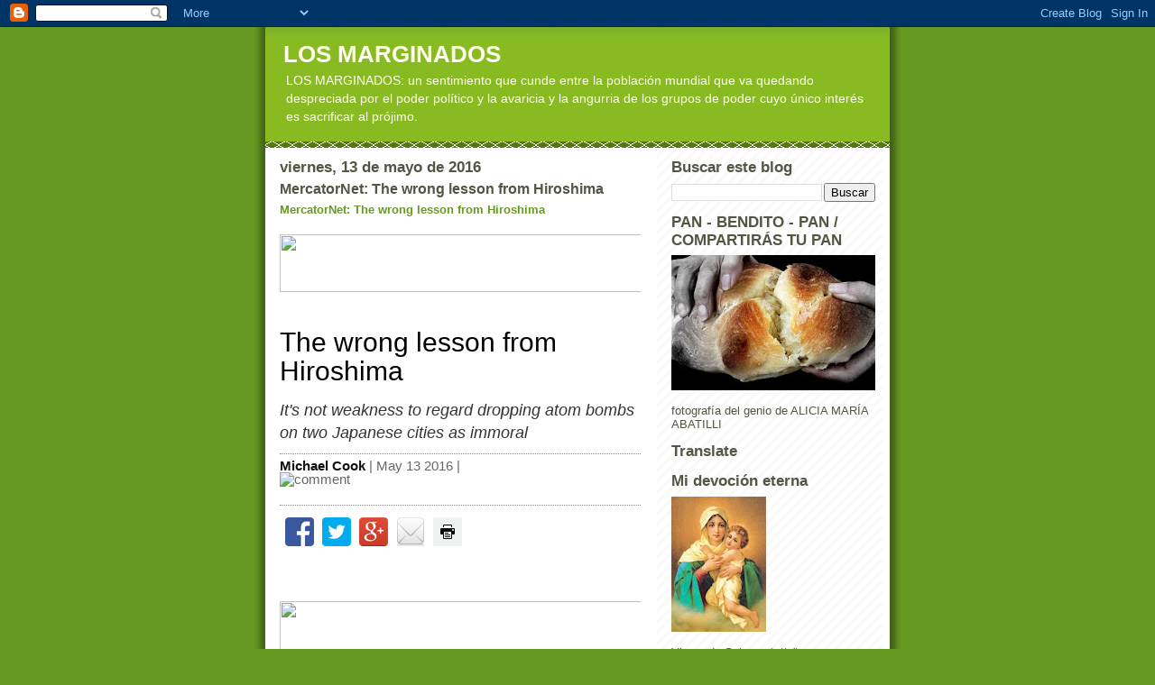

--- FILE ---
content_type: text/html; charset=UTF-8
request_url: https://wwweldispreciau.blogspot.com/2016/05/mercatornet-wrong-lesson-from-hiroshima.html
body_size: 38320
content:
<!DOCTYPE html>
<html dir='ltr'>
<head>
<link href='https://www.blogger.com/static/v1/widgets/2944754296-widget_css_bundle.css' rel='stylesheet' type='text/css'/>
<meta content='text/html; charset=UTF-8' http-equiv='Content-Type'/>
<meta content='blogger' name='generator'/>
<link href='https://wwweldispreciau.blogspot.com/favicon.ico' rel='icon' type='image/x-icon'/>
<link href='https://wwweldispreciau.blogspot.com/2016/05/mercatornet-wrong-lesson-from-hiroshima.html' rel='canonical'/>
<link rel="alternate" type="application/atom+xml" title="LOS MARGINADOS - Atom" href="https://wwweldispreciau.blogspot.com/feeds/posts/default" />
<link rel="alternate" type="application/rss+xml" title="LOS MARGINADOS - RSS" href="https://wwweldispreciau.blogspot.com/feeds/posts/default?alt=rss" />
<link rel="service.post" type="application/atom+xml" title="LOS MARGINADOS - Atom" href="https://www.blogger.com/feeds/6673188844978055531/posts/default" />

<link rel="alternate" type="application/atom+xml" title="LOS MARGINADOS - Atom" href="https://wwweldispreciau.blogspot.com/feeds/8855337439240984869/comments/default" />
<!--Can't find substitution for tag [blog.ieCssRetrofitLinks]-->
<link href='http://mercatornet.com/images/mercator_banner.jpg' rel='image_src'/>
<meta content='https://wwweldispreciau.blogspot.com/2016/05/mercatornet-wrong-lesson-from-hiroshima.html' property='og:url'/>
<meta content='MercatorNet: The wrong lesson from Hiroshima' property='og:title'/>
<meta content='MercatorNet: The wrong lesson from Hiroshima   The wrong lesson from Hiroshima It&#39;s not weakness to regard dropping atom bombs on two Japane...' property='og:description'/>
<meta content='https://lh3.googleusercontent.com/blogger_img_proxy/AEn0k_vT-j8CXTwQmx0p2-j-OXhV4vZR9GzDFn-ASE_3_pTp8zPu3mN2GkyCNHhfYTMIG3kazKEYYPz6dA_xY9TJJ3Y75nE35iKwT7NLE1Nw4TY0lM6HVg=w1200-h630-p-k-no-nu' property='og:image'/>
<title>LOS MARGINADOS: MercatorNet: The wrong lesson from Hiroshima</title>
<style id='page-skin-1' type='text/css'><!--
/*
-----------------------------------------------
Blogger Template Style
Name:     Son of Moto (Mean Green Blogging Machine variation)
Date:     23 Feb 2004
Updated by: Blogger Team
----------------------------------------------- */
/* Primary layout */
body {
margin: 0;
padding: 0;
border: 0;
text-align: center;
color: #555544;
background: #692 url(https://resources.blogblog.com/blogblog/data/moto_son/outerwrap.gif) top center repeat-y;
font-size: small;
}
img {
border: 0;
display: block;
}
.clear {
clear: both;
}
/* Wrapper */
#outer-wrapper {
margin: 0 auto;
border: 0;
width: 692px;
text-align: left;
background: #ffffff url(https://resources.blogblog.com/blogblog/data/moto_son/innerwrap.gif) top right repeat-y;
font: normal normal 100% tahoma, 'Trebuchet MS', lucida, helvetica, sans-serif;
}
/* Header */
#header-wrapper	{
background: #8b2 url(https://resources.blogblog.com/blogblog/data/moto_son/headbotborder.gif) bottom left repeat-x;
margin: 0 auto;
padding-top: 0;
padding-right: 0;
padding-bottom: 15px;
padding-left: 0;
border: 0;
}
#header h1 {
text-align: left;
font-size: 200%;
color: #ffffee;
margin: 0;
padding-top: 15px;
padding-right: 20px;
padding-bottom: 0;
padding-left: 20px;
background-image: url(https://resources.blogblog.com/blogblog/data/moto_son/topper.gif);
background-repeat: repeat-x;
background-position: top left;
}
h1 a, h1 a:link, h1 a:visited {
color: #ffffee;
}
#header .description {
font-size: 110%;
text-align: left;
padding-top: 3px;
padding-right: 20px;
padding-bottom: 10px;
padding-left: 23px;
margin: 0;
line-height:140%;
color: #ffffee;
}
/* Inner layout */
#content-wrapper {
padding: 0 16px;
}
#main {
width: 400px;
float: left;
word-wrap: break-word; /* fix for long text breaking sidebar float in IE */
overflow: hidden;     /* fix for long non-text content breaking IE sidebar float */
}
#sidebar {
width: 226px;
float: right;
color: #555544;
word-wrap: break-word; /* fix for long text breaking sidebar float in IE */
overflow: hidden;     /* fix for long non-text content breaking IE sidebar float */
}
/* Bottom layout */
#footer	{
clear: left;
margin: 0;
padding: 0 20px;
border: 0;
text-align: left;
border-top: 1px solid #f9f9f9;
}
#footer .widget	{
text-align: left;
margin: 0;
padding: 10px 0;
background-color: transparent;
}
/* Default links 	*/
a:link, a:visited {
font-weight: bold;
text-decoration: none;
color: #669922;
background: transparent;
}
a:hover {
font-weight: bold;
text-decoration: underline;
color: #88bb22;
background: transparent;
}
a:active {
font-weight : bold;
text-decoration : none;
color: #88bb22;
background: transparent;
}
/* Typography */
.main p, .sidebar p, .post-body {
line-height: 140%;
margin-top: 5px;
margin-bottom: 1em;
}
.post-body blockquote {
line-height:1.3em;
}
h2, h3, h4, h5	{
margin: 0;
padding: 0;
}
h2 {
font-size: 130%;
}
h2.date-header {
color: #555544;
}
.post h3 {
margin-top: 5px;
font-size: 120%;
}
.post-footer {
font-style: italic;
}
.sidebar h2 {
color: #555544;
}
.sidebar .widget {
margin-top: 12px;
margin-right: 0;
margin-bottom: 13px;
margin-left: 0;
padding: 0;
}
.main .widget {
margin-top: 12px;
margin-right: 0;
margin-bottom: 0;
margin-left: 0;
}
li  {
line-height: 160%;
}
.sidebar ul {
margin-left: 0;
margin-top: 0;
padding-left: 0;
}
.sidebar ul li {
list-style: disc url(https://resources.blogblog.com/blogblog/data/moto_son/diamond.gif) inside;
vertical-align: top;
padding: 0;
margin: 0;
}
.widget-content {
margin-top: 0.5em;
}
/* Profile
----------------------------------------------- */
.profile-datablock {
margin-top: 3px;
margin-right: 0;
margin-bottom: 5px;
margin-left: 0;
line-height: 140%;
}
.profile-textblock {
margin-left: 0;
}
.profile-img {
float: left;
margin-top: 0;
margin-right: 5px;
margin-bottom: 5px;
margin-left: 0;
border:4px solid #8b2;
}
#comments  {
border: 0;
border-top: 1px dashed #eed;
margin-top: 10px;
margin-right: 0;
margin-bottom: 0;
margin-left: 0;
padding: 0;
}
#comments h4	{
margin-top: 10px;
font-weight: normal;
font-style: italic;
text-transform: uppercase;
letter-spacing: 1px;
}
#comments dl dt 	{
font-weight: bold;
font-style: italic;
margin-top: 35px;
padding-top: 1px;
padding-right: 0;
padding-bottom: 0;
padding-left: 18px;
background: transparent url(https://resources.blogblog.com/blogblog/data/moto_son/commentbug.gif) top left no-repeat;
}
#comments dl dd	{
padding: 0;
margin: 0;
}
.deleted-comment {
font-style:italic;
color:gray;
}
.feed-links {
clear: both;
line-height: 2.5em;
}
#blog-pager-newer-link {
float: left;
}
#blog-pager-older-link {
float: right;
}
#blog-pager {
text-align: center;
}
/** Page structure tweaks for layout editor wireframe */
body#layout #outer-wrapper {
padding-top: 0;
}
body#layout #header,
body#layout #content-wrapper,
body#layout #footer {
padding: 0;
}

--></style>
<link href='https://www.blogger.com/dyn-css/authorization.css?targetBlogID=6673188844978055531&amp;zx=1e8382f6-4fbf-415b-8aac-4d7f4883096d' media='none' onload='if(media!=&#39;all&#39;)media=&#39;all&#39;' rel='stylesheet'/><noscript><link href='https://www.blogger.com/dyn-css/authorization.css?targetBlogID=6673188844978055531&amp;zx=1e8382f6-4fbf-415b-8aac-4d7f4883096d' rel='stylesheet'/></noscript>
<meta name='google-adsense-platform-account' content='ca-host-pub-1556223355139109'/>
<meta name='google-adsense-platform-domain' content='blogspot.com'/>

<!-- data-ad-client=ca-pub-1755157453017477 -->

</head>
<body>
<div class='navbar section' id='navbar'><div class='widget Navbar' data-version='1' id='Navbar1'><script type="text/javascript">
    function setAttributeOnload(object, attribute, val) {
      if(window.addEventListener) {
        window.addEventListener('load',
          function(){ object[attribute] = val; }, false);
      } else {
        window.attachEvent('onload', function(){ object[attribute] = val; });
      }
    }
  </script>
<div id="navbar-iframe-container"></div>
<script type="text/javascript" src="https://apis.google.com/js/platform.js"></script>
<script type="text/javascript">
      gapi.load("gapi.iframes:gapi.iframes.style.bubble", function() {
        if (gapi.iframes && gapi.iframes.getContext) {
          gapi.iframes.getContext().openChild({
              url: 'https://www.blogger.com/navbar/6673188844978055531?po\x3d8855337439240984869\x26origin\x3dhttps://wwweldispreciau.blogspot.com',
              where: document.getElementById("navbar-iframe-container"),
              id: "navbar-iframe"
          });
        }
      });
    </script><script type="text/javascript">
(function() {
var script = document.createElement('script');
script.type = 'text/javascript';
script.src = '//pagead2.googlesyndication.com/pagead/js/google_top_exp.js';
var head = document.getElementsByTagName('head')[0];
if (head) {
head.appendChild(script);
}})();
</script>
</div></div>
<div id='outer-wrapper'><div id='wrap2'>
<!-- skip links for text browsers -->
<span id='skiplinks' style='display:none;'>
<a href='#main'>skip to main </a> |
      <a href='#sidebar'>skip to sidebar</a>
</span>
<div id='header-wrapper'>
<div class='header section' id='header'><div class='widget Header' data-version='1' id='Header1'>
<div id='header-inner'>
<div class='titlewrapper'>
<h1 class='title'>
<a href='https://wwweldispreciau.blogspot.com/'>
LOS MARGINADOS
</a>
</h1>
</div>
<div class='descriptionwrapper'>
<p class='description'><span>LOS MARGINADOS: un sentimiento que cunde entre la población mundial que va quedando despreciada por el poder político y la avaricia y la angurria de los grupos de poder cuyo único interés es sacrificar al prójimo.</span></p>
</div>
</div>
</div></div>
</div>
<div id='content-wrapper'>
<div id='crosscol-wrapper' style='text-align:center'>
<div class='crosscol no-items section' id='crosscol'></div>
</div>
<div id='main-wrapper'>
<div class='main section' id='main'><div class='widget Blog' data-version='1' id='Blog1'>
<div class='blog-posts hfeed'>

          <div class="date-outer">
        
<h2 class='date-header'><span>viernes, 13 de mayo de 2016</span></h2>

          <div class="date-posts">
        
<div class='post-outer'>
<div class='post hentry uncustomized-post-template' itemprop='blogPost' itemscope='itemscope' itemtype='http://schema.org/BlogPosting'>
<meta content='http://mercatornet.com/images/mercator_banner.jpg' itemprop='image_url'/>
<meta content='6673188844978055531' itemprop='blogId'/>
<meta content='8855337439240984869' itemprop='postId'/>
<a name='8855337439240984869'></a>
<h3 class='post-title entry-title' itemprop='name'>
MercatorNet: The wrong lesson from Hiroshima
</h3>
<div class='post-header'>
<div class='post-header-line-1'></div>
</div>
<div class='post-body entry-content' id='post-body-8855337439240984869' itemprop='description articleBody'>
<a href="http://www.mercatornet.com/articles/view/the-wrong-lesson-from-hiroshima/18062">MercatorNet: The wrong lesson from Hiroshima</a><br /><br />
<img height="64" src="https://lh3.googleusercontent.com/blogger_img_proxy/AEn0k_vT-j8CXTwQmx0p2-j-OXhV4vZR9GzDFn-ASE_3_pTp8zPu3mN2GkyCNHhfYTMIG3kazKEYYPz6dA_xY9TJJ3Y75nE35iKwT7NLE1Nw4TY0lM6HVg=s0-d" width="640"><br /><br />
<h1 style="color: #333333; font-family: Verdana, Arial, Helvetica, sans-serif; font-size: 24px; font-stretch: normal; font-weight: lighter; margin-bottom: 5px; margin-top: 4px;"><span style="color: black; font-family: Verdana, arial, sans-serif; font-size: 30px; line-height: 32px;">The wrong lesson from Hiroshima</span></h1><div style="background-attachment: initial; background-clip: initial; background-image: none; background-origin: initial; background-position: initial; background-repeat: initial; background-size: initial; color: #333333; font-family: Arial, Helvetica, sans-serif; font-size: 18px; font-style: italic; line-height: 25px; margin-top: 15px; min-height: 5px;">It's not weakness to regard dropping atom bombs on two Japanese cities as immoral</div><div class="authordate" style="border-bottom-color: rgb(136, 136, 136); border-bottom-style: dotted; border-bottom-width: 1px; border-top-color: rgb(136, 136, 136); border-top-style: dotted; border-top-width: 1px; color: #666666; font-family: Verdana, Arial, Helvetica, sans-serif; font-size: 15px; line-height: 15px; margin-top: 10px; min-height: 5px; padding: 5px 0px;"><a class="navLink1" href="http://www.mercatornet.com/articles/multiple_author/michael" style="color: #111111; text-decoration: none;">Michael Cook</a>&nbsp;| May 13 2016 |&nbsp;<img alt="comment" src="https://lh3.googleusercontent.com/blogger_img_proxy/AEn0k_s7SMJezHLVOYw6rDyrgUh09ZUjPpyhDWlC7PTqhSqg9dPV1NtcoBds6IqBzpqzwoTszEHRt7S4ziqp7WC37tiYn3rY_6oEYB0Sc13ChLqP=s0-d" style="margin: 0px; padding: 0px;" title="comment">&nbsp;<a data-disqus-identifier="the-wrong-lesson-from-hiroshima" data-disqus-url="http://www.mercatornet.com/articles/view/the-wrong-lesson-from-hiroshima/18062" href="http://www.mercatornet.com/articles/view/the-wrong-lesson-from-hiroshima/18062#disqus_thread" style="color: #111111; text-decoration: none;"></a></div><div class="DONTPrint" style="color: #333333; font-family: Arial, Helvetica, sans-serif; font-size: 13px; line-height: 15px; min-height: 5px;"><div class="printemail icons" style="border: none; color: #d1d1d1; float: left; font-size: 10px; margin: 10px auto 5px; min-height: 5px; padding: 3px; width: 310px;"><span class="st_facebook_large" displaytext="" st_image="http://www.mercatornet.com/images/stories/nag2.jpg" st_processed="yes" st_summary="It's not weakness to regard dropping atom bombs on two Japanese cities as immoral" st_title="The wrong lesson from Hiroshima" st_url="http://www.mercatornet.com/articles/view/the-wrong-lesson-from-hiroshima/18062" style="vertical-align: bottom;"><span class="stButton" style="color: black; cursor: pointer; display: inline-block; font-size: 11px; line-height: 16px; margin-left: 3px; margin-right: 3px; position: relative; z-index: 1;"><span class="stLarge" style="background-image: url(&quot;https://lh3.googleusercontent.com/blogger_img_proxy/AEn0k_sKhX8yoIin2HCHIEuFoa3QLiybCe3Jp41kuGVD7PNgjWvkNhYpi3sztGhNbz0xn5-6XaFfaGw7oT8OsHp3KaLrA5psX_EUe6eMHEcD31Qbsw=s0-d&quot;); display: inline-block; height: 32px; position: relative; width: 32px;"></span></span></span>&nbsp;<span class="st_twitter_large" displaytext="" st_image="http://www.mercatornet.com/images/stories/nag2.jpg" st_processed="yes" st_summary="It's not weakness to regard dropping atom bombs on two Japanese cities as immoral" st_title="The wrong lesson from Hiroshima" st_url="http://www.mercatornet.com/articles/view/the-wrong-lesson-from-hiroshima/18062" style="vertical-align: bottom;"><span class="stButton" style="color: black; cursor: pointer; display: inline-block; font-size: 11px; line-height: 16px; margin-left: 3px; margin-right: 3px; position: relative; z-index: 1;"><span class="stLarge" style="background-image: url(&quot;https://lh3.googleusercontent.com/blogger_img_proxy/AEn0k_tQTogVm6uzdt7P1JkeNetos28p37zrGfBZdezlp4Exxyj4zTG08q0ex5ZzPdaUYXgMNwHfS82lyBCPC0eEUXQz7480t6n6njOT77FDoq4Y=s0-d&quot;); display: inline-block; height: 32px; position: relative; width: 32px;"></span></span></span>&nbsp;<span class="st_googleplus_large" displaytext="" st_image="http://www.mercatornet.com/images/stories/nag2.jpg" st_processed="yes" st_summary="It's not weakness to regard dropping atom bombs on two Japanese cities as immoral" st_title="The wrong lesson from Hiroshima" st_url="http://www.mercatornet.com/articles/view/the-wrong-lesson-from-hiroshima/18062" style="vertical-align: bottom;"><span class="stButton" style="color: black; cursor: pointer; display: inline-block; font-size: 11px; line-height: 16px; margin-left: 3px; margin-right: 3px; position: relative; z-index: 1;"><span class="stLarge" style="background-image: url(&quot;https://lh3.googleusercontent.com/blogger_img_proxy/AEn0k_s-KIvYH1HCAl-iHOUYG2goLTFQQHDC42xsAKRdg6Ja1NADdXygi4CHz8JTGNEOkFIXH1QqqB4Ae2_wa8XK69iRgZvs2HEzDBd7vRB9B7aJwiZe=s0-d&quot;); display: inline-block; height: 32px; position: relative; width: 32px;"></span></span></span>&nbsp;<span class="st_email_large" displaytext="" st_image="http://www.mercatornet.com/images/stories/nag2.jpg" st_processed="yes" st_summary="It's not weakness to regard dropping atom bombs on two Japanese cities as immoral" st_title="The wrong lesson from Hiroshima" st_url="http://www.mercatornet.com/articles/view/the-wrong-lesson-from-hiroshima/18062" style="vertical-align: bottom;"><span class="stButton" style="color: black; cursor: pointer; display: inline-block; font-size: 11px; line-height: 16px; margin-left: 3px; margin-right: 3px; position: relative; z-index: 1;"><span class="stLarge" style="background-image: url(&quot;https://lh3.googleusercontent.com/blogger_img_proxy/AEn0k_v80n_np0PAa1p43J5NxN6_hArrCx0OcoW-io4eGJ6YRUY0iXBB6PfS1dZo0YkAelpFbN7wj9j7r1AUpFUe2fYAvEpiAphlBKmcHKHfbw=s0-d&quot;); display: inline-block; height: 32px; position: relative; width: 32px;"></span></span></span>&nbsp;<span class="st_print_large" displaytext="" st_image="http://www.mercatornet.com/images/stories/nag2.jpg" st_processed="yes" st_summary="It's not weakness to regard dropping atom bombs on two Japanese cities as immoral" st_title="The wrong lesson from Hiroshima" st_url="http://www.mercatornet.com/articles/view/the-wrong-lesson-from-hiroshima/18062" style="vertical-align: bottom;"><span class="stButton" style="color: black; cursor: pointer; display: inline-block; font-size: 11px; line-height: 16px; margin-left: 3px; margin-right: 3px; position: relative; z-index: 1;"><span class="stLarge" style="background-image: url(&quot;https://lh3.googleusercontent.com/blogger_img_proxy/AEn0k_thKk1sOhbv37uWEv5-rmH6MgwnC1YV7dA37La1iveGnLVlCsKfCdajiT9VLyvX0upAc-UGwGj0t-UhAOq7FniqsOdFc7btgJ9vsH8x=s0-d&quot;); display: inline-block; height: 32px; position: relative; width: 32px;"></span></span></span></div></div><br style="color: #333333; font-family: Arial, Helvetica, sans-serif; font-size: 13px; line-height: 15px;" /><br style="color: #333333; font-family: Arial, Helvetica, sans-serif; font-size: 13px; line-height: 15px;" /><br /><br />
<div style="color: #333333; font-family: Arial, Helvetica, sans-serif; font-size: 16px; line-height: 24px; min-height: 5px;"><div class="thumbnail_detail" style="border: 0px; float: right; margin: 12px; max-width: 300px; min-height: 5px; text-align: right;"></div><img height="300" src="https://lh3.googleusercontent.com/blogger_img_proxy/AEn0k_uIcDolsk8_eK0U0_qrrgsH2knvlSV6fWalZ1Pw6wAdAq5-jxTNLF71xTE3dMRxc4o9luKRKQPR2IOKZeO6lB4awaM2GRflIOYT7_iPnkNQTMXQUBVZGrEiWAr-wSUuhYuOsQnbZoQ=s0-d" style="display: block; margin-left: auto; margin-right: auto; vertical-align: middle;" width="457"><br /><br />
There is a disturbing moral weakness infecting American youth, according to an op-ed in yesterday&#8217;s&nbsp;<a href="http://www.wsj.com/articles/the-wrong-lesson-on-hiroshima-1463073226" style="color: #111111; text-decoration: none;">Wall Street Journal</a>. It&#8217;s not binge drinking, or feeling the Bern, or watching cat videos on YouTube. It&#8217;s negativity about bombing Hiroshima.<br /><br />
Last year, according to a&nbsp;<a href="http://www.pewresearch.org/fact-tank/2015/08/04/70-years-after-hiroshima-opinions-have-shifted-on-use-of-atomic-bomb/" style="color: #111111; text-decoration: none;">Pew Research poll</a>, only 47 percent of 18 to 29-year-old thought the US was justified in dropping atomic bombs on Hiroshima and Nagasaki. This, says the author, Michael Mazza, of the American Enterprise Institute, is &#8220;especially disturbing&#8221;.<br /><br />
Just to place Mr Mazza&#8217;s disquiet about the corruption of youth in context, let&#8217;s recall what happened.<br /><br />
An atomic bomb was dropped on Hiroshima on August 6, 1945 and killed 135,000 people, immediately and in the months afterward. About 20,000 of these may have been soldiers (including&nbsp;<a href="http://www.us-japandialogueonpows.org/HoroshimaPOW.htm" style="color: #111111; text-decoration: none;">a dozen American POWs</a>), but the rest were civilians. A bomb dropped on Nagasaki three days later killed between 60,000 and 70,000, nearly all civilians. (Because of the chaotic conditions,&nbsp;<a href="http://atomicbombmuseum.org/3_health.shtml" style="color: #111111; text-decoration: none;">the figures are not exact</a>.)<br /><br />
My father survived Okinawa, the last major battle of the war. It was ferocious. Civilians were forced to fight and most died; 90 percent of Japanese troops were killed. My father never said much about the horror of that campaign, but no doubt he approved of the bomb. If the Japanese mainland had been invaded, his luck might have run out. President Harry S Truman believed that the bomb saved half a million American lives. Many more, if you include me and my fellow baby boomers.<br /><br />
So there&#8217;s a&nbsp;<em>prima facie</em>&nbsp;argument for the bomb and it&#8217;s hardly surprising that immediately after World War II ended, 85 percent of Americans believed that using it was justified.<br /><br />
But now that we have had 71 years to reflect upon the devastation of nuclear warfare and the US and Japan are not only at peace but close allies, isn&#8217;t time to admit that Truman&#8217;s decision was wrong?<br /><br />
It&#8217;s important to ask the right question. This is not: &#8220;did it defeat the enemy?&#8221; but &#8220;was it just?&#8221; In Mr Mazza&#8217;s framework, the end (saving the lives of 500,000 American soldiers) obviously justified the means (murdering 200,000 Japanese civilians).<br /><br />
The soundest refutation of this line of thinking I have ever read comes from the philosopher&nbsp;<a href="http://www.iep.utm.edu/anscombe/" style="color: #111111; text-decoration: none;">Elizabeth Anscombe</a>&nbsp;(1919-2001). In 1956 her university, Oxford, proposed to give former President Truman an honorary doctorate. Although Anscombe was no pacifist, she was incensed and wrote a pamphlet* in a futile appeal to the Oxford dons to change their mind. As she points out, all of the arguments which Oxford used to exculpate Mr Truman were also used at Nuremberg Trials to defend Nazi war criminals: he did not make the bomb himself; he was given advice that it was the right thing to do; it was just a signature on a piece of paper; it was just one unfortunate incident in stellar career, etc.<br /><br />
Anscombe is scathing. Under the circumstances, she acknowledges, dropping the bomb seemed the lesser of two evils. But what were the circumstances? It was the Allies&#8217; &#8220;fixation on unconditional surrender&#8221; in spite of indications that the Japanese were interested in opening negotiations. &#8220;We can now reformulate the principle of doing evil that good may come,&#8221; she said: &#8220;every fool can be as much of a knave as suits him.&#8221;<br /><br />
Mr Mazza writes: &#8220;The correct lesson is that it is sometimes necessary to employ great violence to root out great evil.&#8221; This maxim is rhetorical rah-rah to cloak Truman&#8217;s ruthlessness: the decision to flatten these two cities necessarily included a decision to kill hundreds of thousands of civilians. Not because they were essential to the war, not because they were a potential militia, not even as collateral damage, but just as an object lesson to deter to further resistance. Astonishingly, Mr Mazza doesn't even mention this aspect of Hiroshima. It must be that the evil of the action is so overwhelming that it blinded him. Anscombe is far more clear-headed. She writes:<br /><br />
<blockquote style="background-image: url(&quot;https://lh3.googleusercontent.com/blogger_img_proxy/AEn0k_uNeJ2WTd4CB_Pd9VHOOSxziRjSVw1K1rN_MvQO4DQCN01_kGd_zSsmYu-76skm7bzB7Pe9yjE2cocxmPO3VgoA-7LMTA3-Xp8MPE69IgquoUOzuKhGsuACXXU=s0-d&quot;); font-style: italic; margin: 0px; padding: 5px 5px 5px 30px; width: 580px;">&#8220;For me to choose to kill the innocent as a means to their ends is always murder, and murder is one of the worst of human actions. So the prohibition on deliberately killing prisoners of war or the civilian population is not like the Queensberry Rules: its force does not depend on its promulgation as part of positive law, written down, agreed upon, and adhered to by the parties concerned.<br /><br />
&#8220;When I say that to choose to kill the innocent as a means to one's ends is murder, I am saying what would generally be accepted as correct. But I shall be asked for my definition of &#8216;the innocent&#8217;. I will give it, but later. Here, it is not necessary; for with Hiroshima and Nagasaki we are not confronted with a borderline case. In the bombing of these cities it was certainly decided to kill the innocent as a means to an end.&#8221;</blockquote>Once the utilitarian principle is accepted, any atrocity can be justified, any tin-pot general exonerated.<br /><br />
President Obama is to visit Hiroshima at the end of May, the first incumbent American president to do so. Mr Mazza hopes that he will not make the moral sickness of the younger generation worse and weaken their resolve to &#8220;to use the instruments at their disposal to ensure a peaceful world&#8221;.<br /><br />
Let&#8217;s all hope that. Better still, let&#8217;s hope that they will never, ever, use the instruments at their disposal to murder innocent women and children.<br /><br />
<em>Michael Cook is editor of MercatorNet.</em><br /><br />
* G.E.M. Anscombe, &#8220;Mr. Truman's Degree,&#8221; in&nbsp;<a href="http://www.amazon.com/exec/obidos/tg/detail/-/0631133089/lewrockwell/" style="color: #111111; text-decoration: none;">Collected Philosophical Papers, vol. 3, Ethics, Religion and Politics</a>&nbsp;(Minneapolis: University of Minnesota Press, 1981), pp. 62&#8211;71.</div><span style="color: #333333; font-family: Arial, Helvetica, sans-serif; font-size: 13px; line-height: 15px;">- See more at: <a href="http://www.mercatornet.com/articles/view/the-wrong-lesson-from-hiroshima/18062#sthash.JoIddlSs.dpuf">http://www.mercatornet.com/articles/view/the-wrong-lesson-from-hiroshima/18062#sthash.JoIddlSs.dpuf</a></span><br /><br />
<img height="64" src="https://lh3.googleusercontent.com/blogger_img_proxy/AEn0k_vT-j8CXTwQmx0p2-j-OXhV4vZR9GzDFn-ASE_3_pTp8zPu3mN2GkyCNHhfYTMIG3kazKEYYPz6dA_xY9TJJ3Y75nE35iKwT7NLE1Nw4TY0lM6HVg=s0-d" width="640"><br /><br />
<br /><br />
<img alt="MercatorNet" height="80" src="https://blogger.googleusercontent.com/img/proxy/AVvXsEgrwbawhRn2EVjDNQacNEaOaVn_sr86oJYOAPnL5RH4d5YF2iIiqA0HsWBL7QVryxAPkBNNwsIATFVbn4m0qqpi05HhDSzDs0MMsYHDwBmrHM9fLDKoUBxpEeJhoOSG8czvgVpuLGr4sbc3sUM9g2d_I43hWaYM=s0-d-e1-ft" width="400" /><br /><br />
<div style="background-color: white; color: #333333; font-family: arial, helvetica, sans-serif; font-size: 13px; line-height: 21px; padding-left: 10px;">We missed the bus on Mother's Day last week but are making up for it today. Anyway motherhood and fatherhood are perennial topics, among the most fraught and hotly debated in recent years. (See&nbsp;<a data-saferedirecturl="https://www.google.com/url?hl=es&amp;q=http://clicks.aweber.com/y/ct/?l%3DURFIyY%26m%3DIfKeqziRe6jTSH%26b%3DU.V1jkpcxVILu9lrvrQH9Q&amp;source=gmail&amp;ust=1463225771014000&amp;usg=AFQjCNH_T2WwRO_1eAfjWgdwviNk_5-Slw" href="http://clicks.aweber.com/y/ct/?l=URFIyY&amp;m=IfKeqziRe6jTSH&amp;b=U.V1jkpcxVILu9lrvrQH9Q" style="color: #1155cc; text-decoration: none;" target="_blank">Shannon Roberts' post</a>&nbsp;from earlier this week.)<br /><br />
<br /><br />
Prompted by a media explosion around the author of a novel called&nbsp;<em>Meternity</em>,&nbsp;<a data-saferedirecturl="https://www.google.com/url?hl=es&amp;q=http://clicks.aweber.com/y/ct/?l%3DURFIyY%26m%3DIfKeqziRe6jTSH%26b%3DDz6SD4PxhKtOvtGWrPEtFw&amp;source=gmail&amp;ust=1463225771014000&amp;usg=AFQjCNE9RHG8MM30bc1EMrEqzJSnrzx9Rw" href="http://clicks.aweber.com/y/ct/?l=URFIyY&amp;m=IfKeqziRe6jTSH&amp;b=Dz6SD4PxhKtOvtGWrPEtFw" style="color: #1155cc; text-decoration: none;" target="_blank">Serena Sigillito of Public Discourse disputes the idea that maternity leave is time off for a woman to focus on herself</a>&nbsp;and be fulfilled. No, she says, "in my experience, the transformative power of motherhood is precisely that it forces you to focus on someone other than yourself." Her thoughtful reflection gets to the root of what ails so many women today.<br /><br />
<br /><br />
One who found out the hard way is former Wall Street executive Erin Callan Montella, author of a new memoir,&nbsp;<em>Full Circle: A memoir of leaning in too far and the journey back</em>. In a short&nbsp;<a data-saferedirecturl="https://www.google.com/url?hl=es&amp;q=http://clicks.aweber.com/y/ct/?l%3DURFIyY%26m%3DIfKeqziRe6jTSH%26b%3DcYmFVBHz_PNsIq7hs.tLLQ&amp;source=gmail&amp;ust=1463225771014000&amp;usg=AFQjCNHEMklpiLj35HGBlNxwg2M99vV59g" href="http://clicks.aweber.com/y/ct/?l=URFIyY&amp;m=IfKeqziRe6jTSH&amp;b=cYmFVBHz_PNsIq7hs.tLLQ" style="color: #1155cc; text-decoration: none;" target="_blank">interview with&nbsp;</a><a data-saferedirecturl="https://www.google.com/url?hl=es&amp;q=http://clicks.aweber.com/y/ct/?l%3DURFIyY%26m%3DIfKeqziRe6jTSH%26b%3DcYmFVBHz_PNsIq7hs.tLLQ&amp;source=gmail&amp;ust=1463225771014000&amp;usg=AFQjCNHEMklpiLj35HGBlNxwg2M99vV59g" href="http://clicks.aweber.com/y/ct/?l=URFIyY&amp;m=IfKeqziRe6jTSH&amp;b=cYmFVBHz_PNsIq7hs.tLLQ" style="color: #1155cc; text-decoration: none;" target="_blank">Melissa Langsam Braunstein</a>&nbsp;she talks about how she nearly missed out on creating for herself the very things she had prioritised as a child and young adult. She has some excellent advice.<br /><br />
<br /><br />
Finally there's&nbsp;<a data-saferedirecturl="https://www.google.com/url?hl=es&amp;q=http://clicks.aweber.com/y/ct/?l%3DURFIyY%26m%3DIfKeqziRe6jTSH%26b%3DMGSZLqicjHfU.jltLP7rQA&amp;source=gmail&amp;ust=1463225771014000&amp;usg=AFQjCNEvPSabwdV-phhP80KznWqS3-cgJg" href="http://clicks.aweber.com/y/ct/?l=URFIyY&amp;m=IfKeqziRe6jTSH&amp;b=MGSZLqicjHfU.jltLP7rQA" style="color: #1155cc; text-decoration: none;" target="_blank">Pope Francis</a>, telling a grandmotherly and rather weary old Europe that he dreams of her becoming young again and "still capable of being a mother". With this simple human image he conveys a lot.<br /><br />
<br /><br />
<strong>Actually, there is one more -- important -- thing</strong>: the&nbsp;<a data-saferedirecturl="https://www.google.com/url?hl=es&amp;q=http://clicks.aweber.com/y/ct/?l%3DURFIyY%26m%3DIfKeqziRe6jTSH%26b%3DTdQv0B8lGgVLugSzCt5zcw&amp;source=gmail&amp;ust=1463225771014000&amp;usg=AFQjCNGtyEpuB8BcQsL8cPX9SwJI9e6dTw" href="http://clicks.aweber.com/y/ct/?l=URFIyY&amp;m=IfKeqziRe6jTSH&amp;b=TdQv0B8lGgVLugSzCt5zcw" style="color: #1155cc; text-decoration: none;" target="_blank">Global Home Survey is a study that aims to raise awareness of the value of the worlk of the home</a>. They are asking women and men throughout the world who are involved in running a home to do a 15-minute survey. They are especially keen for our&nbsp;<strong>Australian readers</strong>&nbsp;to participate and get their friends to do so.&nbsp;<strong>Find the survey here:&nbsp;<a data-saferedirecturl="https://www.google.com/url?hl=es&amp;q=http://www.globalhomeindex.org/eng/index.html&amp;source=gmail&amp;ust=1463225771015000&amp;usg=AFQjCNFE4FXMvBMXLh4FT6dC4O-ToLyX0g" href="http://www.globalhomeindex.org/eng/index.html" style="color: #1155cc; text-decoration: none;" target="_blank">http://www.<wbr></wbr>globalhomeindex.org/eng/index.<wbr></wbr>html</a>&nbsp;</strong></div><img src="https://blogger.googleusercontent.com/img/proxy/AVvXsEjJJuOq4QgS8WfbL4CyyNhZb2DFTSXqsKR7njFs96GvmdP-RVzMrWAEBo5h3b5Odq9seAF6V-AFOfBZqgK3gCBTkYnRtj38KLFrnclFqcptcdFvdDqmKgUjdLU-6zZTImKWS-PchMxZfrOvsh23MJY=s0-d-e1-ft" /><br /><br />
<span style="background-color: #e1e1e1; color: #333333; font-family: &quot;arial&quot; , sans-serif; font-size: 13px; line-height: 19px; text-align: center;"><strong>Carolyn Moynihan</strong><br />Deputy Editor,<br />MERCATORNET</span><br /><br />
<br /><br />
<img src="https://blogger.googleusercontent.com/img/proxy/AVvXsEgC9d9rOaxxzUwU3zlHh7J-GmGQjvb6oYkMREY9w4BDQRpBTD3clxKYMmWaTDSfWpj-abNxfL41xopiVwTPPXUU_NuPGI2gbEi2SH3sltNwp6KREMmyrKpnar4WeW9poxELwTSTb0ZjnR2MVxkIPFSwIcsp74NDvlfYp4d3740RpvvT=s0-d-e1-ft" /><br /><br />
<br /><br />
<table border="0" cellpadding="0" cellspacing="0" style="background-color: white; color: #333333; font-family: arial, helvetica, sans-serif; font-size: 12px; line-height: 18px;"><tbody>
<tr><td style="font-family: arial, sans-serif; margin: 0px;" valign="top"><a data-saferedirecturl="https://www.google.com/url?hl=es&amp;q=http://clicks.aweber.com/y/ct/?l%3DURFIyY%26m%3DIfKeqziRe6jTSH%26b%3DMGSZLqicjHfU.jltLP7rQA&amp;source=gmail&amp;ust=1463225771015000&amp;usg=AFQjCNHYwFJU_S27eTlAEsncE_R0oXScOQ" href="http://clicks.aweber.com/y/ct/?l=URFIyY&amp;m=IfKeqziRe6jTSH&amp;b=MGSZLqicjHfU.jltLP7rQA" style="color: #1155cc; text-decoration: none;" target="_blank"><strong style="color: #555555; font-family: arial, helvetica, sans-serif; font-size: 20px; font-stretch: normal; line-height: 20px;">Pope Francis: 6 memorable ideas for European renewal</strong></a><br /><br />
<div style="color: #666666; font-family: arial, helvetica, sans-serif; font-size: 11px; font-stretch: normal; line-height: 20px;">Pope Francis |&nbsp;<span style="text-transform: uppercase;">ABOVE</span>&nbsp;| 13 May 2016</div><div style="font-family: Arial, Helvetica, sans-serif; font-size: 15px; font-stretch: normal; line-height: 17px;">On receiving the Charlemagne Prize Francis said he dreamed of 'a Europe that is young, still capable of being a mother'.<br /><br />
<a data-saferedirecturl="https://www.google.com/url?hl=es&amp;q=http://clicks.aweber.com/y/ct/?l%3DURFIyY%26m%3DIfKeqziRe6jTSH%26b%3DMGSZLqicjHfU.jltLP7rQA&amp;source=gmail&amp;ust=1463225771015000&amp;usg=AFQjCNHYwFJU_S27eTlAEsncE_R0oXScOQ" href="http://clicks.aweber.com/y/ct/?l=URFIyY&amp;m=IfKeqziRe6jTSH&amp;b=MGSZLqicjHfU.jltLP7rQA" style="color: #1155cc; font-size: 12px; text-decoration: none;" target="_blank">Read more...</a></div></td></tr>
</tbody></table><div style="background-color: white; border-bottom-color: rgb(209, 209, 209); border-bottom-style: solid; border-bottom-width: 1px; clear: both; color: #333333; font-family: arial, helvetica, sans-serif; font-size: 12px; line-height: 18px; margin: 5px 0px;"><br /><br />
<table border="0" cellpadding="0" cellspacing="0" style="color: #333333; font-size: 12px; line-height: 18px;"><tbody>
<tr><td style="font-family: arial, sans-serif; margin: 0px;" valign="top"><a data-saferedirecturl="https://www.google.com/url?hl=es&amp;q=http://clicks.aweber.com/y/ct/?l%3DURFIyY%26m%3DIfKeqziRe6jTSH%26b%3DSSwZEpOYOan12IRRXtmHEQ&amp;source=gmail&amp;ust=1463225771015000&amp;usg=AFQjCNHXPBEbwk4v_vbVuNkGJNB0uAISeQ" href="http://clicks.aweber.com/y/ct/?l=URFIyY&amp;m=IfKeqziRe6jTSH&amp;b=SSwZEpOYOan12IRRXtmHEQ" style="color: #1155cc; text-decoration: none;" target="_blank"><img align="left" alt="" class="CToWUd" height="91" src="https://blogger.googleusercontent.com/img/proxy/AVvXsEj6frMKT4T38xsKZD2YzHpEGO-7b84Mkw9MhTJaW-0yMI8Q3Z1T3osdsFNfV5RbDizNh4r2WIQhGX1u1vIdVTpLZrL4RzczUKuLTzW7q-FFW6_kQso-JZ-KVji3mQ6KPM5bR43Qlhq8Ybi7QThKtUmxFAy1A8vZzkveBgkLPR9_1YLBrmhaNg=s0-d-e1-ft" style="margin: 5px;" width="120" /></a></td><td style="font-family: arial, sans-serif; margin: 0px;" valign="top"><a data-saferedirecturl="https://www.google.com/url?hl=es&amp;q=http://clicks.aweber.com/y/ct/?l%3DURFIyY%26m%3DIfKeqziRe6jTSH%26b%3DSSwZEpOYOan12IRRXtmHEQ&amp;source=gmail&amp;ust=1463225771015000&amp;usg=AFQjCNHXPBEbwk4v_vbVuNkGJNB0uAISeQ" href="http://clicks.aweber.com/y/ct/?l=URFIyY&amp;m=IfKeqziRe6jTSH&amp;b=SSwZEpOYOan12IRRXtmHEQ" style="color: #1155cc; text-decoration: none;" target="_blank"><strong style="color: #555555; font-family: arial, helvetica, sans-serif; font-size: 20px; font-stretch: normal; line-height: 20px;">The wrong lesson from Hiroshima</strong></a><br /><br />
<div style="color: #666666; font-family: arial, helvetica, sans-serif; font-size: 11px; font-stretch: normal; line-height: 20px;">Michael Cook |&nbsp;<span style="text-transform: uppercase;">FEATURES</span>&nbsp;| 13 May 2016</div><div style="font-family: Arial, Helvetica, sans-serif; font-size: 15px; font-stretch: normal; line-height: 17px;">It's not weakness to regard dropping atom bombs on two Japanese cities as immoral<br /><br />
<a data-saferedirecturl="https://www.google.com/url?hl=es&amp;q=http://clicks.aweber.com/y/ct/?l%3DURFIyY%26m%3DIfKeqziRe6jTSH%26b%3DSSwZEpOYOan12IRRXtmHEQ&amp;source=gmail&amp;ust=1463225771015000&amp;usg=AFQjCNHXPBEbwk4v_vbVuNkGJNB0uAISeQ" href="http://clicks.aweber.com/y/ct/?l=URFIyY&amp;m=IfKeqziRe6jTSH&amp;b=SSwZEpOYOan12IRRXtmHEQ" style="color: #1155cc; font-size: 12px; text-decoration: none;" target="_blank">Read more...</a></div></td></tr>
</tbody></table></div><div style="background-color: white; border-bottom-color: rgb(209, 209, 209); border-bottom-style: solid; border-bottom-width: 1px; clear: both; color: #333333; font-family: arial, helvetica, sans-serif; font-size: 12px; line-height: 18px; margin: 5px 0px;"></div><table border="0" cellpadding="0" cellspacing="0" style="background-color: white; color: #333333; font-family: arial, helvetica, sans-serif; font-size: 12px; line-height: 18px;"><tbody>
<tr><td style="font-family: arial, sans-serif; margin: 0px;" valign="top"><a data-saferedirecturl="https://www.google.com/url?hl=es&amp;q=http://clicks.aweber.com/y/ct/?l%3DURFIyY%26m%3DIfKeqziRe6jTSH%26b%3DnJMCb.blvLFwnqlbVLQPXw&amp;source=gmail&amp;ust=1463225771015000&amp;usg=AFQjCNGWkCme6MmhR4dgXHZWdy7oKQp-0w" href="http://clicks.aweber.com/y/ct/?l=URFIyY&amp;m=IfKeqziRe6jTSH&amp;b=nJMCb.blvLFwnqlbVLQPXw" style="color: #1155cc; text-decoration: none;" target="_blank"><img align="left" alt="" class="CToWUd" height="91" src="https://blogger.googleusercontent.com/img/proxy/AVvXsEj25rJLJYVutFkoLa_tt-BSkz7zPUKRuC9RJAmhLhVZSyOlMXl_1AGR-gnUb7DHArucmj2wYJBvJ_Wp1nMzSov2LwsDoXVUwvQIS7raAnGVyOQrN4lkGNNdXvRinDGAXi-2LzruKpcoI_K-S8SvOZS0ZzAZoZhyZFDFpVIeIzGzwnldWA=s0-d-e1-ft" style="margin-right: 20px;" width="120" /></a></td><td style="font-family: arial, sans-serif; margin: 0px;" valign="top"><a data-saferedirecturl="https://www.google.com/url?hl=es&amp;q=http://clicks.aweber.com/y/ct/?l%3DURFIyY%26m%3DIfKeqziRe6jTSH%26b%3DnJMCb.blvLFwnqlbVLQPXw&amp;source=gmail&amp;ust=1463225771015000&amp;usg=AFQjCNGWkCme6MmhR4dgXHZWdy7oKQp-0w" href="http://clicks.aweber.com/y/ct/?l=URFIyY&amp;m=IfKeqziRe6jTSH&amp;b=nJMCb.blvLFwnqlbVLQPXw" style="color: #1155cc; text-decoration: none;" target="_blank"><strong style="color: #555555; font-family: arial, helvetica, sans-serif; font-size: 20px; font-stretch: normal; line-height: 20px;">It&#8217;s time to bust the myth that Africa doesn&#8217;t produce scientific innovators</strong></a><br /><br />
<div style="color: #666666; font-family: arial, helvetica, sans-serif; font-size: 11px; font-stretch: normal; line-height: 20px;">Stewart Maganga |&nbsp;<span style="text-transform: uppercase;">HARAMBEE</span>&nbsp;| 13 May 2016</div><div style="font-family: Arial, Helvetica, sans-serif; font-size: 15px; font-stretch: normal; line-height: 17px;">There are plenty of innovators who are doing remarkable work<br /><br />
<a data-saferedirecturl="https://www.google.com/url?hl=es&amp;q=http://clicks.aweber.com/y/ct/?l%3DURFIyY%26m%3DIfKeqziRe6jTSH%26b%3DnJMCb.blvLFwnqlbVLQPXw&amp;source=gmail&amp;ust=1463225771015000&amp;usg=AFQjCNGWkCme6MmhR4dgXHZWdy7oKQp-0w" href="http://clicks.aweber.com/y/ct/?l=URFIyY&amp;m=IfKeqziRe6jTSH&amp;b=nJMCb.blvLFwnqlbVLQPXw" style="color: #1155cc; font-size: 12px; text-decoration: none;" target="_blank">Read more...</a></div></td></tr>
</tbody></table><div style="background-color: white; border-bottom-color: rgb(209, 209, 209); border-bottom-style: solid; border-bottom-width: 1px; clear: both; color: #333333; font-family: arial, helvetica, sans-serif; font-size: 12px; line-height: 18px; margin: 5px 0px;"></div><table border="0" cellpadding="0" cellspacing="0" style="background-color: white; color: #333333; font-family: arial, helvetica, sans-serif; font-size: 12px; line-height: 18px;"><tbody>
<tr><td style="font-family: arial, sans-serif; margin: 0px;" valign="top"><a data-saferedirecturl="https://www.google.com/url?hl=es&amp;q=http://clicks.aweber.com/y/ct/?l%3DURFIyY%26m%3DIfKeqziRe6jTSH%26b%3DcYmFVBHz_PNsIq7hs.tLLQ&amp;source=gmail&amp;ust=1463225771015000&amp;usg=AFQjCNHMjmN4ElDDGCO6WCdgyX3aH7R12Q" href="http://clicks.aweber.com/y/ct/?l=URFIyY&amp;m=IfKeqziRe6jTSH&amp;b=cYmFVBHz_PNsIq7hs.tLLQ" style="color: #1155cc; text-decoration: none;" target="_blank"><img align="left" alt="" class="CToWUd" height="91" src="https://blogger.googleusercontent.com/img/proxy/AVvXsEjltPNUN32NFshCXEuKsoSfTdKuyhPeKk9QgyvBoFwvzMG9Th4IiRgsaaAgEUEXP3rFird6FF0bvW3Vgi7I0Wxq6zlnlBR3jIXPAJ1rzxUelys-XQEGe53g88TD0gGAQoqyDT2jglgY1t9nBjcmRImACD7ioM0m5wuICi5Ua4ZXwS_5=s0-d-e1-ft" style="margin-right: 20px;" width="120" /></a></td><td style="font-family: arial, sans-serif; margin: 0px;" valign="top"><a data-saferedirecturl="https://www.google.com/url?hl=es&amp;q=http://clicks.aweber.com/y/ct/?l%3DURFIyY%26m%3DIfKeqziRe6jTSH%26b%3DcYmFVBHz_PNsIq7hs.tLLQ&amp;source=gmail&amp;ust=1463225771015000&amp;usg=AFQjCNHMjmN4ElDDGCO6WCdgyX3aH7R12Q" href="http://clicks.aweber.com/y/ct/?l=URFIyY&amp;m=IfKeqziRe6jTSH&amp;b=cYmFVBHz_PNsIq7hs.tLLQ" style="color: #1155cc; text-decoration: none;" target="_blank"><strong style="color: #555555; font-family: arial, helvetica, sans-serif; font-size: 20px; font-stretch: normal; line-height: 20px;">From Wall Street hot shot to wife and mother</strong></a><br /><br />
<div style="color: #666666; font-family: arial, helvetica, sans-serif; font-size: 11px; font-stretch: normal; line-height: 20px;">Melissa Langsam Braunstein |&nbsp;<span style="text-transform: uppercase;">FAMILY EDGE</span>&nbsp;| 13 May 2016</div><div style="font-family: Arial, Helvetica, sans-serif; font-size: 15px; font-stretch: normal; line-height: 17px;">Erin Callan Montella, former CFO of Lehman Brothers, talks about life and meaning.<br /><br />
<a data-saferedirecturl="https://www.google.com/url?hl=es&amp;q=http://clicks.aweber.com/y/ct/?l%3DURFIyY%26m%3DIfKeqziRe6jTSH%26b%3DcYmFVBHz_PNsIq7hs.tLLQ&amp;source=gmail&amp;ust=1463225771015000&amp;usg=AFQjCNHMjmN4ElDDGCO6WCdgyX3aH7R12Q" href="http://clicks.aweber.com/y/ct/?l=URFIyY&amp;m=IfKeqziRe6jTSH&amp;b=cYmFVBHz_PNsIq7hs.tLLQ" style="color: #1155cc; font-size: 12px; text-decoration: none;" target="_blank">Read more...</a></div></td></tr>
</tbody></table><div style="background-color: white; border-bottom-color: rgb(209, 209, 209); border-bottom-style: solid; border-bottom-width: 1px; clear: both; color: #333333; font-family: arial, helvetica, sans-serif; font-size: 12px; line-height: 18px; margin: 5px 0px;"></div><table border="0" cellpadding="0" cellspacing="0" style="background-color: white; color: #333333; font-family: arial, helvetica, sans-serif; font-size: 12px; line-height: 18px;"><tbody>
<tr><td style="font-family: arial, sans-serif; margin: 0px;" valign="top"><a data-saferedirecturl="https://www.google.com/url?hl=es&amp;q=http://clicks.aweber.com/y/ct/?l%3DURFIyY%26m%3DIfKeqziRe6jTSH%26b%3DjXKeKx9L_244D54tW6RyxQ&amp;source=gmail&amp;ust=1463225771015000&amp;usg=AFQjCNEO-c9VmyBAZL2wDnFn9JGqUfIWDg" href="http://clicks.aweber.com/y/ct/?l=URFIyY&amp;m=IfKeqziRe6jTSH&amp;b=jXKeKx9L_244D54tW6RyxQ" style="color: #1155cc; text-decoration: none;" target="_blank"><img align="left" alt="" class="CToWUd" height="91" src="https://blogger.googleusercontent.com/img/proxy/[base64]s0-d-e1-ft" style="margin-right: 20px;" width="120" /></a></td><td style="font-family: arial, sans-serif; margin: 0px;" valign="top"><a data-saferedirecturl="https://www.google.com/url?hl=es&amp;q=http://clicks.aweber.com/y/ct/?l%3DURFIyY%26m%3DIfKeqziRe6jTSH%26b%3DjXKeKx9L_244D54tW6RyxQ&amp;source=gmail&amp;ust=1463225771015000&amp;usg=AFQjCNEO-c9VmyBAZL2wDnFn9JGqUfIWDg" href="http://clicks.aweber.com/y/ct/?l=URFIyY&amp;m=IfKeqziRe6jTSH&amp;b=jXKeKx9L_244D54tW6RyxQ" style="color: #1155cc; text-decoration: none;" target="_blank"><strong style="color: #555555; font-family: arial, helvetica, sans-serif; font-size: 20px; font-stretch: normal; line-height: 20px;">Are immigrants a boon for fertility rates?</strong></a><br /><br />
<div style="color: #666666; font-family: arial, helvetica, sans-serif; font-size: 11px; font-stretch: normal; line-height: 20px;">Marcus Roberts |&nbsp;<span style="text-transform: uppercase;">DEMOGRAPHY IS DESTINY</span>&nbsp;| 13 May 2016</div><div style="font-family: Arial, Helvetica, sans-serif; font-size: 15px; font-stretch: normal; line-height: 17px;">The Economist suggests "no".<br /><br />
<a data-saferedirecturl="https://www.google.com/url?hl=es&amp;q=http://clicks.aweber.com/y/ct/?l%3DURFIyY%26m%3DIfKeqziRe6jTSH%26b%3DjXKeKx9L_244D54tW6RyxQ&amp;source=gmail&amp;ust=1463225771015000&amp;usg=AFQjCNEO-c9VmyBAZL2wDnFn9JGqUfIWDg" href="http://clicks.aweber.com/y/ct/?l=URFIyY&amp;m=IfKeqziRe6jTSH&amp;b=jXKeKx9L_244D54tW6RyxQ" style="color: #1155cc; font-size: 12px; text-decoration: none;" target="_blank">Read more...</a></div></td></tr>
</tbody></table><div style="background-color: white; border-bottom-color: rgb(209, 209, 209); border-bottom-style: solid; border-bottom-width: 1px; clear: both; color: #333333; font-family: arial, helvetica, sans-serif; font-size: 12px; line-height: 18px; margin: 5px 0px;"></div><table border="0" cellpadding="0" cellspacing="0" style="background-color: white; color: #333333; font-family: arial, helvetica, sans-serif; font-size: 12px; line-height: 18px;"><tbody>
<tr><td style="font-family: arial, sans-serif; margin: 0px;" valign="top"><a data-saferedirecturl="https://www.google.com/url?hl=es&amp;q=http://clicks.aweber.com/y/ct/?l%3DURFIyY%26m%3DIfKeqziRe6jTSH%26b%3DDz6SD4PxhKtOvtGWrPEtFw&amp;source=gmail&amp;ust=1463225771015000&amp;usg=AFQjCNG_JDVmNp0Opkb9CsD2kziqd7GIWA" href="http://clicks.aweber.com/y/ct/?l=URFIyY&amp;m=IfKeqziRe6jTSH&amp;b=Dz6SD4PxhKtOvtGWrPEtFw" style="color: #1155cc; text-decoration: none;" target="_blank"><img align="left" alt="" class="CToWUd" height="91" src="https://blogger.googleusercontent.com/img/proxy/AVvXsEiJVJIeJ8J2lml4iOfrnYAHzABVnsz9HidZLHgBu2gUYqB9EcSVUQTxiRYJT6K80QNWHl3CeRH7WgzKS2xxNMdEgi97RbOAG0cAV7Z2tqvGRbhfmcW_AKl29DmK29G07qd5V3s8vr0gsfprEl5lL0sajzOW68z4uWfEenH_qnoUGw=s0-d-e1-ft" style="margin: 5px;" width="120" /></a></td><td style="font-family: arial, sans-serif; margin: 0px;" valign="top"><a data-saferedirecturl="https://www.google.com/url?hl=es&amp;q=http://clicks.aweber.com/y/ct/?l%3DURFIyY%26m%3DIfKeqziRe6jTSH%26b%3DDz6SD4PxhKtOvtGWrPEtFw&amp;source=gmail&amp;ust=1463225771015000&amp;usg=AFQjCNG_JDVmNp0Opkb9CsD2kziqd7GIWA" href="http://clicks.aweber.com/y/ct/?l=URFIyY&amp;m=IfKeqziRe6jTSH&amp;b=Dz6SD4PxhKtOvtGWrPEtFw" style="color: #1155cc; text-decoration: none;" target="_blank"><strong style="color: #555555; font-family: arial, helvetica, sans-serif; font-size: 20px; font-stretch: normal; line-height: 20px;">You don&#8217;t need &#8216;Meternity&#8217; leave to be happy</strong></a><br /><br />
<div style="color: #666666; font-family: arial, helvetica, sans-serif; font-size: 11px; font-stretch: normal; line-height: 20px;">Serena Sigillito |&nbsp;<span style="text-transform: uppercase;">FEATURES</span>&nbsp;| 13 May 2016</div><div style="font-family: Arial, Helvetica, sans-serif; font-size: 15px; font-stretch: normal; line-height: 17px;">You just need to love someone else more than yourself.<br /><br />
<a data-saferedirecturl="https://www.google.com/url?hl=es&amp;q=http://clicks.aweber.com/y/ct/?l%3DURFIyY%26m%3DIfKeqziRe6jTSH%26b%3DDz6SD4PxhKtOvtGWrPEtFw&amp;source=gmail&amp;ust=1463225771015000&amp;usg=AFQjCNG_JDVmNp0Opkb9CsD2kziqd7GIWA" href="http://clicks.aweber.com/y/ct/?l=URFIyY&amp;m=IfKeqziRe6jTSH&amp;b=Dz6SD4PxhKtOvtGWrPEtFw" style="color: #1155cc; font-size: 12px; text-decoration: none;" target="_blank">Read more...</a></div></td></tr>
</tbody></table><div style="background-color: white; border-bottom-color: rgb(209, 209, 209); border-bottom-style: solid; border-bottom-width: 1px; clear: both; color: #333333; font-family: arial, helvetica, sans-serif; font-size: 12px; line-height: 18px; margin: 5px 0px;"></div><table border="0" cellpadding="0" cellspacing="0" style="background-color: white; color: #333333; font-family: arial, helvetica, sans-serif; font-size: 12px; line-height: 18px;"><tbody>
<tr><td style="font-family: arial, sans-serif; margin: 0px;" valign="top"><a data-saferedirecturl="https://www.google.com/url?hl=es&amp;q=http://clicks.aweber.com/y/ct/?l%3DURFIyY%26m%3DIfKeqziRe6jTSH%26b%3DWrM8eTLj1dIRv1zjVo.6UA&amp;source=gmail&amp;ust=1463225771015000&amp;usg=AFQjCNERvAdr2d63UCmGpeGWSPkSfzPrjQ" href="http://clicks.aweber.com/y/ct/?l=URFIyY&amp;m=IfKeqziRe6jTSH&amp;b=WrM8eTLj1dIRv1zjVo.6UA" style="color: #1155cc; text-decoration: none;" target="_blank"><img align="left" alt="" class="CToWUd" height="91" src="https://blogger.googleusercontent.com/img/proxy/AVvXsEjuSsix2fDdbc4jT3mOUI_XCUPjUpDSft1qWQbGD0ZunJXrhre0a2C28J5tf6xladIO7T0zIz2P09_Fzvdjp5KUaqASHAgP3wRKSt1M_HdlJKaNl5z5ZRJZxxciyyaBea-ukkOBJ3mXGiybY0IQ9YRglV4lEymhHD4mA2AXUJLgVrw=s0-d-e1-ft" style="margin-right: 20px;" width="120" /></a></td><td style="font-family: arial, sans-serif; margin: 0px;" valign="top"><a data-saferedirecturl="https://www.google.com/url?hl=es&amp;q=http://clicks.aweber.com/y/ct/?l%3DURFIyY%26m%3DIfKeqziRe6jTSH%26b%3DWrM8eTLj1dIRv1zjVo.6UA&amp;source=gmail&amp;ust=1463225771015000&amp;usg=AFQjCNERvAdr2d63UCmGpeGWSPkSfzPrjQ" href="http://clicks.aweber.com/y/ct/?l=URFIyY&amp;m=IfKeqziRe6jTSH&amp;b=WrM8eTLj1dIRv1zjVo.6UA" style="color: #1155cc; text-decoration: none;" target="_blank"><strong style="color: #555555; font-family: arial, helvetica, sans-serif; font-size: 20px; font-stretch: normal; line-height: 20px;">Belgium to Canada: Hello? Hello? Don&#8217;t do it!</strong></a><br /><br />
<div style="color: #666666; font-family: arial, helvetica, sans-serif; font-size: 11px; font-stretch: normal; line-height: 20px;">Michael Cook |&nbsp;<span style="text-transform: uppercase;">CAREFUL!</span>&nbsp;| 13 May 2016</div><div style="font-family: Arial, Helvetica, sans-serif; font-size: 15px; font-stretch: normal; line-height: 17px;">First in a series of videos about euthanasia in Belgium<br /><br />
<a data-saferedirecturl="https://www.google.com/url?hl=es&amp;q=http://clicks.aweber.com/y/ct/?l%3DURFIyY%26m%3DIfKeqziRe6jTSH%26b%3DWrM8eTLj1dIRv1zjVo.6UA&amp;source=gmail&amp;ust=1463225771015000&amp;usg=AFQjCNERvAdr2d63UCmGpeGWSPkSfzPrjQ" href="http://clicks.aweber.com/y/ct/?l=URFIyY&amp;m=IfKeqziRe6jTSH&amp;b=WrM8eTLj1dIRv1zjVo.6UA" style="color: #1155cc; font-size: 12px; text-decoration: none;" target="_blank">Read more...</a></div></td></tr>
</tbody></table><span style="background-color: #2973b6; color: white; font-family: &quot;arial&quot; , &quot;helvetica&quot; , sans-serif; font-size: 11px; line-height: 15px; text-align: center;">MERCATORNET | New Media Foundation</span><br /><br />
<span style="background-color: #2973b6; color: white; font-family: &quot;arial&quot; , &quot;helvetica&quot; , sans-serif; font-size: 11px; line-height: 15px; text-align: center;">Suite 12A, Level 2, 5 George Street, North Strathfied NSW 2137, Australia</span><br /><br />
<br style="background-color: #2973b6; color: white; font-family: arial, helvetica, sans-serif; font-size: 11px; line-height: 15px; text-align: center;" /><br />
<span style="background-color: #2973b6; color: white; font-family: &quot;arial&quot; , &quot;helvetica&quot; , sans-serif; font-size: 11px; line-height: 15px; text-align: center;">Designed by&nbsp;</span><a data-saferedirecturl="https://www.google.com/url?hl=es&amp;q=http://clicks.aweber.com/y/ct/?l%3DURFIyY%26m%3DIfKeqziRe6jTSH%26b%3Dl6NSzn8yLx6e5OHTiVs5Zw&amp;source=gmail&amp;ust=1463225771015000&amp;usg=AFQjCNHhn38GTghz3xd37bIXtrklfE7mEg" href="http://clicks.aweber.com/y/ct/?l=URFIyY&amp;m=IfKeqziRe6jTSH&amp;b=l6NSzn8yLx6e5OHTiVs5Zw" style="background-color: #2973b6; color: white; font-family: arial, helvetica, sans-serif; font-size: 11px; line-height: 15px; text-align: center; text-decoration: none;" target="_blank">elleston</a><br /><br />
<span style="background-color: white; font-family: verdana; font-size: 10px; line-height: 15px;">New Media Foundation | Suite 12A, Level 2, 5 George St | North Strathfield NSW 2137 | AUSTRALIA | +61 2 8005 8605</span>
<div style='clear: both;'></div>
</div>
<div class='post-footer'>
<div class='post-footer-line post-footer-line-1'>
<span class='post-author vcard'>
Publicado por
<span class='fn' itemprop='author' itemscope='itemscope' itemtype='http://schema.org/Person'>
<meta content='https://www.blogger.com/profile/07311128648250676366' itemprop='url'/>
<a class='g-profile' href='https://www.blogger.com/profile/07311128648250676366' rel='author' title='author profile'>
<span itemprop='name'>salud equitativa</span>
</a>
</span>
</span>
<span class='post-timestamp'>
en
<meta content='https://wwweldispreciau.blogspot.com/2016/05/mercatornet-wrong-lesson-from-hiroshima.html' itemprop='url'/>
<a class='timestamp-link' href='https://wwweldispreciau.blogspot.com/2016/05/mercatornet-wrong-lesson-from-hiroshima.html' rel='bookmark' title='permanent link'><abbr class='published' itemprop='datePublished' title='2016-05-13T05:25:00-07:00'>5:25</abbr></a>
</span>
<span class='post-comment-link'>
</span>
<span class='post-icons'>
<span class='item-control blog-admin pid-119250177'>
<a href='https://www.blogger.com/post-edit.g?blogID=6673188844978055531&postID=8855337439240984869&from=pencil' title='Editar entrada'>
<img alt='' class='icon-action' height='18' src='https://resources.blogblog.com/img/icon18_edit_allbkg.gif' width='18'/>
</a>
</span>
</span>
<div class='post-share-buttons goog-inline-block'>
</div>
</div>
<div class='post-footer-line post-footer-line-2'>
<span class='post-labels'>
</span>
</div>
<div class='post-footer-line post-footer-line-3'>
<span class='post-location'>
</span>
</div>
</div>
</div>
<div class='comments' id='comments'>
<a name='comments'></a>
<h4>No hay comentarios:</h4>
<div id='Blog1_comments-block-wrapper'>
<dl class='avatar-comment-indent' id='comments-block'>
</dl>
</div>
<p class='comment-footer'>
<a href='https://www.blogger.com/comment/fullpage/post/6673188844978055531/8855337439240984869' onclick=''>Publicar un comentario</a>
</p>
</div>
</div>
<div class='inline-ad'>
<script type="text/javascript"><!--
google_ad_client="pub-1755157453017477";
google_ad_host="pub-1556223355139109";
google_ad_width=300;
google_ad_height=250;
google_ad_format="300x250_as";
google_ad_type="text_image";
google_ad_host_channel="0001+S0009+L0007";
google_color_border="FFFFFF";
google_color_bg="FFFFFF";
google_color_link="669922";
google_color_url="555544";
google_color_text="555544";
//--></script>
<script type="text/javascript" src="//pagead2.googlesyndication.com/pagead/show_ads.js">
</script>
</div>

        </div></div>
      
</div>
<div class='blog-pager' id='blog-pager'>
<span id='blog-pager-newer-link'>
<a class='blog-pager-newer-link' href='https://wwweldispreciau.blogspot.com/2016/05/mercatornet-its-time-to-bust-myth-that.html' id='Blog1_blog-pager-newer-link' title='Entrada más reciente'>Entrada más reciente</a>
</span>
<span id='blog-pager-older-link'>
<a class='blog-pager-older-link' href='https://wwweldispreciau.blogspot.com/2016/05/mercatornet-pope-francis-6-memorable.html' id='Blog1_blog-pager-older-link' title='Entrada antigua'>Entrada antigua</a>
</span>
<a class='home-link' href='https://wwweldispreciau.blogspot.com/'>Inicio</a>
</div>
<div class='clear'></div>
<div class='post-feeds'>
<div class='feed-links'>
Suscribirse a:
<a class='feed-link' href='https://wwweldispreciau.blogspot.com/feeds/8855337439240984869/comments/default' target='_blank' type='application/atom+xml'>Enviar comentarios (Atom)</a>
</div>
</div>
</div></div>
</div>
<div id='sidebar-wrapper'>
<div class='sidebar section' id='sidebar'><div class='widget BlogSearch' data-version='1' id='BlogSearch1'>
<h2 class='title'>Buscar este blog</h2>
<div class='widget-content'>
<div id='BlogSearch1_form'>
<form action='https://wwweldispreciau.blogspot.com/search' class='gsc-search-box' target='_top'>
<table cellpadding='0' cellspacing='0' class='gsc-search-box'>
<tbody>
<tr>
<td class='gsc-input'>
<input autocomplete='off' class='gsc-input' name='q' size='10' title='search' type='text' value=''/>
</td>
<td class='gsc-search-button'>
<input class='gsc-search-button' title='search' type='submit' value='Buscar'/>
</td>
</tr>
</tbody>
</table>
</form>
</div>
</div>
<div class='clear'></div>
</div><div class='widget Image' data-version='1' id='Image14'>
<h2>PAN - BENDITO - PAN / COMPARTIRÁS TU PAN</h2>
<div class='widget-content'>
<a href='http://wwweldispreciau.blogspot.com'>
<img alt='PAN - BENDITO - PAN / COMPARTIRÁS TU PAN' height='150' id='Image14_img' src='//4.bp.blogspot.com/_nbADpD65WD4/SlOah5ynTuI/AAAAAAAAGIY/Ru2NJr2KOI0/S226/pan,_bendito_pan.jpg' width='226'/>
</a>
<br/>
<span class='caption'>fotografía del genio de ALICIA MARÍA ABATILLI</span>
</div>
<div class='clear'></div>
</div><div class='widget Translate' data-version='1' id='Translate1'>
<h2 class='title'>Translate</h2>
<div id='google_translate_element'></div>
<script>
    function googleTranslateElementInit() {
      new google.translate.TranslateElement({
        pageLanguage: 'es',
        autoDisplay: 'true',
        layout: google.translate.TranslateElement.InlineLayout.VERTICAL
      }, 'google_translate_element');
    }
  </script>
<script src='//translate.google.com/translate_a/element.js?cb=googleTranslateElementInit'></script>
<div class='clear'></div>
</div><div class='widget Image' data-version='1' id='Image17'>
<h2>Mi devoción eterna</h2>
<div class='widget-content'>
<img alt='Mi devoción eterna' height='150' id='Image17_img' src='https://blogger.googleusercontent.com/img/b/R29vZ2xl/AVvXsEgWQ4OgjVZwcIlzW9CnnZbwF1CXu8k29UrHClE1OAXQwN0nntvb3zce52I33cZDgjddgDuKv8_tdJOfkO70_kxUhwwhfFytZPf-fJBe0dKMKmEMgFKM2TFfeugdNst6UL-3vbxHAE-y00c/s150/y1pmlZa0YqFHAJ7mLlnXuS5aWUf-aiYrVfdBEnSUoKAueB0wEUybr1QOVokbuaNFZd1HxTDgpduMEQ.jpg' width='105'/>
<br/>
<span class='caption'>Virgen de Schoenstatt (tres veces admirable)</span>
</div>
<div class='clear'></div>
</div><div class='widget Image' data-version='1' id='Image18'>
<h2>Santuario de la Virgen Schoenstatt</h2>
<div class='widget-content'>
<img alt='Santuario de la Virgen Schoenstatt' height='150' id='Image18_img' src='https://blogger.googleusercontent.com/img/b/R29vZ2xl/AVvXsEg4LHyQhiKDnd7ZqfQEEsoEUcp8_pcLyzLfRO_rcBwEtmosD3GgHB9-UzzLjOKovxaX-MeEoK5C2FXtiHeV-GeBbfrvimEApL4jxwRGo5N9uPshp66TMmePoGcBzHHEAIUu7pXfO3zOYkQ/s226/200px-Schoenstatt-logo_svg.png' width='150'/>
<br/>
<span class='caption'>sin condiciones (para ella todo: "se te ha dado gratuitamente, debes dar de igual forma")</span>
</div>
<div class='clear'></div>
</div><div class='widget Stats' data-version='1' id='Stats1'>
<h2>Vistas de página en total</h2>
<div class='widget-content'>
<div id='Stats1_content' style='display: none;'>
<script src='https://www.gstatic.com/charts/loader.js' type='text/javascript'></script>
<span id='Stats1_sparklinespan' style='display:inline-block; width:75px; height:30px'></span>
<span class='counter-wrapper text-counter-wrapper' id='Stats1_totalCount'>
</span>
<div class='clear'></div>
</div>
</div>
</div><div class='widget Image' data-version='1' id='Image9'>
<h2>EL GENIO DEL NEGRO FONTANARROSA en INODORO PEREYRA</h2>
<div class='widget-content'>
<img alt='EL GENIO DEL NEGRO FONTANARROSA en INODORO PEREYRA' height='101' id='Image9_img' src='https://blogger.googleusercontent.com/img/b/R29vZ2xl/AVvXsEigAf9cxUA7MKPs3nt3rUDTDqGS0HwJFWskdeS-zsWajGfL6bcjArvv2-lLx4EQDKAyA6uWvM0HzQgThdmU4642V2u3uMjxOgTH_fhqR0h6OT_oAUbeZdzWSANmP9mcyKXWTKaUt5lwvak/s226/inodoro_pereyra.jpg' width='226'/>
<br/>
<span class='caption'>fuente de inspiración de este "dispreciau" (canaya si los hay)</span>
</div>
<div class='clear'></div>
</div><div class='widget BlogArchive' data-version='1' id='BlogArchive1'>
<h2>Archivo del blog</h2>
<div class='widget-content'>
<div id='ArchiveList'>
<div id='BlogArchive1_ArchiveList'>
<ul class='hierarchy'>
<li class='archivedate collapsed'>
<a class='toggle' href='javascript:void(0)'>
<span class='zippy'>

        &#9658;&#160;
      
</span>
</a>
<a class='post-count-link' href='https://wwweldispreciau.blogspot.com/2026/'>
2026
</a>
<span class='post-count' dir='ltr'>(340)</span>
<ul class='hierarchy'>
<li class='archivedate collapsed'>
<a class='toggle' href='javascript:void(0)'>
<span class='zippy'>

        &#9658;&#160;
      
</span>
</a>
<a class='post-count-link' href='https://wwweldispreciau.blogspot.com/2026/01/'>
enero
</a>
<span class='post-count' dir='ltr'>(340)</span>
</li>
</ul>
</li>
</ul>
<ul class='hierarchy'>
<li class='archivedate collapsed'>
<a class='toggle' href='javascript:void(0)'>
<span class='zippy'>

        &#9658;&#160;
      
</span>
</a>
<a class='post-count-link' href='https://wwweldispreciau.blogspot.com/2025/'>
2025
</a>
<span class='post-count' dir='ltr'>(7050)</span>
<ul class='hierarchy'>
<li class='archivedate collapsed'>
<a class='toggle' href='javascript:void(0)'>
<span class='zippy'>

        &#9658;&#160;
      
</span>
</a>
<a class='post-count-link' href='https://wwweldispreciau.blogspot.com/2025/12/'>
diciembre
</a>
<span class='post-count' dir='ltr'>(599)</span>
</li>
</ul>
<ul class='hierarchy'>
<li class='archivedate collapsed'>
<a class='toggle' href='javascript:void(0)'>
<span class='zippy'>

        &#9658;&#160;
      
</span>
</a>
<a class='post-count-link' href='https://wwweldispreciau.blogspot.com/2025/11/'>
noviembre
</a>
<span class='post-count' dir='ltr'>(596)</span>
</li>
</ul>
<ul class='hierarchy'>
<li class='archivedate collapsed'>
<a class='toggle' href='javascript:void(0)'>
<span class='zippy'>

        &#9658;&#160;
      
</span>
</a>
<a class='post-count-link' href='https://wwweldispreciau.blogspot.com/2025/10/'>
octubre
</a>
<span class='post-count' dir='ltr'>(620)</span>
</li>
</ul>
<ul class='hierarchy'>
<li class='archivedate collapsed'>
<a class='toggle' href='javascript:void(0)'>
<span class='zippy'>

        &#9658;&#160;
      
</span>
</a>
<a class='post-count-link' href='https://wwweldispreciau.blogspot.com/2025/09/'>
septiembre
</a>
<span class='post-count' dir='ltr'>(605)</span>
</li>
</ul>
<ul class='hierarchy'>
<li class='archivedate collapsed'>
<a class='toggle' href='javascript:void(0)'>
<span class='zippy'>

        &#9658;&#160;
      
</span>
</a>
<a class='post-count-link' href='https://wwweldispreciau.blogspot.com/2025/08/'>
agosto
</a>
<span class='post-count' dir='ltr'>(615)</span>
</li>
</ul>
<ul class='hierarchy'>
<li class='archivedate collapsed'>
<a class='toggle' href='javascript:void(0)'>
<span class='zippy'>

        &#9658;&#160;
      
</span>
</a>
<a class='post-count-link' href='https://wwweldispreciau.blogspot.com/2025/07/'>
julio
</a>
<span class='post-count' dir='ltr'>(595)</span>
</li>
</ul>
<ul class='hierarchy'>
<li class='archivedate collapsed'>
<a class='toggle' href='javascript:void(0)'>
<span class='zippy'>

        &#9658;&#160;
      
</span>
</a>
<a class='post-count-link' href='https://wwweldispreciau.blogspot.com/2025/06/'>
junio
</a>
<span class='post-count' dir='ltr'>(541)</span>
</li>
</ul>
<ul class='hierarchy'>
<li class='archivedate collapsed'>
<a class='toggle' href='javascript:void(0)'>
<span class='zippy'>

        &#9658;&#160;
      
</span>
</a>
<a class='post-count-link' href='https://wwweldispreciau.blogspot.com/2025/05/'>
mayo
</a>
<span class='post-count' dir='ltr'>(603)</span>
</li>
</ul>
<ul class='hierarchy'>
<li class='archivedate collapsed'>
<a class='toggle' href='javascript:void(0)'>
<span class='zippy'>

        &#9658;&#160;
      
</span>
</a>
<a class='post-count-link' href='https://wwweldispreciau.blogspot.com/2025/04/'>
abril
</a>
<span class='post-count' dir='ltr'>(601)</span>
</li>
</ul>
<ul class='hierarchy'>
<li class='archivedate collapsed'>
<a class='toggle' href='javascript:void(0)'>
<span class='zippy'>

        &#9658;&#160;
      
</span>
</a>
<a class='post-count-link' href='https://wwweldispreciau.blogspot.com/2025/03/'>
marzo
</a>
<span class='post-count' dir='ltr'>(585)</span>
</li>
</ul>
<ul class='hierarchy'>
<li class='archivedate collapsed'>
<a class='toggle' href='javascript:void(0)'>
<span class='zippy'>

        &#9658;&#160;
      
</span>
</a>
<a class='post-count-link' href='https://wwweldispreciau.blogspot.com/2025/02/'>
febrero
</a>
<span class='post-count' dir='ltr'>(560)</span>
</li>
</ul>
<ul class='hierarchy'>
<li class='archivedate collapsed'>
<a class='toggle' href='javascript:void(0)'>
<span class='zippy'>

        &#9658;&#160;
      
</span>
</a>
<a class='post-count-link' href='https://wwweldispreciau.blogspot.com/2025/01/'>
enero
</a>
<span class='post-count' dir='ltr'>(530)</span>
</li>
</ul>
</li>
</ul>
<ul class='hierarchy'>
<li class='archivedate collapsed'>
<a class='toggle' href='javascript:void(0)'>
<span class='zippy'>

        &#9658;&#160;
      
</span>
</a>
<a class='post-count-link' href='https://wwweldispreciau.blogspot.com/2024/'>
2024
</a>
<span class='post-count' dir='ltr'>(6490)</span>
<ul class='hierarchy'>
<li class='archivedate collapsed'>
<a class='toggle' href='javascript:void(0)'>
<span class='zippy'>

        &#9658;&#160;
      
</span>
</a>
<a class='post-count-link' href='https://wwweldispreciau.blogspot.com/2024/12/'>
diciembre
</a>
<span class='post-count' dir='ltr'>(590)</span>
</li>
</ul>
<ul class='hierarchy'>
<li class='archivedate collapsed'>
<a class='toggle' href='javascript:void(0)'>
<span class='zippy'>

        &#9658;&#160;
      
</span>
</a>
<a class='post-count-link' href='https://wwweldispreciau.blogspot.com/2024/11/'>
noviembre
</a>
<span class='post-count' dir='ltr'>(600)</span>
</li>
</ul>
<ul class='hierarchy'>
<li class='archivedate collapsed'>
<a class='toggle' href='javascript:void(0)'>
<span class='zippy'>

        &#9658;&#160;
      
</span>
</a>
<a class='post-count-link' href='https://wwweldispreciau.blogspot.com/2024/10/'>
octubre
</a>
<span class='post-count' dir='ltr'>(535)</span>
</li>
</ul>
<ul class='hierarchy'>
<li class='archivedate collapsed'>
<a class='toggle' href='javascript:void(0)'>
<span class='zippy'>

        &#9658;&#160;
      
</span>
</a>
<a class='post-count-link' href='https://wwweldispreciau.blogspot.com/2024/09/'>
septiembre
</a>
<span class='post-count' dir='ltr'>(600)</span>
</li>
</ul>
<ul class='hierarchy'>
<li class='archivedate collapsed'>
<a class='toggle' href='javascript:void(0)'>
<span class='zippy'>

        &#9658;&#160;
      
</span>
</a>
<a class='post-count-link' href='https://wwweldispreciau.blogspot.com/2024/08/'>
agosto
</a>
<span class='post-count' dir='ltr'>(620)</span>
</li>
</ul>
<ul class='hierarchy'>
<li class='archivedate collapsed'>
<a class='toggle' href='javascript:void(0)'>
<span class='zippy'>

        &#9658;&#160;
      
</span>
</a>
<a class='post-count-link' href='https://wwweldispreciau.blogspot.com/2024/07/'>
julio
</a>
<span class='post-count' dir='ltr'>(565)</span>
</li>
</ul>
<ul class='hierarchy'>
<li class='archivedate collapsed'>
<a class='toggle' href='javascript:void(0)'>
<span class='zippy'>

        &#9658;&#160;
      
</span>
</a>
<a class='post-count-link' href='https://wwweldispreciau.blogspot.com/2024/06/'>
junio
</a>
<span class='post-count' dir='ltr'>(480)</span>
</li>
</ul>
<ul class='hierarchy'>
<li class='archivedate collapsed'>
<a class='toggle' href='javascript:void(0)'>
<span class='zippy'>

        &#9658;&#160;
      
</span>
</a>
<a class='post-count-link' href='https://wwweldispreciau.blogspot.com/2024/05/'>
mayo
</a>
<span class='post-count' dir='ltr'>(530)</span>
</li>
</ul>
<ul class='hierarchy'>
<li class='archivedate collapsed'>
<a class='toggle' href='javascript:void(0)'>
<span class='zippy'>

        &#9658;&#160;
      
</span>
</a>
<a class='post-count-link' href='https://wwweldispreciau.blogspot.com/2024/04/'>
abril
</a>
<span class='post-count' dir='ltr'>(525)</span>
</li>
</ul>
<ul class='hierarchy'>
<li class='archivedate collapsed'>
<a class='toggle' href='javascript:void(0)'>
<span class='zippy'>

        &#9658;&#160;
      
</span>
</a>
<a class='post-count-link' href='https://wwweldispreciau.blogspot.com/2024/03/'>
marzo
</a>
<span class='post-count' dir='ltr'>(585)</span>
</li>
</ul>
<ul class='hierarchy'>
<li class='archivedate collapsed'>
<a class='toggle' href='javascript:void(0)'>
<span class='zippy'>

        &#9658;&#160;
      
</span>
</a>
<a class='post-count-link' href='https://wwweldispreciau.blogspot.com/2024/02/'>
febrero
</a>
<span class='post-count' dir='ltr'>(340)</span>
</li>
</ul>
<ul class='hierarchy'>
<li class='archivedate collapsed'>
<a class='toggle' href='javascript:void(0)'>
<span class='zippy'>

        &#9658;&#160;
      
</span>
</a>
<a class='post-count-link' href='https://wwweldispreciau.blogspot.com/2024/01/'>
enero
</a>
<span class='post-count' dir='ltr'>(520)</span>
</li>
</ul>
</li>
</ul>
<ul class='hierarchy'>
<li class='archivedate collapsed'>
<a class='toggle' href='javascript:void(0)'>
<span class='zippy'>

        &#9658;&#160;
      
</span>
</a>
<a class='post-count-link' href='https://wwweldispreciau.blogspot.com/2023/'>
2023
</a>
<span class='post-count' dir='ltr'>(5348)</span>
<ul class='hierarchy'>
<li class='archivedate collapsed'>
<a class='toggle' href='javascript:void(0)'>
<span class='zippy'>

        &#9658;&#160;
      
</span>
</a>
<a class='post-count-link' href='https://wwweldispreciau.blogspot.com/2023/12/'>
diciembre
</a>
<span class='post-count' dir='ltr'>(475)</span>
</li>
</ul>
<ul class='hierarchy'>
<li class='archivedate collapsed'>
<a class='toggle' href='javascript:void(0)'>
<span class='zippy'>

        &#9658;&#160;
      
</span>
</a>
<a class='post-count-link' href='https://wwweldispreciau.blogspot.com/2023/11/'>
noviembre
</a>
<span class='post-count' dir='ltr'>(415)</span>
</li>
</ul>
<ul class='hierarchy'>
<li class='archivedate collapsed'>
<a class='toggle' href='javascript:void(0)'>
<span class='zippy'>

        &#9658;&#160;
      
</span>
</a>
<a class='post-count-link' href='https://wwweldispreciau.blogspot.com/2023/10/'>
octubre
</a>
<span class='post-count' dir='ltr'>(415)</span>
</li>
</ul>
<ul class='hierarchy'>
<li class='archivedate collapsed'>
<a class='toggle' href='javascript:void(0)'>
<span class='zippy'>

        &#9658;&#160;
      
</span>
</a>
<a class='post-count-link' href='https://wwweldispreciau.blogspot.com/2023/09/'>
septiembre
</a>
<span class='post-count' dir='ltr'>(400)</span>
</li>
</ul>
<ul class='hierarchy'>
<li class='archivedate collapsed'>
<a class='toggle' href='javascript:void(0)'>
<span class='zippy'>

        &#9658;&#160;
      
</span>
</a>
<a class='post-count-link' href='https://wwweldispreciau.blogspot.com/2023/08/'>
agosto
</a>
<span class='post-count' dir='ltr'>(415)</span>
</li>
</ul>
<ul class='hierarchy'>
<li class='archivedate collapsed'>
<a class='toggle' href='javascript:void(0)'>
<span class='zippy'>

        &#9658;&#160;
      
</span>
</a>
<a class='post-count-link' href='https://wwweldispreciau.blogspot.com/2023/07/'>
julio
</a>
<span class='post-count' dir='ltr'>(434)</span>
</li>
</ul>
<ul class='hierarchy'>
<li class='archivedate collapsed'>
<a class='toggle' href='javascript:void(0)'>
<span class='zippy'>

        &#9658;&#160;
      
</span>
</a>
<a class='post-count-link' href='https://wwweldispreciau.blogspot.com/2023/06/'>
junio
</a>
<span class='post-count' dir='ltr'>(393)</span>
</li>
</ul>
<ul class='hierarchy'>
<li class='archivedate collapsed'>
<a class='toggle' href='javascript:void(0)'>
<span class='zippy'>

        &#9658;&#160;
      
</span>
</a>
<a class='post-count-link' href='https://wwweldispreciau.blogspot.com/2023/05/'>
mayo
</a>
<span class='post-count' dir='ltr'>(500)</span>
</li>
</ul>
<ul class='hierarchy'>
<li class='archivedate collapsed'>
<a class='toggle' href='javascript:void(0)'>
<span class='zippy'>

        &#9658;&#160;
      
</span>
</a>
<a class='post-count-link' href='https://wwweldispreciau.blogspot.com/2023/04/'>
abril
</a>
<span class='post-count' dir='ltr'>(486)</span>
</li>
</ul>
<ul class='hierarchy'>
<li class='archivedate collapsed'>
<a class='toggle' href='javascript:void(0)'>
<span class='zippy'>

        &#9658;&#160;
      
</span>
</a>
<a class='post-count-link' href='https://wwweldispreciau.blogspot.com/2023/03/'>
marzo
</a>
<span class='post-count' dir='ltr'>(535)</span>
</li>
</ul>
<ul class='hierarchy'>
<li class='archivedate collapsed'>
<a class='toggle' href='javascript:void(0)'>
<span class='zippy'>

        &#9658;&#160;
      
</span>
</a>
<a class='post-count-link' href='https://wwweldispreciau.blogspot.com/2023/02/'>
febrero
</a>
<span class='post-count' dir='ltr'>(450)</span>
</li>
</ul>
<ul class='hierarchy'>
<li class='archivedate collapsed'>
<a class='toggle' href='javascript:void(0)'>
<span class='zippy'>

        &#9658;&#160;
      
</span>
</a>
<a class='post-count-link' href='https://wwweldispreciau.blogspot.com/2023/01/'>
enero
</a>
<span class='post-count' dir='ltr'>(430)</span>
</li>
</ul>
</li>
</ul>
<ul class='hierarchy'>
<li class='archivedate collapsed'>
<a class='toggle' href='javascript:void(0)'>
<span class='zippy'>

        &#9658;&#160;
      
</span>
</a>
<a class='post-count-link' href='https://wwweldispreciau.blogspot.com/2022/'>
2022
</a>
<span class='post-count' dir='ltr'>(5449)</span>
<ul class='hierarchy'>
<li class='archivedate collapsed'>
<a class='toggle' href='javascript:void(0)'>
<span class='zippy'>

        &#9658;&#160;
      
</span>
</a>
<a class='post-count-link' href='https://wwweldispreciau.blogspot.com/2022/12/'>
diciembre
</a>
<span class='post-count' dir='ltr'>(465)</span>
</li>
</ul>
<ul class='hierarchy'>
<li class='archivedate collapsed'>
<a class='toggle' href='javascript:void(0)'>
<span class='zippy'>

        &#9658;&#160;
      
</span>
</a>
<a class='post-count-link' href='https://wwweldispreciau.blogspot.com/2022/11/'>
noviembre
</a>
<span class='post-count' dir='ltr'>(426)</span>
</li>
</ul>
<ul class='hierarchy'>
<li class='archivedate collapsed'>
<a class='toggle' href='javascript:void(0)'>
<span class='zippy'>

        &#9658;&#160;
      
</span>
</a>
<a class='post-count-link' href='https://wwweldispreciau.blogspot.com/2022/10/'>
octubre
</a>
<span class='post-count' dir='ltr'>(484)</span>
</li>
</ul>
<ul class='hierarchy'>
<li class='archivedate collapsed'>
<a class='toggle' href='javascript:void(0)'>
<span class='zippy'>

        &#9658;&#160;
      
</span>
</a>
<a class='post-count-link' href='https://wwweldispreciau.blogspot.com/2022/09/'>
septiembre
</a>
<span class='post-count' dir='ltr'>(460)</span>
</li>
</ul>
<ul class='hierarchy'>
<li class='archivedate collapsed'>
<a class='toggle' href='javascript:void(0)'>
<span class='zippy'>

        &#9658;&#160;
      
</span>
</a>
<a class='post-count-link' href='https://wwweldispreciau.blogspot.com/2022/08/'>
agosto
</a>
<span class='post-count' dir='ltr'>(475)</span>
</li>
</ul>
<ul class='hierarchy'>
<li class='archivedate collapsed'>
<a class='toggle' href='javascript:void(0)'>
<span class='zippy'>

        &#9658;&#160;
      
</span>
</a>
<a class='post-count-link' href='https://wwweldispreciau.blogspot.com/2022/07/'>
julio
</a>
<span class='post-count' dir='ltr'>(480)</span>
</li>
</ul>
<ul class='hierarchy'>
<li class='archivedate collapsed'>
<a class='toggle' href='javascript:void(0)'>
<span class='zippy'>

        &#9658;&#160;
      
</span>
</a>
<a class='post-count-link' href='https://wwweldispreciau.blogspot.com/2022/06/'>
junio
</a>
<span class='post-count' dir='ltr'>(442)</span>
</li>
</ul>
<ul class='hierarchy'>
<li class='archivedate collapsed'>
<a class='toggle' href='javascript:void(0)'>
<span class='zippy'>

        &#9658;&#160;
      
</span>
</a>
<a class='post-count-link' href='https://wwweldispreciau.blogspot.com/2022/05/'>
mayo
</a>
<span class='post-count' dir='ltr'>(441)</span>
</li>
</ul>
<ul class='hierarchy'>
<li class='archivedate collapsed'>
<a class='toggle' href='javascript:void(0)'>
<span class='zippy'>

        &#9658;&#160;
      
</span>
</a>
<a class='post-count-link' href='https://wwweldispreciau.blogspot.com/2022/04/'>
abril
</a>
<span class='post-count' dir='ltr'>(433)</span>
</li>
</ul>
<ul class='hierarchy'>
<li class='archivedate collapsed'>
<a class='toggle' href='javascript:void(0)'>
<span class='zippy'>

        &#9658;&#160;
      
</span>
</a>
<a class='post-count-link' href='https://wwweldispreciau.blogspot.com/2022/03/'>
marzo
</a>
<span class='post-count' dir='ltr'>(431)</span>
</li>
</ul>
<ul class='hierarchy'>
<li class='archivedate collapsed'>
<a class='toggle' href='javascript:void(0)'>
<span class='zippy'>

        &#9658;&#160;
      
</span>
</a>
<a class='post-count-link' href='https://wwweldispreciau.blogspot.com/2022/02/'>
febrero
</a>
<span class='post-count' dir='ltr'>(456)</span>
</li>
</ul>
<ul class='hierarchy'>
<li class='archivedate collapsed'>
<a class='toggle' href='javascript:void(0)'>
<span class='zippy'>

        &#9658;&#160;
      
</span>
</a>
<a class='post-count-link' href='https://wwweldispreciau.blogspot.com/2022/01/'>
enero
</a>
<span class='post-count' dir='ltr'>(456)</span>
</li>
</ul>
</li>
</ul>
<ul class='hierarchy'>
<li class='archivedate collapsed'>
<a class='toggle' href='javascript:void(0)'>
<span class='zippy'>

        &#9658;&#160;
      
</span>
</a>
<a class='post-count-link' href='https://wwweldispreciau.blogspot.com/2021/'>
2021
</a>
<span class='post-count' dir='ltr'>(5890)</span>
<ul class='hierarchy'>
<li class='archivedate collapsed'>
<a class='toggle' href='javascript:void(0)'>
<span class='zippy'>

        &#9658;&#160;
      
</span>
</a>
<a class='post-count-link' href='https://wwweldispreciau.blogspot.com/2021/12/'>
diciembre
</a>
<span class='post-count' dir='ltr'>(462)</span>
</li>
</ul>
<ul class='hierarchy'>
<li class='archivedate collapsed'>
<a class='toggle' href='javascript:void(0)'>
<span class='zippy'>

        &#9658;&#160;
      
</span>
</a>
<a class='post-count-link' href='https://wwweldispreciau.blogspot.com/2021/11/'>
noviembre
</a>
<span class='post-count' dir='ltr'>(461)</span>
</li>
</ul>
<ul class='hierarchy'>
<li class='archivedate collapsed'>
<a class='toggle' href='javascript:void(0)'>
<span class='zippy'>

        &#9658;&#160;
      
</span>
</a>
<a class='post-count-link' href='https://wwweldispreciau.blogspot.com/2021/10/'>
octubre
</a>
<span class='post-count' dir='ltr'>(525)</span>
</li>
</ul>
<ul class='hierarchy'>
<li class='archivedate collapsed'>
<a class='toggle' href='javascript:void(0)'>
<span class='zippy'>

        &#9658;&#160;
      
</span>
</a>
<a class='post-count-link' href='https://wwweldispreciau.blogspot.com/2021/09/'>
septiembre
</a>
<span class='post-count' dir='ltr'>(475)</span>
</li>
</ul>
<ul class='hierarchy'>
<li class='archivedate collapsed'>
<a class='toggle' href='javascript:void(0)'>
<span class='zippy'>

        &#9658;&#160;
      
</span>
</a>
<a class='post-count-link' href='https://wwweldispreciau.blogspot.com/2021/08/'>
agosto
</a>
<span class='post-count' dir='ltr'>(582)</span>
</li>
</ul>
<ul class='hierarchy'>
<li class='archivedate collapsed'>
<a class='toggle' href='javascript:void(0)'>
<span class='zippy'>

        &#9658;&#160;
      
</span>
</a>
<a class='post-count-link' href='https://wwweldispreciau.blogspot.com/2021/07/'>
julio
</a>
<span class='post-count' dir='ltr'>(502)</span>
</li>
</ul>
<ul class='hierarchy'>
<li class='archivedate collapsed'>
<a class='toggle' href='javascript:void(0)'>
<span class='zippy'>

        &#9658;&#160;
      
</span>
</a>
<a class='post-count-link' href='https://wwweldispreciau.blogspot.com/2021/06/'>
junio
</a>
<span class='post-count' dir='ltr'>(519)</span>
</li>
</ul>
<ul class='hierarchy'>
<li class='archivedate collapsed'>
<a class='toggle' href='javascript:void(0)'>
<span class='zippy'>

        &#9658;&#160;
      
</span>
</a>
<a class='post-count-link' href='https://wwweldispreciau.blogspot.com/2021/05/'>
mayo
</a>
<span class='post-count' dir='ltr'>(551)</span>
</li>
</ul>
<ul class='hierarchy'>
<li class='archivedate collapsed'>
<a class='toggle' href='javascript:void(0)'>
<span class='zippy'>

        &#9658;&#160;
      
</span>
</a>
<a class='post-count-link' href='https://wwweldispreciau.blogspot.com/2021/04/'>
abril
</a>
<span class='post-count' dir='ltr'>(497)</span>
</li>
</ul>
<ul class='hierarchy'>
<li class='archivedate collapsed'>
<a class='toggle' href='javascript:void(0)'>
<span class='zippy'>

        &#9658;&#160;
      
</span>
</a>
<a class='post-count-link' href='https://wwweldispreciau.blogspot.com/2021/03/'>
marzo
</a>
<span class='post-count' dir='ltr'>(487)</span>
</li>
</ul>
<ul class='hierarchy'>
<li class='archivedate collapsed'>
<a class='toggle' href='javascript:void(0)'>
<span class='zippy'>

        &#9658;&#160;
      
</span>
</a>
<a class='post-count-link' href='https://wwweldispreciau.blogspot.com/2021/02/'>
febrero
</a>
<span class='post-count' dir='ltr'>(390)</span>
</li>
</ul>
<ul class='hierarchy'>
<li class='archivedate collapsed'>
<a class='toggle' href='javascript:void(0)'>
<span class='zippy'>

        &#9658;&#160;
      
</span>
</a>
<a class='post-count-link' href='https://wwweldispreciau.blogspot.com/2021/01/'>
enero
</a>
<span class='post-count' dir='ltr'>(439)</span>
</li>
</ul>
</li>
</ul>
<ul class='hierarchy'>
<li class='archivedate collapsed'>
<a class='toggle' href='javascript:void(0)'>
<span class='zippy'>

        &#9658;&#160;
      
</span>
</a>
<a class='post-count-link' href='https://wwweldispreciau.blogspot.com/2020/'>
2020
</a>
<span class='post-count' dir='ltr'>(8899)</span>
<ul class='hierarchy'>
<li class='archivedate collapsed'>
<a class='toggle' href='javascript:void(0)'>
<span class='zippy'>

        &#9658;&#160;
      
</span>
</a>
<a class='post-count-link' href='https://wwweldispreciau.blogspot.com/2020/12/'>
diciembre
</a>
<span class='post-count' dir='ltr'>(431)</span>
</li>
</ul>
<ul class='hierarchy'>
<li class='archivedate collapsed'>
<a class='toggle' href='javascript:void(0)'>
<span class='zippy'>

        &#9658;&#160;
      
</span>
</a>
<a class='post-count-link' href='https://wwweldispreciau.blogspot.com/2020/11/'>
noviembre
</a>
<span class='post-count' dir='ltr'>(379)</span>
</li>
</ul>
<ul class='hierarchy'>
<li class='archivedate collapsed'>
<a class='toggle' href='javascript:void(0)'>
<span class='zippy'>

        &#9658;&#160;
      
</span>
</a>
<a class='post-count-link' href='https://wwweldispreciau.blogspot.com/2020/10/'>
octubre
</a>
<span class='post-count' dir='ltr'>(447)</span>
</li>
</ul>
<ul class='hierarchy'>
<li class='archivedate collapsed'>
<a class='toggle' href='javascript:void(0)'>
<span class='zippy'>

        &#9658;&#160;
      
</span>
</a>
<a class='post-count-link' href='https://wwweldispreciau.blogspot.com/2020/09/'>
septiembre
</a>
<span class='post-count' dir='ltr'>(786)</span>
</li>
</ul>
<ul class='hierarchy'>
<li class='archivedate collapsed'>
<a class='toggle' href='javascript:void(0)'>
<span class='zippy'>

        &#9658;&#160;
      
</span>
</a>
<a class='post-count-link' href='https://wwweldispreciau.blogspot.com/2020/08/'>
agosto
</a>
<span class='post-count' dir='ltr'>(854)</span>
</li>
</ul>
<ul class='hierarchy'>
<li class='archivedate collapsed'>
<a class='toggle' href='javascript:void(0)'>
<span class='zippy'>

        &#9658;&#160;
      
</span>
</a>
<a class='post-count-link' href='https://wwweldispreciau.blogspot.com/2020/07/'>
julio
</a>
<span class='post-count' dir='ltr'>(829)</span>
</li>
</ul>
<ul class='hierarchy'>
<li class='archivedate collapsed'>
<a class='toggle' href='javascript:void(0)'>
<span class='zippy'>

        &#9658;&#160;
      
</span>
</a>
<a class='post-count-link' href='https://wwweldispreciau.blogspot.com/2020/06/'>
junio
</a>
<span class='post-count' dir='ltr'>(862)</span>
</li>
</ul>
<ul class='hierarchy'>
<li class='archivedate collapsed'>
<a class='toggle' href='javascript:void(0)'>
<span class='zippy'>

        &#9658;&#160;
      
</span>
</a>
<a class='post-count-link' href='https://wwweldispreciau.blogspot.com/2020/05/'>
mayo
</a>
<span class='post-count' dir='ltr'>(892)</span>
</li>
</ul>
<ul class='hierarchy'>
<li class='archivedate collapsed'>
<a class='toggle' href='javascript:void(0)'>
<span class='zippy'>

        &#9658;&#160;
      
</span>
</a>
<a class='post-count-link' href='https://wwweldispreciau.blogspot.com/2020/04/'>
abril
</a>
<span class='post-count' dir='ltr'>(875)</span>
</li>
</ul>
<ul class='hierarchy'>
<li class='archivedate collapsed'>
<a class='toggle' href='javascript:void(0)'>
<span class='zippy'>

        &#9658;&#160;
      
</span>
</a>
<a class='post-count-link' href='https://wwweldispreciau.blogspot.com/2020/03/'>
marzo
</a>
<span class='post-count' dir='ltr'>(910)</span>
</li>
</ul>
<ul class='hierarchy'>
<li class='archivedate collapsed'>
<a class='toggle' href='javascript:void(0)'>
<span class='zippy'>

        &#9658;&#160;
      
</span>
</a>
<a class='post-count-link' href='https://wwweldispreciau.blogspot.com/2020/02/'>
febrero
</a>
<span class='post-count' dir='ltr'>(777)</span>
</li>
</ul>
<ul class='hierarchy'>
<li class='archivedate collapsed'>
<a class='toggle' href='javascript:void(0)'>
<span class='zippy'>

        &#9658;&#160;
      
</span>
</a>
<a class='post-count-link' href='https://wwweldispreciau.blogspot.com/2020/01/'>
enero
</a>
<span class='post-count' dir='ltr'>(857)</span>
</li>
</ul>
</li>
</ul>
<ul class='hierarchy'>
<li class='archivedate collapsed'>
<a class='toggle' href='javascript:void(0)'>
<span class='zippy'>

        &#9658;&#160;
      
</span>
</a>
<a class='post-count-link' href='https://wwweldispreciau.blogspot.com/2019/'>
2019
</a>
<span class='post-count' dir='ltr'>(10718)</span>
<ul class='hierarchy'>
<li class='archivedate collapsed'>
<a class='toggle' href='javascript:void(0)'>
<span class='zippy'>

        &#9658;&#160;
      
</span>
</a>
<a class='post-count-link' href='https://wwweldispreciau.blogspot.com/2019/12/'>
diciembre
</a>
<span class='post-count' dir='ltr'>(832)</span>
</li>
</ul>
<ul class='hierarchy'>
<li class='archivedate collapsed'>
<a class='toggle' href='javascript:void(0)'>
<span class='zippy'>

        &#9658;&#160;
      
</span>
</a>
<a class='post-count-link' href='https://wwweldispreciau.blogspot.com/2019/11/'>
noviembre
</a>
<span class='post-count' dir='ltr'>(837)</span>
</li>
</ul>
<ul class='hierarchy'>
<li class='archivedate collapsed'>
<a class='toggle' href='javascript:void(0)'>
<span class='zippy'>

        &#9658;&#160;
      
</span>
</a>
<a class='post-count-link' href='https://wwweldispreciau.blogspot.com/2019/10/'>
octubre
</a>
<span class='post-count' dir='ltr'>(857)</span>
</li>
</ul>
<ul class='hierarchy'>
<li class='archivedate collapsed'>
<a class='toggle' href='javascript:void(0)'>
<span class='zippy'>

        &#9658;&#160;
      
</span>
</a>
<a class='post-count-link' href='https://wwweldispreciau.blogspot.com/2019/09/'>
septiembre
</a>
<span class='post-count' dir='ltr'>(892)</span>
</li>
</ul>
<ul class='hierarchy'>
<li class='archivedate collapsed'>
<a class='toggle' href='javascript:void(0)'>
<span class='zippy'>

        &#9658;&#160;
      
</span>
</a>
<a class='post-count-link' href='https://wwweldispreciau.blogspot.com/2019/08/'>
agosto
</a>
<span class='post-count' dir='ltr'>(957)</span>
</li>
</ul>
<ul class='hierarchy'>
<li class='archivedate collapsed'>
<a class='toggle' href='javascript:void(0)'>
<span class='zippy'>

        &#9658;&#160;
      
</span>
</a>
<a class='post-count-link' href='https://wwweldispreciau.blogspot.com/2019/07/'>
julio
</a>
<span class='post-count' dir='ltr'>(953)</span>
</li>
</ul>
<ul class='hierarchy'>
<li class='archivedate collapsed'>
<a class='toggle' href='javascript:void(0)'>
<span class='zippy'>

        &#9658;&#160;
      
</span>
</a>
<a class='post-count-link' href='https://wwweldispreciau.blogspot.com/2019/06/'>
junio
</a>
<span class='post-count' dir='ltr'>(1003)</span>
</li>
</ul>
<ul class='hierarchy'>
<li class='archivedate collapsed'>
<a class='toggle' href='javascript:void(0)'>
<span class='zippy'>

        &#9658;&#160;
      
</span>
</a>
<a class='post-count-link' href='https://wwweldispreciau.blogspot.com/2019/05/'>
mayo
</a>
<span class='post-count' dir='ltr'>(936)</span>
</li>
</ul>
<ul class='hierarchy'>
<li class='archivedate collapsed'>
<a class='toggle' href='javascript:void(0)'>
<span class='zippy'>

        &#9658;&#160;
      
</span>
</a>
<a class='post-count-link' href='https://wwweldispreciau.blogspot.com/2019/04/'>
abril
</a>
<span class='post-count' dir='ltr'>(776)</span>
</li>
</ul>
<ul class='hierarchy'>
<li class='archivedate collapsed'>
<a class='toggle' href='javascript:void(0)'>
<span class='zippy'>

        &#9658;&#160;
      
</span>
</a>
<a class='post-count-link' href='https://wwweldispreciau.blogspot.com/2019/03/'>
marzo
</a>
<span class='post-count' dir='ltr'>(976)</span>
</li>
</ul>
<ul class='hierarchy'>
<li class='archivedate collapsed'>
<a class='toggle' href='javascript:void(0)'>
<span class='zippy'>

        &#9658;&#160;
      
</span>
</a>
<a class='post-count-link' href='https://wwweldispreciau.blogspot.com/2019/02/'>
febrero
</a>
<span class='post-count' dir='ltr'>(769)</span>
</li>
</ul>
<ul class='hierarchy'>
<li class='archivedate collapsed'>
<a class='toggle' href='javascript:void(0)'>
<span class='zippy'>

        &#9658;&#160;
      
</span>
</a>
<a class='post-count-link' href='https://wwweldispreciau.blogspot.com/2019/01/'>
enero
</a>
<span class='post-count' dir='ltr'>(930)</span>
</li>
</ul>
</li>
</ul>
<ul class='hierarchy'>
<li class='archivedate collapsed'>
<a class='toggle' href='javascript:void(0)'>
<span class='zippy'>

        &#9658;&#160;
      
</span>
</a>
<a class='post-count-link' href='https://wwweldispreciau.blogspot.com/2018/'>
2018
</a>
<span class='post-count' dir='ltr'>(10774)</span>
<ul class='hierarchy'>
<li class='archivedate collapsed'>
<a class='toggle' href='javascript:void(0)'>
<span class='zippy'>

        &#9658;&#160;
      
</span>
</a>
<a class='post-count-link' href='https://wwweldispreciau.blogspot.com/2018/12/'>
diciembre
</a>
<span class='post-count' dir='ltr'>(942)</span>
</li>
</ul>
<ul class='hierarchy'>
<li class='archivedate collapsed'>
<a class='toggle' href='javascript:void(0)'>
<span class='zippy'>

        &#9658;&#160;
      
</span>
</a>
<a class='post-count-link' href='https://wwweldispreciau.blogspot.com/2018/11/'>
noviembre
</a>
<span class='post-count' dir='ltr'>(875)</span>
</li>
</ul>
<ul class='hierarchy'>
<li class='archivedate collapsed'>
<a class='toggle' href='javascript:void(0)'>
<span class='zippy'>

        &#9658;&#160;
      
</span>
</a>
<a class='post-count-link' href='https://wwweldispreciau.blogspot.com/2018/10/'>
octubre
</a>
<span class='post-count' dir='ltr'>(953)</span>
</li>
</ul>
<ul class='hierarchy'>
<li class='archivedate collapsed'>
<a class='toggle' href='javascript:void(0)'>
<span class='zippy'>

        &#9658;&#160;
      
</span>
</a>
<a class='post-count-link' href='https://wwweldispreciau.blogspot.com/2018/09/'>
septiembre
</a>
<span class='post-count' dir='ltr'>(919)</span>
</li>
</ul>
<ul class='hierarchy'>
<li class='archivedate collapsed'>
<a class='toggle' href='javascript:void(0)'>
<span class='zippy'>

        &#9658;&#160;
      
</span>
</a>
<a class='post-count-link' href='https://wwweldispreciau.blogspot.com/2018/08/'>
agosto
</a>
<span class='post-count' dir='ltr'>(856)</span>
</li>
</ul>
<ul class='hierarchy'>
<li class='archivedate collapsed'>
<a class='toggle' href='javascript:void(0)'>
<span class='zippy'>

        &#9658;&#160;
      
</span>
</a>
<a class='post-count-link' href='https://wwweldispreciau.blogspot.com/2018/07/'>
julio
</a>
<span class='post-count' dir='ltr'>(935)</span>
</li>
</ul>
<ul class='hierarchy'>
<li class='archivedate collapsed'>
<a class='toggle' href='javascript:void(0)'>
<span class='zippy'>

        &#9658;&#160;
      
</span>
</a>
<a class='post-count-link' href='https://wwweldispreciau.blogspot.com/2018/06/'>
junio
</a>
<span class='post-count' dir='ltr'>(927)</span>
</li>
</ul>
<ul class='hierarchy'>
<li class='archivedate collapsed'>
<a class='toggle' href='javascript:void(0)'>
<span class='zippy'>

        &#9658;&#160;
      
</span>
</a>
<a class='post-count-link' href='https://wwweldispreciau.blogspot.com/2018/05/'>
mayo
</a>
<span class='post-count' dir='ltr'>(937)</span>
</li>
</ul>
<ul class='hierarchy'>
<li class='archivedate collapsed'>
<a class='toggle' href='javascript:void(0)'>
<span class='zippy'>

        &#9658;&#160;
      
</span>
</a>
<a class='post-count-link' href='https://wwweldispreciau.blogspot.com/2018/04/'>
abril
</a>
<span class='post-count' dir='ltr'>(776)</span>
</li>
</ul>
<ul class='hierarchy'>
<li class='archivedate collapsed'>
<a class='toggle' href='javascript:void(0)'>
<span class='zippy'>

        &#9658;&#160;
      
</span>
</a>
<a class='post-count-link' href='https://wwweldispreciau.blogspot.com/2018/03/'>
marzo
</a>
<span class='post-count' dir='ltr'>(985)</span>
</li>
</ul>
<ul class='hierarchy'>
<li class='archivedate collapsed'>
<a class='toggle' href='javascript:void(0)'>
<span class='zippy'>

        &#9658;&#160;
      
</span>
</a>
<a class='post-count-link' href='https://wwweldispreciau.blogspot.com/2018/02/'>
febrero
</a>
<span class='post-count' dir='ltr'>(823)</span>
</li>
</ul>
<ul class='hierarchy'>
<li class='archivedate collapsed'>
<a class='toggle' href='javascript:void(0)'>
<span class='zippy'>

        &#9658;&#160;
      
</span>
</a>
<a class='post-count-link' href='https://wwweldispreciau.blogspot.com/2018/01/'>
enero
</a>
<span class='post-count' dir='ltr'>(846)</span>
</li>
</ul>
</li>
</ul>
<ul class='hierarchy'>
<li class='archivedate collapsed'>
<a class='toggle' href='javascript:void(0)'>
<span class='zippy'>

        &#9658;&#160;
      
</span>
</a>
<a class='post-count-link' href='https://wwweldispreciau.blogspot.com/2017/'>
2017
</a>
<span class='post-count' dir='ltr'>(6459)</span>
<ul class='hierarchy'>
<li class='archivedate collapsed'>
<a class='toggle' href='javascript:void(0)'>
<span class='zippy'>

        &#9658;&#160;
      
</span>
</a>
<a class='post-count-link' href='https://wwweldispreciau.blogspot.com/2017/12/'>
diciembre
</a>
<span class='post-count' dir='ltr'>(868)</span>
</li>
</ul>
<ul class='hierarchy'>
<li class='archivedate collapsed'>
<a class='toggle' href='javascript:void(0)'>
<span class='zippy'>

        &#9658;&#160;
      
</span>
</a>
<a class='post-count-link' href='https://wwweldispreciau.blogspot.com/2017/11/'>
noviembre
</a>
<span class='post-count' dir='ltr'>(815)</span>
</li>
</ul>
<ul class='hierarchy'>
<li class='archivedate collapsed'>
<a class='toggle' href='javascript:void(0)'>
<span class='zippy'>

        &#9658;&#160;
      
</span>
</a>
<a class='post-count-link' href='https://wwweldispreciau.blogspot.com/2017/10/'>
octubre
</a>
<span class='post-count' dir='ltr'>(656)</span>
</li>
</ul>
<ul class='hierarchy'>
<li class='archivedate collapsed'>
<a class='toggle' href='javascript:void(0)'>
<span class='zippy'>

        &#9658;&#160;
      
</span>
</a>
<a class='post-count-link' href='https://wwweldispreciau.blogspot.com/2017/09/'>
septiembre
</a>
<span class='post-count' dir='ltr'>(596)</span>
</li>
</ul>
<ul class='hierarchy'>
<li class='archivedate collapsed'>
<a class='toggle' href='javascript:void(0)'>
<span class='zippy'>

        &#9658;&#160;
      
</span>
</a>
<a class='post-count-link' href='https://wwweldispreciau.blogspot.com/2017/08/'>
agosto
</a>
<span class='post-count' dir='ltr'>(493)</span>
</li>
</ul>
<ul class='hierarchy'>
<li class='archivedate collapsed'>
<a class='toggle' href='javascript:void(0)'>
<span class='zippy'>

        &#9658;&#160;
      
</span>
</a>
<a class='post-count-link' href='https://wwweldispreciau.blogspot.com/2017/07/'>
julio
</a>
<span class='post-count' dir='ltr'>(627)</span>
</li>
</ul>
<ul class='hierarchy'>
<li class='archivedate collapsed'>
<a class='toggle' href='javascript:void(0)'>
<span class='zippy'>

        &#9658;&#160;
      
</span>
</a>
<a class='post-count-link' href='https://wwweldispreciau.blogspot.com/2017/06/'>
junio
</a>
<span class='post-count' dir='ltr'>(578)</span>
</li>
</ul>
<ul class='hierarchy'>
<li class='archivedate collapsed'>
<a class='toggle' href='javascript:void(0)'>
<span class='zippy'>

        &#9658;&#160;
      
</span>
</a>
<a class='post-count-link' href='https://wwweldispreciau.blogspot.com/2017/05/'>
mayo
</a>
<span class='post-count' dir='ltr'>(476)</span>
</li>
</ul>
<ul class='hierarchy'>
<li class='archivedate collapsed'>
<a class='toggle' href='javascript:void(0)'>
<span class='zippy'>

        &#9658;&#160;
      
</span>
</a>
<a class='post-count-link' href='https://wwweldispreciau.blogspot.com/2017/04/'>
abril
</a>
<span class='post-count' dir='ltr'>(416)</span>
</li>
</ul>
<ul class='hierarchy'>
<li class='archivedate collapsed'>
<a class='toggle' href='javascript:void(0)'>
<span class='zippy'>

        &#9658;&#160;
      
</span>
</a>
<a class='post-count-link' href='https://wwweldispreciau.blogspot.com/2017/03/'>
marzo
</a>
<span class='post-count' dir='ltr'>(386)</span>
</li>
</ul>
<ul class='hierarchy'>
<li class='archivedate collapsed'>
<a class='toggle' href='javascript:void(0)'>
<span class='zippy'>

        &#9658;&#160;
      
</span>
</a>
<a class='post-count-link' href='https://wwweldispreciau.blogspot.com/2017/02/'>
febrero
</a>
<span class='post-count' dir='ltr'>(284)</span>
</li>
</ul>
<ul class='hierarchy'>
<li class='archivedate collapsed'>
<a class='toggle' href='javascript:void(0)'>
<span class='zippy'>

        &#9658;&#160;
      
</span>
</a>
<a class='post-count-link' href='https://wwweldispreciau.blogspot.com/2017/01/'>
enero
</a>
<span class='post-count' dir='ltr'>(264)</span>
</li>
</ul>
</li>
</ul>
<ul class='hierarchy'>
<li class='archivedate expanded'>
<a class='toggle' href='javascript:void(0)'>
<span class='zippy toggle-open'>

        &#9660;&#160;
      
</span>
</a>
<a class='post-count-link' href='https://wwweldispreciau.blogspot.com/2016/'>
2016
</a>
<span class='post-count' dir='ltr'>(2042)</span>
<ul class='hierarchy'>
<li class='archivedate collapsed'>
<a class='toggle' href='javascript:void(0)'>
<span class='zippy'>

        &#9658;&#160;
      
</span>
</a>
<a class='post-count-link' href='https://wwweldispreciau.blogspot.com/2016/12/'>
diciembre
</a>
<span class='post-count' dir='ltr'>(196)</span>
</li>
</ul>
<ul class='hierarchy'>
<li class='archivedate collapsed'>
<a class='toggle' href='javascript:void(0)'>
<span class='zippy'>

        &#9658;&#160;
      
</span>
</a>
<a class='post-count-link' href='https://wwweldispreciau.blogspot.com/2016/11/'>
noviembre
</a>
<span class='post-count' dir='ltr'>(211)</span>
</li>
</ul>
<ul class='hierarchy'>
<li class='archivedate collapsed'>
<a class='toggle' href='javascript:void(0)'>
<span class='zippy'>

        &#9658;&#160;
      
</span>
</a>
<a class='post-count-link' href='https://wwweldispreciau.blogspot.com/2016/10/'>
octubre
</a>
<span class='post-count' dir='ltr'>(209)</span>
</li>
</ul>
<ul class='hierarchy'>
<li class='archivedate collapsed'>
<a class='toggle' href='javascript:void(0)'>
<span class='zippy'>

        &#9658;&#160;
      
</span>
</a>
<a class='post-count-link' href='https://wwweldispreciau.blogspot.com/2016/09/'>
septiembre
</a>
<span class='post-count' dir='ltr'>(157)</span>
</li>
</ul>
<ul class='hierarchy'>
<li class='archivedate collapsed'>
<a class='toggle' href='javascript:void(0)'>
<span class='zippy'>

        &#9658;&#160;
      
</span>
</a>
<a class='post-count-link' href='https://wwweldispreciau.blogspot.com/2016/08/'>
agosto
</a>
<span class='post-count' dir='ltr'>(167)</span>
</li>
</ul>
<ul class='hierarchy'>
<li class='archivedate collapsed'>
<a class='toggle' href='javascript:void(0)'>
<span class='zippy'>

        &#9658;&#160;
      
</span>
</a>
<a class='post-count-link' href='https://wwweldispreciau.blogspot.com/2016/07/'>
julio
</a>
<span class='post-count' dir='ltr'>(156)</span>
</li>
</ul>
<ul class='hierarchy'>
<li class='archivedate collapsed'>
<a class='toggle' href='javascript:void(0)'>
<span class='zippy'>

        &#9658;&#160;
      
</span>
</a>
<a class='post-count-link' href='https://wwweldispreciau.blogspot.com/2016/06/'>
junio
</a>
<span class='post-count' dir='ltr'>(169)</span>
</li>
</ul>
<ul class='hierarchy'>
<li class='archivedate expanded'>
<a class='toggle' href='javascript:void(0)'>
<span class='zippy toggle-open'>

        &#9660;&#160;
      
</span>
</a>
<a class='post-count-link' href='https://wwweldispreciau.blogspot.com/2016/05/'>
mayo
</a>
<span class='post-count' dir='ltr'>(136)</span>
<ul class='posts'>
<li><a href='https://wwweldispreciau.blogspot.com/2016/05/siguiendo-las-sombras-de-el-dispreciau.html'>SIGUIENDO LAS SOMBRAS DE &quot;el dispreciau&quot; &#9650; describ...</a></li>
<li><a href='https://wwweldispreciau.blogspot.com/2016/05/marginados-de-el-dispreciau-un-eco-de.html'>LOS MARGINADOS de &quot;el dispreciau&quot; &#9658; un eco de las ...</a></li>
<li><a href='https://wwweldispreciau.blogspot.com/2016/05/the-picture-is-clearer-now-we-need-your.html'>The picture is clearer. Now we need your help...</a></li>
<li><a href='https://wwweldispreciau.blogspot.com/2016/05/donde-estan-los-ninos-no-perdamos-el.html'>&#191;DÓNDE ESTÁN LOS NIÑOS? &#9660; No perdamos el rastro de...</a></li>
<li><a href='https://wwweldispreciau.blogspot.com/2016/05/mercatornet-islam-must-be-reformed.html'>MercatorNet: Islam must be &#8216;reformed&#8217;</a></li>
<li><a href='https://wwweldispreciau.blogspot.com/2016/05/mercatornet-even-silver-backed-gorilla.html'>MercatorNet: Even a silver-backed gorilla is not w...</a></li>
<li><a href='https://wwweldispreciau.blogspot.com/2016/05/el-mediterraneo-como-tumba-de-los.html'>EL MEDITERRÁNEO COMO TUMBA DE LOS DESPRECIOS DEL I...</a></li>
<li><a href='https://wwweldispreciau.blogspot.com/2016/05/mercatornet-which-country-worked-fewest.html'>MercatorNet: Which country worked the fewest hours...</a></li>
<li><a href='https://wwweldispreciau.blogspot.com/2016/05/muchos-politicos-demasiados-discursos.html'>MUCHOS POLÍTICOS, DEMASIADOS DISCURSOS, NINGUNA SO...</a></li>
<li><a href='https://wwweldispreciau.blogspot.com/2016/05/the-journey-from-syria-no-choice.html'>The Journey from Syria: No Choice | Episode 1 | Th...</a></li>
<li><a href='https://wwweldispreciau.blogspot.com/2016/05/big-fallout-from-little-sisters-case.html'>Big fallout from Little Sisters case</a></li>
<li><a href='https://wwweldispreciau.blogspot.com/2016/05/cuando-la-sequia-es-politica-solo-el.html'>CUANDO LA SEQUÍA ES POLÍTICA, SÓLO EL CIELO SALVA ...</a></li>
<li><a href='https://wwweldispreciau.blogspot.com/2016/05/salvavidas-telefonico-y-si-no-tienes.html'>SALVAVIDAS TELEFÓNICO... &#191;Y SI NO TIENES CRÉDITO.....</a></li>
<li><a href='https://wwweldispreciau.blogspot.com/2016/05/aturdirse-para-esperar-los-hechos-del.html'>ATURDIRSE PARA ESPERAR LOS HECHOS DEL DÍA QUE VEND...</a></li>
<li><a href='https://wwweldispreciau.blogspot.com/2016/05/tragedia-griega-en-mi-menor-mas.html'>TRAGEDIA GRIEGA EN MI MENOR &#9660; MÁS TRAGEDIA, MENOS ...</a></li>
<li><a href='https://wwweldispreciau.blogspot.com/2016/05/las-pobrezas-los-pobres-la.html'>LAS POBREZAS A LOS POBRES &#9660; LA RIDICULIZACIÓN QUE ...</a></li>
<li><a href='https://wwweldispreciau.blogspot.com/2016/05/what-hell-happened-to-jonbenet-ramsey.html'>What The Hell Happened To JonBenét Ramsey? &#8212; Mediu...</a></li>
<li><a href='https://wwweldispreciau.blogspot.com/2016/05/no-se-puede-evitar-lo-inevitable-la.html'>NO SE PUEDE EVITAR LO INEVITABLE &#9660; La historia de ...</a></li>
<li><a href='https://wwweldispreciau.blogspot.com/2016/05/confinados-y-ademas-olvidados-una.html'>CONFINADOS, Y ADEMÁS... OLVIDADOS &#9660; UNA HUMANIDAD ...</a></li>
<li><a href='https://wwweldispreciau.blogspot.com/2016/05/mercatornet-make-america-great-again.html'>MercatorNet: Make America great again? Start with ...</a></li>
<li><a href='https://wwweldispreciau.blogspot.com/2016/05/inapelable-los-danos-de-la-desnutricion.html'>INAPELABLE &#9660; Los daños de la desnutrición duran to...</a></li>
<li><a href='https://wwweldispreciau.blogspot.com/2016/05/arde-parisarde-paris-tu-brief-es-que-ya.html'>&#161;ARDE PARÍS!...&#191;ARDE PARÍS? &#9660; Tu Brief: &#191;Es que ya...</a></li>
<li><a href='https://wwweldispreciau.blogspot.com/2016/05/mercatornet-was-holocaust-case-of.html'>MercatorNet: Was the Holocaust a case of bullying?</a></li>
<li><a href='https://wwweldispreciau.blogspot.com/2016/05/los-cinicos-nunca-fueron-buenas.html'>LOS CÍNICOS NUNCA FUERON BUENAS PERSONAS &#9660; EL CINI...</a></li>
<li><a href='https://wwweldispreciau.blogspot.com/2016/05/mercatornet-egyptair-flight-804-clues.html'>MercatorNet: EgyptAir Flight 804: clues to a tragedy</a></li>
<li><a href='https://wwweldispreciau.blogspot.com/2016/05/mercatornet-decline-of-dragon.html'>MercatorNet: The decline of the dragon</a></li>
<li><a href='https://wwweldispreciau.blogspot.com/2016/05/violencia-globalizada-cuando-nadie-se.html'>VIOLENCIA GLOBALIZADA &#9660; CUANDO NADIE SE OYE... CUA...</a></li>
<li><a href='https://wwweldispreciau.blogspot.com/2016/05/25-de-mayo-de-1810-25-de-mayo-de-2016.html'>25 de MAYO de 1810 - 25 de MAYO de 2016</a></li>
<li><a href='https://wwweldispreciau.blogspot.com/2016/05/mercatornet-facebook-surveillance.html'>MercatorNet: Facebook, surveillance capitalism, an...</a></li>
<li><a href='https://wwweldispreciau.blogspot.com/2016/05/mercatornet-new-portrait-of-american.html'>MercatorNet: A new portrait of American slavery em...</a></li>
<li><a href='https://wwweldispreciau.blogspot.com/2016/05/algo-anda-mal-en-el-coco-humano-tu.html'>algo anda mal en el &quot;coco humano&quot; &#9660; Tu Brief: En H...</a></li>
<li><a href='https://wwweldispreciau.blogspot.com/2016/05/por-la-causa-justicia-para-victoire.html'>POR LA CAUSA &#9658; Justicia para Victoire Ingabire &gt;&gt; ...</a></li>
<li><a href='https://wwweldispreciau.blogspot.com/2016/05/los-papeles-de-panama-y-la-estafa-la.html'>LOS PAPELES DE PANAMÁ Y LA ESTAFA A LA POBREZA &#9660; Á...</a></li>
<li><a href='https://wwweldispreciau.blogspot.com/2016/05/mercatornet-ahead-in-cloud-east-african.html'>MercatorNet: Ahead in the cloud: East African digi...</a></li>
<li><a href='https://wwweldispreciau.blogspot.com/2016/05/el-regreso-de-los-balcones-y-de-los.html'>EL REGRESO DE LOS BALCONES... Y DE LOS FASCISMOS &#9660;...</a></li>
<li><a href='https://wwweldispreciau.blogspot.com/2016/05/breverias.html'>BREVERÍAS</a></li>
<li><a href='https://wwweldispreciau.blogspot.com/2016/05/leave-brexit-con-o-sin-brexit-no-mas.html'>LEAVE &#9660; BREXIT &#9660; Con o sin &#8216;Brexit&#8217;, no &#8220;más Europ...</a></li>
<li><a href='https://wwweldispreciau.blogspot.com/2016/05/biodiversidad-sin-abejas-y-sin.html'>BIODIVERSIDAD &#9658; SIN ABEJAS Y SIN ESCARABAJOS... NO...</a></li>
<li><a href='https://wwweldispreciau.blogspot.com/2016/05/biodiversidad-todos-somos-semillas-hay.html'>BIODIVERSIDAD &#9658; TODOS SOMOS SEMILLAS &#9658; Hay motivos...</a></li>
<li><a href='https://wwweldispreciau.blogspot.com/2016/05/vulnerability-interview-with-steve.html'>Vulnerability: An interview with Steve Matthews [b...</a></li>
<li><a href='https://wwweldispreciau.blogspot.com/2016/05/la-suerte-de-los-enfermos-olvidados-el.html'>LA SUERTE DE LOS ENFERMOS OLVIDADOS &#9660; EL GRAN NEGO...</a></li>
<li><a href='https://wwweldispreciau.blogspot.com/2016/05/la-calamidad-humana-de-addis-abeba-la.html'>LA CALAMIDAD HUMANA DE ADDIS ABEBA &#9660; LA OTRA SIRIA...</a></li>
<li><a href='https://wwweldispreciau.blogspot.com/2016/05/cultura-del-despilfarro-y-el.html'>CULTURA DEL DESPILFARRO Y EL DESPERDICIO &#9660; EXALTAC...</a></li>
<li><a href='https://wwweldispreciau.blogspot.com/2016/05/okupas-del-querer-saber-y-del-querer.html'>OKUPAS DEL QUERER SABER Y DEL QUERER SER MEJORES &#9660;...</a></li>
<li><a href='https://wwweldispreciau.blogspot.com/2016/05/historias-desconocidas-la-historia-de.html'>HISTORIAS DESCONOCIDAS &#9660; La historia de la semana:...</a></li>
<li><a href='https://wwweldispreciau.blogspot.com/2016/05/mercatornet-understanding-big-short.html'>MercatorNet: Understanding The Big Short</a></li>
<li><a href='https://wwweldispreciau.blogspot.com/2016/05/mercatornet-putting-mother-teresa-under.html'>MercatorNet: Putting Mother Teresa under a microscope</a></li>
<li><a href='https://wwweldispreciau.blogspot.com/2016/05/mercatornet-help-asia-bibi-and-fr-tom.html'>MercatorNet: Help Asia Bibi and Fr. Tom</a></li>
<li><a href='https://wwweldispreciau.blogspot.com/2016/05/mercatornet-corruption-rankings-could.html'>MercatorNet: Corruption rankings could be one of t...</a></li>
<li><a href='https://wwweldispreciau.blogspot.com/2016/05/tu-brief-que-fue-del-encantador-justin.html'>Tu Brief: &#191;Qué fue del encantador Justin Trudeau?;...</a></li>
<li><a href='https://wwweldispreciau.blogspot.com/2016/05/postales-tu-brief-tres-postales-de-vida.html'>postales &#9658; Tu Brief: Tres postales de vida intelig...</a></li>
<li><a href='https://wwweldispreciau.blogspot.com/2016/05/sudamerica-al-borde-de-su-abismo.html'>SUDAMÉRICA AL BORDE DE SU ABISMO... POLÍTICO... SO...</a></li>
<li><a href='https://wwweldispreciau.blogspot.com/2016/05/ciber-activismo-contra-el-terrorismo.html'>CIBER ACTIVISMO CONTRA EL TERRORISMO ECONÓMICO DE ...</a></li>
<li><a href='https://wwweldispreciau.blogspot.com/2016/05/la-grieta-como-mecanismo-de-aislamiento.html'>LA GRIETA COMO MECANISMO DE AISLAMIENTO Y EXTERMIN...</a></li>
<li><a href='https://wwweldispreciau.blogspot.com/2016/05/el-plan-de-exterminio-que-utiliza-los.html'>EL PLAN DE EXTERMINIO QUE UTILIZA A LOS MEDICAMENT...</a></li>
<li><a href='https://wwweldispreciau.blogspot.com/2016/05/manual-nazi-sionista-para-exterminar.html'>MANUAL NAZI-SIONISTA PARA EXTERMINAR UNA SOCIEDAD ...</a></li>
<li><a href='https://wwweldispreciau.blogspot.com/2016/05/de-como-la-ayuda-ha-servido-para.html'>DE CÓMO LA AYUDA HA SERVIDO PARA DESTRUIR &#9660; EL NAZ...</a></li>
<li><a href='https://wwweldispreciau.blogspot.com/2016/05/de-como-los-desplazados-son-despojados.html'>DE CÓMO LOS DESPLAZADOS SON DESPOJADOS Y LUEGO EXP...</a></li>
<li><a href='https://wwweldispreciau.blogspot.com/2016/05/mercatornet-why-are-americans-killing.html'>MercatorNet: Why are Americans killing themselves?</a></li>
<li><a href='https://wwweldispreciau.blogspot.com/2016/05/mercatornet-americas-bathroom-battle-by.html'>MercatorNet: America&#8217;s bathroom battle - by the book</a></li>
<li><a href='https://wwweldispreciau.blogspot.com/2016/05/tiempos-pateticos.html'>TIEMPOS PATÉTICOS</a></li>
<li><a href='https://wwweldispreciau.blogspot.com/2016/05/mercatornet-lost-in-gender-triangle-is.html'>MercatorNet: Lost in the Gender Triangle: is trans...</a></li>
<li><a href='https://wwweldispreciau.blogspot.com/2016/05/mercatornet-captain-america-civil-war.html'>MercatorNet: Captain America: Civil War</a></li>
<li><a href='https://wwweldispreciau.blogspot.com/2016/05/mercatornet-just-start-fighting.html'>MercatorNet: Just Start: fighting material and spi...</a></li>
<li><a href='https://wwweldispreciau.blogspot.com/2016/05/mercatornet-high-court-on-big.html'>MercatorNet: High Court on Big Government v. Littl...</a></li>
<li><a href='https://wwweldispreciau.blogspot.com/2016/05/mercatornet-isis-did-not-drop-from-sky.html'>MercatorNet: ISIS did not drop from the sky, Babik...</a></li>
<li><a href='https://wwweldispreciau.blogspot.com/2016/05/helping-bioedge.html'>HELPING BioEdge</a></li>
<li><a href='https://wwweldispreciau.blogspot.com/2016/05/lo-viejo-si-nuevo-dos-veces-viejo-tu.html'>LO VIEJO, SI NUEVO, DOS VECES VIEJO &#9660; Tu Brief: Gu...</a></li>
<li><a href='https://wwweldispreciau.blogspot.com/2016/05/cuando-no-hay-politica-de-estado-la.html'>CUANDO NO HAY POLÍTICA DE ESTADO, LA HOMOSEXUALIDA...</a></li>
<li><a href='https://wwweldispreciau.blogspot.com/2016/05/mercatornet-quebec-study-in-tensions-of.html'>MercatorNet: Quebec: a study in the tensions of im...</a></li>
<li><a href='https://wwweldispreciau.blogspot.com/2016/05/why-new-york-times-was-blindsided-by.html'>Why the New York Times was blindsided by Donald Trump</a></li>
<li><a href='https://wwweldispreciau.blogspot.com/2016/05/el-regreso-del-minotauro-tu-brief.html'>EL REGRESO DEL MINOTAURO &#9660; Tu Brief: Guerra sucia ...</a></li>
<li><a href='https://wwweldispreciau.blogspot.com/2016/05/repensar-la-humanidad-el-antropologo.html'>REPENSAR LA HUMANIDAD &#9658; El antropólogo feminista q...</a></li>
<li><a href='https://wwweldispreciau.blogspot.com/2016/05/sin-madres-no-hay-humanidad-ningun.html'>SIN MADRES, NO HAY HUMANIDAD &#9660; NINGÚN ESTADO POLÍT...</a></li>
<li><a href='https://wwweldispreciau.blogspot.com/2016/05/la-energia-necesita-de-una-manera.html'>LA ENERGÍA NECESITA DE UNA MANERA DIFERENTE DE PEN...</a></li>
<li><a href='https://wwweldispreciau.blogspot.com/2016/05/mundo-seco-la-solucion-esta-en-el-mar.html'>MUNDO SECO &#9660; &#191;La solución está en el mar? | Planet...</a></li>
<li><a href='https://wwweldispreciau.blogspot.com/2016/05/bioedge-pfizer-to-stop-supplying-drugs.html'>BioEdge: Pfizer to stop supplying drugs for execut...</a></li>
<li><a href='https://wwweldispreciau.blogspot.com/2016/05/la-historia-de-la-semana-stanley-g.html'>La historia de la semana: Stanley G. Payne y los v...</a></li>
<li><a href='https://wwweldispreciau.blogspot.com/2016/05/mercatornet-are-immigrants-boon-for.html'>MercatorNet: Are immigrants a boon for fertility r...</a></li>
<li><a href='https://wwweldispreciau.blogspot.com/2016/05/mercatornet-its-time-to-bust-myth-that.html'>MercatorNet: It&#8217;s time to bust the myth that Afric...</a></li>
<li><a href='https://wwweldispreciau.blogspot.com/2016/05/mercatornet-wrong-lesson-from-hiroshima.html'>MercatorNet: The wrong lesson from Hiroshima</a></li>
<li><a href='https://wwweldispreciau.blogspot.com/2016/05/mercatornet-pope-francis-6-memorable.html'>MercatorNet: Pope Francis: 6 memorable ideas for E...</a></li>
<li><a href='https://wwweldispreciau.blogspot.com/2016/05/la-tierra-se-esta-convirtiendo-en.html'>LA TIERRA SE ESTÁ CONVIRTIENDO EN &quot;MUTANTIA&quot; &#9660; Tu ...</a></li>
<li><a href='https://wwweldispreciau.blogspot.com/2016/05/nuevo-proyecto-condor.html'>NUEVO PROYECTO CÓNDOR</a></li>
<li><a href='https://wwweldispreciau.blogspot.com/2016/05/un-dia-infame-hablemos-del-golpe-en.html'>UN DÍA INFAME &#9660; Hablemos del golpe en Brasil, hijo...</a></li>
<li><a href='https://wwweldispreciau.blogspot.com/2016/05/mercatornet-advice-for-future-ted-cruz.html'>MercatorNet: Advice for the Future Ted Cruz</a></li>
<li><a href='https://wwweldispreciau.blogspot.com/2016/05/mercatornet-how-philippines-new.html'>MercatorNet: How the Philippines&#8217; new strongman ro...</a></li>
<li><a href='https://wwweldispreciau.blogspot.com/2016/05/mercatornet-trump-and-provocation.html'>MercatorNet: Trump and provocation; Christians and...</a></li>
<li><a href='https://wwweldispreciau.blogspot.com/2016/05/colapso-brasil-jaque-mate-sudamerica-tu.html'>COLAPSO BRASIL &#9660; JAQUE MATE A SUDAMÉRICA &#9660; Tu Brie...</a></li>
<li><a href='https://wwweldispreciau.blogspot.com/2016/05/mercatornet-texas-of-all-places-shows.html'>MercatorNet: Texas, of all places, shows how to lo...</a></li>
<li><a href='https://wwweldispreciau.blogspot.com/2016/05/mercatornet-teaching-muslim-kids-to.html'>MercatorNet: Teaching Muslim kids to ward off play...</a></li>
<li><a href='https://wwweldispreciau.blogspot.com/2016/05/mercatornet-why-does-media-ignore.html'>MercatorNet: Why does the media ignore the crimina...</a></li>
<li><a href='https://wwweldispreciau.blogspot.com/2016/05/global-letter-for-urgent-action-against.html'>Global letter for urgent action against tax havens...</a></li>
<li><a href='https://wwweldispreciau.blogspot.com/2016/05/mundo-bajo-la-lupa-tu-brief-facebook-no.html'>MUNDO BAJO LA LUPA &#9660; Tu Brief: Facebook no quiere ...</a></li>
<li><a href='https://wwweldispreciau.blogspot.com/2016/05/lily-en-busca-de-un-manana-necesario.html'>LILY... EN BUSCA DE UN MAÑANA NECESARIO &#9658; Niños re...</a></li>
<li><a href='https://wwweldispreciau.blogspot.com/2016/05/todas-las-alianzas-terminan-en-las.html'>TODAS LAS ALIANZAS TERMINAN EN LAS ZANJAS &#9660; Tu Bri...</a></li>
<li><a href='https://wwweldispreciau.blogspot.com/2016/05/mercatornet-shadows-over-trumps.html'>MercatorNet: The shadows over Trump&#8217;s startling rise</a></li>
<li><a href='https://wwweldispreciau.blogspot.com/2016/05/mercatornet-same-sex-marriage-is.html'>MercatorNet: Same-sex marriage is uniting Evangeli...</a></li>
<li><a href='https://wwweldispreciau.blogspot.com/2016/05/mercatornet-two-days-one-night.html'>MercatorNet: Two Days, One Night</a></li>
<li><a href='https://wwweldispreciau.blogspot.com/2016/05/te-presento-al-equipo-de-actuall.html'>te presento al equipo de Actuall...</a></li>
</ul>
</li>
</ul>
<ul class='hierarchy'>
<li class='archivedate collapsed'>
<a class='toggle' href='javascript:void(0)'>
<span class='zippy'>

        &#9658;&#160;
      
</span>
</a>
<a class='post-count-link' href='https://wwweldispreciau.blogspot.com/2016/04/'>
abril
</a>
<span class='post-count' dir='ltr'>(192)</span>
</li>
</ul>
<ul class='hierarchy'>
<li class='archivedate collapsed'>
<a class='toggle' href='javascript:void(0)'>
<span class='zippy'>

        &#9658;&#160;
      
</span>
</a>
<a class='post-count-link' href='https://wwweldispreciau.blogspot.com/2016/03/'>
marzo
</a>
<span class='post-count' dir='ltr'>(185)</span>
</li>
</ul>
<ul class='hierarchy'>
<li class='archivedate collapsed'>
<a class='toggle' href='javascript:void(0)'>
<span class='zippy'>

        &#9658;&#160;
      
</span>
</a>
<a class='post-count-link' href='https://wwweldispreciau.blogspot.com/2016/02/'>
febrero
</a>
<span class='post-count' dir='ltr'>(139)</span>
</li>
</ul>
<ul class='hierarchy'>
<li class='archivedate collapsed'>
<a class='toggle' href='javascript:void(0)'>
<span class='zippy'>

        &#9658;&#160;
      
</span>
</a>
<a class='post-count-link' href='https://wwweldispreciau.blogspot.com/2016/01/'>
enero
</a>
<span class='post-count' dir='ltr'>(125)</span>
</li>
</ul>
</li>
</ul>
<ul class='hierarchy'>
<li class='archivedate collapsed'>
<a class='toggle' href='javascript:void(0)'>
<span class='zippy'>

        &#9658;&#160;
      
</span>
</a>
<a class='post-count-link' href='https://wwweldispreciau.blogspot.com/2015/'>
2015
</a>
<span class='post-count' dir='ltr'>(1295)</span>
<ul class='hierarchy'>
<li class='archivedate collapsed'>
<a class='toggle' href='javascript:void(0)'>
<span class='zippy'>

        &#9658;&#160;
      
</span>
</a>
<a class='post-count-link' href='https://wwweldispreciau.blogspot.com/2015/12/'>
diciembre
</a>
<span class='post-count' dir='ltr'>(132)</span>
</li>
</ul>
<ul class='hierarchy'>
<li class='archivedate collapsed'>
<a class='toggle' href='javascript:void(0)'>
<span class='zippy'>

        &#9658;&#160;
      
</span>
</a>
<a class='post-count-link' href='https://wwweldispreciau.blogspot.com/2015/11/'>
noviembre
</a>
<span class='post-count' dir='ltr'>(134)</span>
</li>
</ul>
<ul class='hierarchy'>
<li class='archivedate collapsed'>
<a class='toggle' href='javascript:void(0)'>
<span class='zippy'>

        &#9658;&#160;
      
</span>
</a>
<a class='post-count-link' href='https://wwweldispreciau.blogspot.com/2015/10/'>
octubre
</a>
<span class='post-count' dir='ltr'>(115)</span>
</li>
</ul>
<ul class='hierarchy'>
<li class='archivedate collapsed'>
<a class='toggle' href='javascript:void(0)'>
<span class='zippy'>

        &#9658;&#160;
      
</span>
</a>
<a class='post-count-link' href='https://wwweldispreciau.blogspot.com/2015/09/'>
septiembre
</a>
<span class='post-count' dir='ltr'>(99)</span>
</li>
</ul>
<ul class='hierarchy'>
<li class='archivedate collapsed'>
<a class='toggle' href='javascript:void(0)'>
<span class='zippy'>

        &#9658;&#160;
      
</span>
</a>
<a class='post-count-link' href='https://wwweldispreciau.blogspot.com/2015/08/'>
agosto
</a>
<span class='post-count' dir='ltr'>(108)</span>
</li>
</ul>
<ul class='hierarchy'>
<li class='archivedate collapsed'>
<a class='toggle' href='javascript:void(0)'>
<span class='zippy'>

        &#9658;&#160;
      
</span>
</a>
<a class='post-count-link' href='https://wwweldispreciau.blogspot.com/2015/07/'>
julio
</a>
<span class='post-count' dir='ltr'>(98)</span>
</li>
</ul>
<ul class='hierarchy'>
<li class='archivedate collapsed'>
<a class='toggle' href='javascript:void(0)'>
<span class='zippy'>

        &#9658;&#160;
      
</span>
</a>
<a class='post-count-link' href='https://wwweldispreciau.blogspot.com/2015/06/'>
junio
</a>
<span class='post-count' dir='ltr'>(100)</span>
</li>
</ul>
<ul class='hierarchy'>
<li class='archivedate collapsed'>
<a class='toggle' href='javascript:void(0)'>
<span class='zippy'>

        &#9658;&#160;
      
</span>
</a>
<a class='post-count-link' href='https://wwweldispreciau.blogspot.com/2015/05/'>
mayo
</a>
<span class='post-count' dir='ltr'>(99)</span>
</li>
</ul>
<ul class='hierarchy'>
<li class='archivedate collapsed'>
<a class='toggle' href='javascript:void(0)'>
<span class='zippy'>

        &#9658;&#160;
      
</span>
</a>
<a class='post-count-link' href='https://wwweldispreciau.blogspot.com/2015/04/'>
abril
</a>
<span class='post-count' dir='ltr'>(95)</span>
</li>
</ul>
<ul class='hierarchy'>
<li class='archivedate collapsed'>
<a class='toggle' href='javascript:void(0)'>
<span class='zippy'>

        &#9658;&#160;
      
</span>
</a>
<a class='post-count-link' href='https://wwweldispreciau.blogspot.com/2015/03/'>
marzo
</a>
<span class='post-count' dir='ltr'>(107)</span>
</li>
</ul>
<ul class='hierarchy'>
<li class='archivedate collapsed'>
<a class='toggle' href='javascript:void(0)'>
<span class='zippy'>

        &#9658;&#160;
      
</span>
</a>
<a class='post-count-link' href='https://wwweldispreciau.blogspot.com/2015/02/'>
febrero
</a>
<span class='post-count' dir='ltr'>(107)</span>
</li>
</ul>
<ul class='hierarchy'>
<li class='archivedate collapsed'>
<a class='toggle' href='javascript:void(0)'>
<span class='zippy'>

        &#9658;&#160;
      
</span>
</a>
<a class='post-count-link' href='https://wwweldispreciau.blogspot.com/2015/01/'>
enero
</a>
<span class='post-count' dir='ltr'>(101)</span>
</li>
</ul>
</li>
</ul>
<ul class='hierarchy'>
<li class='archivedate collapsed'>
<a class='toggle' href='javascript:void(0)'>
<span class='zippy'>

        &#9658;&#160;
      
</span>
</a>
<a class='post-count-link' href='https://wwweldispreciau.blogspot.com/2014/'>
2014
</a>
<span class='post-count' dir='ltr'>(889)</span>
<ul class='hierarchy'>
<li class='archivedate collapsed'>
<a class='toggle' href='javascript:void(0)'>
<span class='zippy'>

        &#9658;&#160;
      
</span>
</a>
<a class='post-count-link' href='https://wwweldispreciau.blogspot.com/2014/12/'>
diciembre
</a>
<span class='post-count' dir='ltr'>(88)</span>
</li>
</ul>
<ul class='hierarchy'>
<li class='archivedate collapsed'>
<a class='toggle' href='javascript:void(0)'>
<span class='zippy'>

        &#9658;&#160;
      
</span>
</a>
<a class='post-count-link' href='https://wwweldispreciau.blogspot.com/2014/11/'>
noviembre
</a>
<span class='post-count' dir='ltr'>(82)</span>
</li>
</ul>
<ul class='hierarchy'>
<li class='archivedate collapsed'>
<a class='toggle' href='javascript:void(0)'>
<span class='zippy'>

        &#9658;&#160;
      
</span>
</a>
<a class='post-count-link' href='https://wwweldispreciau.blogspot.com/2014/10/'>
octubre
</a>
<span class='post-count' dir='ltr'>(81)</span>
</li>
</ul>
<ul class='hierarchy'>
<li class='archivedate collapsed'>
<a class='toggle' href='javascript:void(0)'>
<span class='zippy'>

        &#9658;&#160;
      
</span>
</a>
<a class='post-count-link' href='https://wwweldispreciau.blogspot.com/2014/09/'>
septiembre
</a>
<span class='post-count' dir='ltr'>(79)</span>
</li>
</ul>
<ul class='hierarchy'>
<li class='archivedate collapsed'>
<a class='toggle' href='javascript:void(0)'>
<span class='zippy'>

        &#9658;&#160;
      
</span>
</a>
<a class='post-count-link' href='https://wwweldispreciau.blogspot.com/2014/08/'>
agosto
</a>
<span class='post-count' dir='ltr'>(64)</span>
</li>
</ul>
<ul class='hierarchy'>
<li class='archivedate collapsed'>
<a class='toggle' href='javascript:void(0)'>
<span class='zippy'>

        &#9658;&#160;
      
</span>
</a>
<a class='post-count-link' href='https://wwweldispreciau.blogspot.com/2014/07/'>
julio
</a>
<span class='post-count' dir='ltr'>(61)</span>
</li>
</ul>
<ul class='hierarchy'>
<li class='archivedate collapsed'>
<a class='toggle' href='javascript:void(0)'>
<span class='zippy'>

        &#9658;&#160;
      
</span>
</a>
<a class='post-count-link' href='https://wwweldispreciau.blogspot.com/2014/06/'>
junio
</a>
<span class='post-count' dir='ltr'>(69)</span>
</li>
</ul>
<ul class='hierarchy'>
<li class='archivedate collapsed'>
<a class='toggle' href='javascript:void(0)'>
<span class='zippy'>

        &#9658;&#160;
      
</span>
</a>
<a class='post-count-link' href='https://wwweldispreciau.blogspot.com/2014/05/'>
mayo
</a>
<span class='post-count' dir='ltr'>(85)</span>
</li>
</ul>
<ul class='hierarchy'>
<li class='archivedate collapsed'>
<a class='toggle' href='javascript:void(0)'>
<span class='zippy'>

        &#9658;&#160;
      
</span>
</a>
<a class='post-count-link' href='https://wwweldispreciau.blogspot.com/2014/04/'>
abril
</a>
<span class='post-count' dir='ltr'>(90)</span>
</li>
</ul>
<ul class='hierarchy'>
<li class='archivedate collapsed'>
<a class='toggle' href='javascript:void(0)'>
<span class='zippy'>

        &#9658;&#160;
      
</span>
</a>
<a class='post-count-link' href='https://wwweldispreciau.blogspot.com/2014/03/'>
marzo
</a>
<span class='post-count' dir='ltr'>(60)</span>
</li>
</ul>
<ul class='hierarchy'>
<li class='archivedate collapsed'>
<a class='toggle' href='javascript:void(0)'>
<span class='zippy'>

        &#9658;&#160;
      
</span>
</a>
<a class='post-count-link' href='https://wwweldispreciau.blogspot.com/2014/02/'>
febrero
</a>
<span class='post-count' dir='ltr'>(80)</span>
</li>
</ul>
<ul class='hierarchy'>
<li class='archivedate collapsed'>
<a class='toggle' href='javascript:void(0)'>
<span class='zippy'>

        &#9658;&#160;
      
</span>
</a>
<a class='post-count-link' href='https://wwweldispreciau.blogspot.com/2014/01/'>
enero
</a>
<span class='post-count' dir='ltr'>(50)</span>
</li>
</ul>
</li>
</ul>
<ul class='hierarchy'>
<li class='archivedate collapsed'>
<a class='toggle' href='javascript:void(0)'>
<span class='zippy'>

        &#9658;&#160;
      
</span>
</a>
<a class='post-count-link' href='https://wwweldispreciau.blogspot.com/2013/'>
2013
</a>
<span class='post-count' dir='ltr'>(544)</span>
<ul class='hierarchy'>
<li class='archivedate collapsed'>
<a class='toggle' href='javascript:void(0)'>
<span class='zippy'>

        &#9658;&#160;
      
</span>
</a>
<a class='post-count-link' href='https://wwweldispreciau.blogspot.com/2013/12/'>
diciembre
</a>
<span class='post-count' dir='ltr'>(54)</span>
</li>
</ul>
<ul class='hierarchy'>
<li class='archivedate collapsed'>
<a class='toggle' href='javascript:void(0)'>
<span class='zippy'>

        &#9658;&#160;
      
</span>
</a>
<a class='post-count-link' href='https://wwweldispreciau.blogspot.com/2013/11/'>
noviembre
</a>
<span class='post-count' dir='ltr'>(42)</span>
</li>
</ul>
<ul class='hierarchy'>
<li class='archivedate collapsed'>
<a class='toggle' href='javascript:void(0)'>
<span class='zippy'>

        &#9658;&#160;
      
</span>
</a>
<a class='post-count-link' href='https://wwweldispreciau.blogspot.com/2013/10/'>
octubre
</a>
<span class='post-count' dir='ltr'>(44)</span>
</li>
</ul>
<ul class='hierarchy'>
<li class='archivedate collapsed'>
<a class='toggle' href='javascript:void(0)'>
<span class='zippy'>

        &#9658;&#160;
      
</span>
</a>
<a class='post-count-link' href='https://wwweldispreciau.blogspot.com/2013/09/'>
septiembre
</a>
<span class='post-count' dir='ltr'>(37)</span>
</li>
</ul>
<ul class='hierarchy'>
<li class='archivedate collapsed'>
<a class='toggle' href='javascript:void(0)'>
<span class='zippy'>

        &#9658;&#160;
      
</span>
</a>
<a class='post-count-link' href='https://wwweldispreciau.blogspot.com/2013/08/'>
agosto
</a>
<span class='post-count' dir='ltr'>(37)</span>
</li>
</ul>
<ul class='hierarchy'>
<li class='archivedate collapsed'>
<a class='toggle' href='javascript:void(0)'>
<span class='zippy'>

        &#9658;&#160;
      
</span>
</a>
<a class='post-count-link' href='https://wwweldispreciau.blogspot.com/2013/07/'>
julio
</a>
<span class='post-count' dir='ltr'>(56)</span>
</li>
</ul>
<ul class='hierarchy'>
<li class='archivedate collapsed'>
<a class='toggle' href='javascript:void(0)'>
<span class='zippy'>

        &#9658;&#160;
      
</span>
</a>
<a class='post-count-link' href='https://wwweldispreciau.blogspot.com/2013/06/'>
junio
</a>
<span class='post-count' dir='ltr'>(48)</span>
</li>
</ul>
<ul class='hierarchy'>
<li class='archivedate collapsed'>
<a class='toggle' href='javascript:void(0)'>
<span class='zippy'>

        &#9658;&#160;
      
</span>
</a>
<a class='post-count-link' href='https://wwweldispreciau.blogspot.com/2013/05/'>
mayo
</a>
<span class='post-count' dir='ltr'>(44)</span>
</li>
</ul>
<ul class='hierarchy'>
<li class='archivedate collapsed'>
<a class='toggle' href='javascript:void(0)'>
<span class='zippy'>

        &#9658;&#160;
      
</span>
</a>
<a class='post-count-link' href='https://wwweldispreciau.blogspot.com/2013/04/'>
abril
</a>
<span class='post-count' dir='ltr'>(51)</span>
</li>
</ul>
<ul class='hierarchy'>
<li class='archivedate collapsed'>
<a class='toggle' href='javascript:void(0)'>
<span class='zippy'>

        &#9658;&#160;
      
</span>
</a>
<a class='post-count-link' href='https://wwweldispreciau.blogspot.com/2013/03/'>
marzo
</a>
<span class='post-count' dir='ltr'>(41)</span>
</li>
</ul>
<ul class='hierarchy'>
<li class='archivedate collapsed'>
<a class='toggle' href='javascript:void(0)'>
<span class='zippy'>

        &#9658;&#160;
      
</span>
</a>
<a class='post-count-link' href='https://wwweldispreciau.blogspot.com/2013/02/'>
febrero
</a>
<span class='post-count' dir='ltr'>(34)</span>
</li>
</ul>
<ul class='hierarchy'>
<li class='archivedate collapsed'>
<a class='toggle' href='javascript:void(0)'>
<span class='zippy'>

        &#9658;&#160;
      
</span>
</a>
<a class='post-count-link' href='https://wwweldispreciau.blogspot.com/2013/01/'>
enero
</a>
<span class='post-count' dir='ltr'>(56)</span>
</li>
</ul>
</li>
</ul>
<ul class='hierarchy'>
<li class='archivedate collapsed'>
<a class='toggle' href='javascript:void(0)'>
<span class='zippy'>

        &#9658;&#160;
      
</span>
</a>
<a class='post-count-link' href='https://wwweldispreciau.blogspot.com/2012/'>
2012
</a>
<span class='post-count' dir='ltr'>(543)</span>
<ul class='hierarchy'>
<li class='archivedate collapsed'>
<a class='toggle' href='javascript:void(0)'>
<span class='zippy'>

        &#9658;&#160;
      
</span>
</a>
<a class='post-count-link' href='https://wwweldispreciau.blogspot.com/2012/12/'>
diciembre
</a>
<span class='post-count' dir='ltr'>(50)</span>
</li>
</ul>
<ul class='hierarchy'>
<li class='archivedate collapsed'>
<a class='toggle' href='javascript:void(0)'>
<span class='zippy'>

        &#9658;&#160;
      
</span>
</a>
<a class='post-count-link' href='https://wwweldispreciau.blogspot.com/2012/11/'>
noviembre
</a>
<span class='post-count' dir='ltr'>(53)</span>
</li>
</ul>
<ul class='hierarchy'>
<li class='archivedate collapsed'>
<a class='toggle' href='javascript:void(0)'>
<span class='zippy'>

        &#9658;&#160;
      
</span>
</a>
<a class='post-count-link' href='https://wwweldispreciau.blogspot.com/2012/10/'>
octubre
</a>
<span class='post-count' dir='ltr'>(51)</span>
</li>
</ul>
<ul class='hierarchy'>
<li class='archivedate collapsed'>
<a class='toggle' href='javascript:void(0)'>
<span class='zippy'>

        &#9658;&#160;
      
</span>
</a>
<a class='post-count-link' href='https://wwweldispreciau.blogspot.com/2012/09/'>
septiembre
</a>
<span class='post-count' dir='ltr'>(39)</span>
</li>
</ul>
<ul class='hierarchy'>
<li class='archivedate collapsed'>
<a class='toggle' href='javascript:void(0)'>
<span class='zippy'>

        &#9658;&#160;
      
</span>
</a>
<a class='post-count-link' href='https://wwweldispreciau.blogspot.com/2012/08/'>
agosto
</a>
<span class='post-count' dir='ltr'>(44)</span>
</li>
</ul>
<ul class='hierarchy'>
<li class='archivedate collapsed'>
<a class='toggle' href='javascript:void(0)'>
<span class='zippy'>

        &#9658;&#160;
      
</span>
</a>
<a class='post-count-link' href='https://wwweldispreciau.blogspot.com/2012/07/'>
julio
</a>
<span class='post-count' dir='ltr'>(47)</span>
</li>
</ul>
<ul class='hierarchy'>
<li class='archivedate collapsed'>
<a class='toggle' href='javascript:void(0)'>
<span class='zippy'>

        &#9658;&#160;
      
</span>
</a>
<a class='post-count-link' href='https://wwweldispreciau.blogspot.com/2012/06/'>
junio
</a>
<span class='post-count' dir='ltr'>(48)</span>
</li>
</ul>
<ul class='hierarchy'>
<li class='archivedate collapsed'>
<a class='toggle' href='javascript:void(0)'>
<span class='zippy'>

        &#9658;&#160;
      
</span>
</a>
<a class='post-count-link' href='https://wwweldispreciau.blogspot.com/2012/05/'>
mayo
</a>
<span class='post-count' dir='ltr'>(48)</span>
</li>
</ul>
<ul class='hierarchy'>
<li class='archivedate collapsed'>
<a class='toggle' href='javascript:void(0)'>
<span class='zippy'>

        &#9658;&#160;
      
</span>
</a>
<a class='post-count-link' href='https://wwweldispreciau.blogspot.com/2012/04/'>
abril
</a>
<span class='post-count' dir='ltr'>(47)</span>
</li>
</ul>
<ul class='hierarchy'>
<li class='archivedate collapsed'>
<a class='toggle' href='javascript:void(0)'>
<span class='zippy'>

        &#9658;&#160;
      
</span>
</a>
<a class='post-count-link' href='https://wwweldispreciau.blogspot.com/2012/03/'>
marzo
</a>
<span class='post-count' dir='ltr'>(46)</span>
</li>
</ul>
<ul class='hierarchy'>
<li class='archivedate collapsed'>
<a class='toggle' href='javascript:void(0)'>
<span class='zippy'>

        &#9658;&#160;
      
</span>
</a>
<a class='post-count-link' href='https://wwweldispreciau.blogspot.com/2012/02/'>
febrero
</a>
<span class='post-count' dir='ltr'>(32)</span>
</li>
</ul>
<ul class='hierarchy'>
<li class='archivedate collapsed'>
<a class='toggle' href='javascript:void(0)'>
<span class='zippy'>

        &#9658;&#160;
      
</span>
</a>
<a class='post-count-link' href='https://wwweldispreciau.blogspot.com/2012/01/'>
enero
</a>
<span class='post-count' dir='ltr'>(38)</span>
</li>
</ul>
</li>
</ul>
<ul class='hierarchy'>
<li class='archivedate collapsed'>
<a class='toggle' href='javascript:void(0)'>
<span class='zippy'>

        &#9658;&#160;
      
</span>
</a>
<a class='post-count-link' href='https://wwweldispreciau.blogspot.com/2011/'>
2011
</a>
<span class='post-count' dir='ltr'>(441)</span>
<ul class='hierarchy'>
<li class='archivedate collapsed'>
<a class='toggle' href='javascript:void(0)'>
<span class='zippy'>

        &#9658;&#160;
      
</span>
</a>
<a class='post-count-link' href='https://wwweldispreciau.blogspot.com/2011/12/'>
diciembre
</a>
<span class='post-count' dir='ltr'>(42)</span>
</li>
</ul>
<ul class='hierarchy'>
<li class='archivedate collapsed'>
<a class='toggle' href='javascript:void(0)'>
<span class='zippy'>

        &#9658;&#160;
      
</span>
</a>
<a class='post-count-link' href='https://wwweldispreciau.blogspot.com/2011/11/'>
noviembre
</a>
<span class='post-count' dir='ltr'>(39)</span>
</li>
</ul>
<ul class='hierarchy'>
<li class='archivedate collapsed'>
<a class='toggle' href='javascript:void(0)'>
<span class='zippy'>

        &#9658;&#160;
      
</span>
</a>
<a class='post-count-link' href='https://wwweldispreciau.blogspot.com/2011/10/'>
octubre
</a>
<span class='post-count' dir='ltr'>(36)</span>
</li>
</ul>
<ul class='hierarchy'>
<li class='archivedate collapsed'>
<a class='toggle' href='javascript:void(0)'>
<span class='zippy'>

        &#9658;&#160;
      
</span>
</a>
<a class='post-count-link' href='https://wwweldispreciau.blogspot.com/2011/09/'>
septiembre
</a>
<span class='post-count' dir='ltr'>(34)</span>
</li>
</ul>
<ul class='hierarchy'>
<li class='archivedate collapsed'>
<a class='toggle' href='javascript:void(0)'>
<span class='zippy'>

        &#9658;&#160;
      
</span>
</a>
<a class='post-count-link' href='https://wwweldispreciau.blogspot.com/2011/08/'>
agosto
</a>
<span class='post-count' dir='ltr'>(35)</span>
</li>
</ul>
<ul class='hierarchy'>
<li class='archivedate collapsed'>
<a class='toggle' href='javascript:void(0)'>
<span class='zippy'>

        &#9658;&#160;
      
</span>
</a>
<a class='post-count-link' href='https://wwweldispreciau.blogspot.com/2011/07/'>
julio
</a>
<span class='post-count' dir='ltr'>(37)</span>
</li>
</ul>
<ul class='hierarchy'>
<li class='archivedate collapsed'>
<a class='toggle' href='javascript:void(0)'>
<span class='zippy'>

        &#9658;&#160;
      
</span>
</a>
<a class='post-count-link' href='https://wwweldispreciau.blogspot.com/2011/06/'>
junio
</a>
<span class='post-count' dir='ltr'>(33)</span>
</li>
</ul>
<ul class='hierarchy'>
<li class='archivedate collapsed'>
<a class='toggle' href='javascript:void(0)'>
<span class='zippy'>

        &#9658;&#160;
      
</span>
</a>
<a class='post-count-link' href='https://wwweldispreciau.blogspot.com/2011/05/'>
mayo
</a>
<span class='post-count' dir='ltr'>(36)</span>
</li>
</ul>
<ul class='hierarchy'>
<li class='archivedate collapsed'>
<a class='toggle' href='javascript:void(0)'>
<span class='zippy'>

        &#9658;&#160;
      
</span>
</a>
<a class='post-count-link' href='https://wwweldispreciau.blogspot.com/2011/04/'>
abril
</a>
<span class='post-count' dir='ltr'>(36)</span>
</li>
</ul>
<ul class='hierarchy'>
<li class='archivedate collapsed'>
<a class='toggle' href='javascript:void(0)'>
<span class='zippy'>

        &#9658;&#160;
      
</span>
</a>
<a class='post-count-link' href='https://wwweldispreciau.blogspot.com/2011/03/'>
marzo
</a>
<span class='post-count' dir='ltr'>(38)</span>
</li>
</ul>
<ul class='hierarchy'>
<li class='archivedate collapsed'>
<a class='toggle' href='javascript:void(0)'>
<span class='zippy'>

        &#9658;&#160;
      
</span>
</a>
<a class='post-count-link' href='https://wwweldispreciau.blogspot.com/2011/02/'>
febrero
</a>
<span class='post-count' dir='ltr'>(36)</span>
</li>
</ul>
<ul class='hierarchy'>
<li class='archivedate collapsed'>
<a class='toggle' href='javascript:void(0)'>
<span class='zippy'>

        &#9658;&#160;
      
</span>
</a>
<a class='post-count-link' href='https://wwweldispreciau.blogspot.com/2011/01/'>
enero
</a>
<span class='post-count' dir='ltr'>(39)</span>
</li>
</ul>
</li>
</ul>
<ul class='hierarchy'>
<li class='archivedate collapsed'>
<a class='toggle' href='javascript:void(0)'>
<span class='zippy'>

        &#9658;&#160;
      
</span>
</a>
<a class='post-count-link' href='https://wwweldispreciau.blogspot.com/2010/'>
2010
</a>
<span class='post-count' dir='ltr'>(499)</span>
<ul class='hierarchy'>
<li class='archivedate collapsed'>
<a class='toggle' href='javascript:void(0)'>
<span class='zippy'>

        &#9658;&#160;
      
</span>
</a>
<a class='post-count-link' href='https://wwweldispreciau.blogspot.com/2010/12/'>
diciembre
</a>
<span class='post-count' dir='ltr'>(37)</span>
</li>
</ul>
<ul class='hierarchy'>
<li class='archivedate collapsed'>
<a class='toggle' href='javascript:void(0)'>
<span class='zippy'>

        &#9658;&#160;
      
</span>
</a>
<a class='post-count-link' href='https://wwweldispreciau.blogspot.com/2010/11/'>
noviembre
</a>
<span class='post-count' dir='ltr'>(36)</span>
</li>
</ul>
<ul class='hierarchy'>
<li class='archivedate collapsed'>
<a class='toggle' href='javascript:void(0)'>
<span class='zippy'>

        &#9658;&#160;
      
</span>
</a>
<a class='post-count-link' href='https://wwweldispreciau.blogspot.com/2010/10/'>
octubre
</a>
<span class='post-count' dir='ltr'>(40)</span>
</li>
</ul>
<ul class='hierarchy'>
<li class='archivedate collapsed'>
<a class='toggle' href='javascript:void(0)'>
<span class='zippy'>

        &#9658;&#160;
      
</span>
</a>
<a class='post-count-link' href='https://wwweldispreciau.blogspot.com/2010/09/'>
septiembre
</a>
<span class='post-count' dir='ltr'>(39)</span>
</li>
</ul>
<ul class='hierarchy'>
<li class='archivedate collapsed'>
<a class='toggle' href='javascript:void(0)'>
<span class='zippy'>

        &#9658;&#160;
      
</span>
</a>
<a class='post-count-link' href='https://wwweldispreciau.blogspot.com/2010/08/'>
agosto
</a>
<span class='post-count' dir='ltr'>(37)</span>
</li>
</ul>
<ul class='hierarchy'>
<li class='archivedate collapsed'>
<a class='toggle' href='javascript:void(0)'>
<span class='zippy'>

        &#9658;&#160;
      
</span>
</a>
<a class='post-count-link' href='https://wwweldispreciau.blogspot.com/2010/07/'>
julio
</a>
<span class='post-count' dir='ltr'>(40)</span>
</li>
</ul>
<ul class='hierarchy'>
<li class='archivedate collapsed'>
<a class='toggle' href='javascript:void(0)'>
<span class='zippy'>

        &#9658;&#160;
      
</span>
</a>
<a class='post-count-link' href='https://wwweldispreciau.blogspot.com/2010/06/'>
junio
</a>
<span class='post-count' dir='ltr'>(39)</span>
</li>
</ul>
<ul class='hierarchy'>
<li class='archivedate collapsed'>
<a class='toggle' href='javascript:void(0)'>
<span class='zippy'>

        &#9658;&#160;
      
</span>
</a>
<a class='post-count-link' href='https://wwweldispreciau.blogspot.com/2010/05/'>
mayo
</a>
<span class='post-count' dir='ltr'>(46)</span>
</li>
</ul>
<ul class='hierarchy'>
<li class='archivedate collapsed'>
<a class='toggle' href='javascript:void(0)'>
<span class='zippy'>

        &#9658;&#160;
      
</span>
</a>
<a class='post-count-link' href='https://wwweldispreciau.blogspot.com/2010/04/'>
abril
</a>
<span class='post-count' dir='ltr'>(45)</span>
</li>
</ul>
<ul class='hierarchy'>
<li class='archivedate collapsed'>
<a class='toggle' href='javascript:void(0)'>
<span class='zippy'>

        &#9658;&#160;
      
</span>
</a>
<a class='post-count-link' href='https://wwweldispreciau.blogspot.com/2010/03/'>
marzo
</a>
<span class='post-count' dir='ltr'>(59)</span>
</li>
</ul>
<ul class='hierarchy'>
<li class='archivedate collapsed'>
<a class='toggle' href='javascript:void(0)'>
<span class='zippy'>

        &#9658;&#160;
      
</span>
</a>
<a class='post-count-link' href='https://wwweldispreciau.blogspot.com/2010/02/'>
febrero
</a>
<span class='post-count' dir='ltr'>(27)</span>
</li>
</ul>
<ul class='hierarchy'>
<li class='archivedate collapsed'>
<a class='toggle' href='javascript:void(0)'>
<span class='zippy'>

        &#9658;&#160;
      
</span>
</a>
<a class='post-count-link' href='https://wwweldispreciau.blogspot.com/2010/01/'>
enero
</a>
<span class='post-count' dir='ltr'>(54)</span>
</li>
</ul>
</li>
</ul>
<ul class='hierarchy'>
<li class='archivedate collapsed'>
<a class='toggle' href='javascript:void(0)'>
<span class='zippy'>

        &#9658;&#160;
      
</span>
</a>
<a class='post-count-link' href='https://wwweldispreciau.blogspot.com/2009/'>
2009
</a>
<span class='post-count' dir='ltr'>(437)</span>
<ul class='hierarchy'>
<li class='archivedate collapsed'>
<a class='toggle' href='javascript:void(0)'>
<span class='zippy'>

        &#9658;&#160;
      
</span>
</a>
<a class='post-count-link' href='https://wwweldispreciau.blogspot.com/2009/12/'>
diciembre
</a>
<span class='post-count' dir='ltr'>(54)</span>
</li>
</ul>
<ul class='hierarchy'>
<li class='archivedate collapsed'>
<a class='toggle' href='javascript:void(0)'>
<span class='zippy'>

        &#9658;&#160;
      
</span>
</a>
<a class='post-count-link' href='https://wwweldispreciau.blogspot.com/2009/11/'>
noviembre
</a>
<span class='post-count' dir='ltr'>(51)</span>
</li>
</ul>
<ul class='hierarchy'>
<li class='archivedate collapsed'>
<a class='toggle' href='javascript:void(0)'>
<span class='zippy'>

        &#9658;&#160;
      
</span>
</a>
<a class='post-count-link' href='https://wwweldispreciau.blogspot.com/2009/10/'>
octubre
</a>
<span class='post-count' dir='ltr'>(46)</span>
</li>
</ul>
<ul class='hierarchy'>
<li class='archivedate collapsed'>
<a class='toggle' href='javascript:void(0)'>
<span class='zippy'>

        &#9658;&#160;
      
</span>
</a>
<a class='post-count-link' href='https://wwweldispreciau.blogspot.com/2009/09/'>
septiembre
</a>
<span class='post-count' dir='ltr'>(46)</span>
</li>
</ul>
<ul class='hierarchy'>
<li class='archivedate collapsed'>
<a class='toggle' href='javascript:void(0)'>
<span class='zippy'>

        &#9658;&#160;
      
</span>
</a>
<a class='post-count-link' href='https://wwweldispreciau.blogspot.com/2009/08/'>
agosto
</a>
<span class='post-count' dir='ltr'>(33)</span>
</li>
</ul>
<ul class='hierarchy'>
<li class='archivedate collapsed'>
<a class='toggle' href='javascript:void(0)'>
<span class='zippy'>

        &#9658;&#160;
      
</span>
</a>
<a class='post-count-link' href='https://wwweldispreciau.blogspot.com/2009/07/'>
julio
</a>
<span class='post-count' dir='ltr'>(29)</span>
</li>
</ul>
<ul class='hierarchy'>
<li class='archivedate collapsed'>
<a class='toggle' href='javascript:void(0)'>
<span class='zippy'>

        &#9658;&#160;
      
</span>
</a>
<a class='post-count-link' href='https://wwweldispreciau.blogspot.com/2009/06/'>
junio
</a>
<span class='post-count' dir='ltr'>(31)</span>
</li>
</ul>
<ul class='hierarchy'>
<li class='archivedate collapsed'>
<a class='toggle' href='javascript:void(0)'>
<span class='zippy'>

        &#9658;&#160;
      
</span>
</a>
<a class='post-count-link' href='https://wwweldispreciau.blogspot.com/2009/05/'>
mayo
</a>
<span class='post-count' dir='ltr'>(33)</span>
</li>
</ul>
<ul class='hierarchy'>
<li class='archivedate collapsed'>
<a class='toggle' href='javascript:void(0)'>
<span class='zippy'>

        &#9658;&#160;
      
</span>
</a>
<a class='post-count-link' href='https://wwweldispreciau.blogspot.com/2009/04/'>
abril
</a>
<span class='post-count' dir='ltr'>(25)</span>
</li>
</ul>
<ul class='hierarchy'>
<li class='archivedate collapsed'>
<a class='toggle' href='javascript:void(0)'>
<span class='zippy'>

        &#9658;&#160;
      
</span>
</a>
<a class='post-count-link' href='https://wwweldispreciau.blogspot.com/2009/03/'>
marzo
</a>
<span class='post-count' dir='ltr'>(32)</span>
</li>
</ul>
<ul class='hierarchy'>
<li class='archivedate collapsed'>
<a class='toggle' href='javascript:void(0)'>
<span class='zippy'>

        &#9658;&#160;
      
</span>
</a>
<a class='post-count-link' href='https://wwweldispreciau.blogspot.com/2009/02/'>
febrero
</a>
<span class='post-count' dir='ltr'>(30)</span>
</li>
</ul>
<ul class='hierarchy'>
<li class='archivedate collapsed'>
<a class='toggle' href='javascript:void(0)'>
<span class='zippy'>

        &#9658;&#160;
      
</span>
</a>
<a class='post-count-link' href='https://wwweldispreciau.blogspot.com/2009/01/'>
enero
</a>
<span class='post-count' dir='ltr'>(27)</span>
</li>
</ul>
</li>
</ul>
<ul class='hierarchy'>
<li class='archivedate collapsed'>
<a class='toggle' href='javascript:void(0)'>
<span class='zippy'>

        &#9658;&#160;
      
</span>
</a>
<a class='post-count-link' href='https://wwweldispreciau.blogspot.com/2008/'>
2008
</a>
<span class='post-count' dir='ltr'>(142)</span>
<ul class='hierarchy'>
<li class='archivedate collapsed'>
<a class='toggle' href='javascript:void(0)'>
<span class='zippy'>

        &#9658;&#160;
      
</span>
</a>
<a class='post-count-link' href='https://wwweldispreciau.blogspot.com/2008/12/'>
diciembre
</a>
<span class='post-count' dir='ltr'>(22)</span>
</li>
</ul>
<ul class='hierarchy'>
<li class='archivedate collapsed'>
<a class='toggle' href='javascript:void(0)'>
<span class='zippy'>

        &#9658;&#160;
      
</span>
</a>
<a class='post-count-link' href='https://wwweldispreciau.blogspot.com/2008/11/'>
noviembre
</a>
<span class='post-count' dir='ltr'>(16)</span>
</li>
</ul>
<ul class='hierarchy'>
<li class='archivedate collapsed'>
<a class='toggle' href='javascript:void(0)'>
<span class='zippy'>

        &#9658;&#160;
      
</span>
</a>
<a class='post-count-link' href='https://wwweldispreciau.blogspot.com/2008/10/'>
octubre
</a>
<span class='post-count' dir='ltr'>(17)</span>
</li>
</ul>
<ul class='hierarchy'>
<li class='archivedate collapsed'>
<a class='toggle' href='javascript:void(0)'>
<span class='zippy'>

        &#9658;&#160;
      
</span>
</a>
<a class='post-count-link' href='https://wwweldispreciau.blogspot.com/2008/09/'>
septiembre
</a>
<span class='post-count' dir='ltr'>(12)</span>
</li>
</ul>
<ul class='hierarchy'>
<li class='archivedate collapsed'>
<a class='toggle' href='javascript:void(0)'>
<span class='zippy'>

        &#9658;&#160;
      
</span>
</a>
<a class='post-count-link' href='https://wwweldispreciau.blogspot.com/2008/08/'>
agosto
</a>
<span class='post-count' dir='ltr'>(22)</span>
</li>
</ul>
<ul class='hierarchy'>
<li class='archivedate collapsed'>
<a class='toggle' href='javascript:void(0)'>
<span class='zippy'>

        &#9658;&#160;
      
</span>
</a>
<a class='post-count-link' href='https://wwweldispreciau.blogspot.com/2008/07/'>
julio
</a>
<span class='post-count' dir='ltr'>(20)</span>
</li>
</ul>
<ul class='hierarchy'>
<li class='archivedate collapsed'>
<a class='toggle' href='javascript:void(0)'>
<span class='zippy'>

        &#9658;&#160;
      
</span>
</a>
<a class='post-count-link' href='https://wwweldispreciau.blogspot.com/2008/06/'>
junio
</a>
<span class='post-count' dir='ltr'>(14)</span>
</li>
</ul>
<ul class='hierarchy'>
<li class='archivedate collapsed'>
<a class='toggle' href='javascript:void(0)'>
<span class='zippy'>

        &#9658;&#160;
      
</span>
</a>
<a class='post-count-link' href='https://wwweldispreciau.blogspot.com/2008/05/'>
mayo
</a>
<span class='post-count' dir='ltr'>(12)</span>
</li>
</ul>
<ul class='hierarchy'>
<li class='archivedate collapsed'>
<a class='toggle' href='javascript:void(0)'>
<span class='zippy'>

        &#9658;&#160;
      
</span>
</a>
<a class='post-count-link' href='https://wwweldispreciau.blogspot.com/2008/04/'>
abril
</a>
<span class='post-count' dir='ltr'>(2)</span>
</li>
</ul>
<ul class='hierarchy'>
<li class='archivedate collapsed'>
<a class='toggle' href='javascript:void(0)'>
<span class='zippy'>

        &#9658;&#160;
      
</span>
</a>
<a class='post-count-link' href='https://wwweldispreciau.blogspot.com/2008/03/'>
marzo
</a>
<span class='post-count' dir='ltr'>(5)</span>
</li>
</ul>
</li>
</ul>
</div>
</div>
<div class='clear'></div>
</div>
</div><div class='widget Profile' data-version='1' id='Profile1'>
<h2>Datos personales</h2>
<div class='widget-content'>
<a href='https://www.blogger.com/profile/07311128648250676366'><img alt='Mi foto' class='profile-img' height='80' src='//blogger.googleusercontent.com/img/b/R29vZ2xl/AVvXsEjP1bRvK6r5s9cdQYx6VnhhqYNzD_duyjJALHnoOaMe_O2NvjtFtZbrcVFdjehk2aYq4ID66zSiRhSMBe1afy52ty1Q4xMTT0lTlmQFKLe4qUnVHttO00MqeETdGsjyuw/s220/pagina69.jpg' width='73'/></a>
<dl class='profile-datablock'>
<dt class='profile-data'>
<a class='profile-name-link g-profile' href='https://www.blogger.com/profile/07311128648250676366' rel='author' style='background-image: url(//www.blogger.com/img/logo-16.png);'>
salud equitativa
</a>
</dt>
<dd class='profile-textblock'>ver historia personal en: www.cerasale.com.ar [dado de baja por la Cancillería Argentina por temas políticos, propio de la censura que rige en nuestro medio]//
www.revistamedicos.com.ar //
www.quorumtuc.com.ar //
www.sectorsalud.com.ar //
www.maimonides.edu //
weblog.maimonides.edu/farmacia/archives/UM_Informe_Autoevaluacion_FyB.pdf - //
weblog.maimonides.edu/farmacia/archives/0216_Admin_FarmEcon.pdf - //
www.documentalistas.org.ar //
www.cpcesfe2.org.ar //
www.nogracias.eu //
www.estenssorome.com.ar //
www.cuautitlan.unam.mx/descargas/licenciaturas/bqd/plandestudio_bqd_ //
www.latamjpharm.org/trabajos/25/2/LAJOP_25_2_6_1_M4M6Z9746D.pdf //
www.nogracias.eu/v_juventud/informacion/informacionver.asp?cod= //
www.colfarse.com.ar //
www.proz.com/kudoz/english_to_spanish/art_literary/523942-key_factors.html - 65k - // www.llave.connmed.com.ar/portalnoticias_vernoticia.php?codigonoticia=17715 // www.frusculleda.com.ar/homepage/espanol/activities_teaching.htm // http://www.on24.com.ar/nota.aspx?idNot=36331 ||</dd>
</dl>
<a class='profile-link' href='https://www.blogger.com/profile/07311128648250676366' rel='author'>Ver todo mi perfil</a>
<div class='clear'></div>
</div>
</div><div class='widget Image' data-version='1' id='Image2'>
<h2>SÍMBOLO PATRIO</h2>
<div class='widget-content'>
<img alt='SÍMBOLO PATRIO' height='92' id='Image2_img' src='https://blogger.googleusercontent.com/img/b/R29vZ2xl/AVvXsEgfS3Vxcmu0e5JF8KTKLxCIC2TrZ2RSoKm6IpDuaWrrDmFxFE-mDgjDMWxPKOT-fPCqlj2s-2bgTCYwhMw6-KF_230X5GEtGg1LSfyHcm6LvKwVS5A34g28SzbYFegws_TKW7iHkMFmzbI/s226/imagesCASIOA53.jpg' width='143'/>
<br/>
<span class='caption'>ARGENTINA</span>
</div>
<div class='clear'></div>
</div><div class='widget Image' data-version='1' id='Image3'>
<h2>SÍMBOLO ECOLÓGICO NACIONAL</h2>
<div class='widget-content'>
<img alt='SÍMBOLO ECOLÓGICO NACIONAL' height='170' id='Image3_img' src='https://blogger.googleusercontent.com/img/b/R29vZ2xl/AVvXsEicmbupPHTJiBzISeEftZgFh4-OpJDeCJn9rFt-0_-jezTLhxAWlgmcrYo4Gg1ntn2FEi6n3yk2PxPUEivvH6-lGmrWZNcvLxOugaiDYj7MsknwIdD0z1cr2FDnGqSKXIcLQiQIjmn1JGY/s226/flor.jpg' width='226'/>
<br/>
<span class='caption'>FLOR DE CEIBO</span>
</div>
<div class='clear'></div>
</div><div class='widget Image' data-version='1' id='Image4'>
<h2>tu piedra, mi piedra, nuestra roca</h2>
<div class='widget-content'>
<img alt='tu piedra, mi piedra, nuestra roca' height='176' id='Image4_img' src='https://blogger.googleusercontent.com/img/b/R29vZ2xl/AVvXsEgEqvYZk4aN2H135orvi5910fF9JZsk7KyA_eVgfrDPhBd2uZe_ZFkBfT-Th1gWtfwUQl2osoMwzALsLUAl8PF8Ca6nz5bU8Zet1I5QUoSvQnyPWAQ5g6vTvGfCPEAAnRbuFJkAFHzI_Wg/s226/rodocrosita2.jpg' width='150'/>
<br/>
<span class='caption'>rosa del Inca: rodocrosita</span>
</div>
<div class='clear'></div>
</div><div class='widget Followers' data-version='1' id='Followers1'>
<h2 class='title'>Seguidores</h2>
<div class='widget-content'>
<div id='Followers1-wrapper'>
<div style='margin-right:2px;'>
<div><script type="text/javascript" src="https://apis.google.com/js/platform.js"></script>
<div id="followers-iframe-container"></div>
<script type="text/javascript">
    window.followersIframe = null;
    function followersIframeOpen(url) {
      gapi.load("gapi.iframes", function() {
        if (gapi.iframes && gapi.iframes.getContext) {
          window.followersIframe = gapi.iframes.getContext().openChild({
            url: url,
            where: document.getElementById("followers-iframe-container"),
            messageHandlersFilter: gapi.iframes.CROSS_ORIGIN_IFRAMES_FILTER,
            messageHandlers: {
              '_ready': function(obj) {
                window.followersIframe.getIframeEl().height = obj.height;
              },
              'reset': function() {
                window.followersIframe.close();
                followersIframeOpen("https://www.blogger.com/followers/frame/6673188844978055531?colors\x3dCgt0cmFuc3BhcmVudBILdHJhbnNwYXJlbnQaByM1NTU1NDQiByMwMDAwMDAqByNmZmZmZmYyByMwMDAwMDA6ByM1NTU1NDRCByMwMDAwMDBKByMwMDAwMDBSByNGRkZGRkZaC3RyYW5zcGFyZW50\x26pageSize\x3d21\x26hl\x3des\x26origin\x3dhttps://wwweldispreciau.blogspot.com");
              },
              'open': function(url) {
                window.followersIframe.close();
                followersIframeOpen(url);
              }
            }
          });
        }
      });
    }
    followersIframeOpen("https://www.blogger.com/followers/frame/6673188844978055531?colors\x3dCgt0cmFuc3BhcmVudBILdHJhbnNwYXJlbnQaByM1NTU1NDQiByMwMDAwMDAqByNmZmZmZmYyByMwMDAwMDA6ByM1NTU1NDRCByMwMDAwMDBKByMwMDAwMDBSByNGRkZGRkZaC3RyYW5zcGFyZW50\x26pageSize\x3d21\x26hl\x3des\x26origin\x3dhttps://wwweldispreciau.blogspot.com");
  </script></div>
</div>
</div>
<div class='clear'></div>
</div>
</div><div class='widget Image' data-version='1' id='Image20'>
<h2>NOS MUEVE LA AMISTAD Y EL AFECTO</h2>
<div class='widget-content'>
<a href='http://valdemireis.blogspot.com/'>
<img alt='NOS MUEVE LA AMISTAD Y EL AFECTO' height='170' id='Image20_img' src='https://blogger.googleusercontent.com/img/b/R29vZ2xl/AVvXsEj6aE7H8GBp3ka_leSneixgJv70K7NakMBwFDG77R6pxVofGCFSkNSPlQmiZYWFAT417RKh3LeAybaDA0e7HZ_cX9l_M4j5JFPdL6Tdq-ozrwEZfYQMaHziiM6M2uhV3uGm_qVlEke33RQ/s226/AQUI___BRINDAMOS___JUNTOS3333326.jpg' width='226'/>
</a>
<br/>
<span class='caption'>diseminamos vínculos positivos</span>
</div>
<div class='clear'></div>
</div><div class='widget HTML' data-version='1' id='HTML5'>
<h2 class='title'>Paperblog - ESPAÑA</h2>
<div class='widget-content'>
<a href="http://es.paperblog.com/" rel="paperblog dispensador" title="Paperblog : Los mejores artículos de los blogs">
    <img border="0" alt="Paperblog" src="https://lh3.googleusercontent.com/blogger_img_proxy/AEn0k_u4Q2s5VsIyOI6Q7JoUnRSf8ZYcnf8vmJRIOn_9ZhHxP-INcXw8jgzn8f28MeuOJc0CRT6ThrF6zOi9cYdz38W-nWVGUS4ODlHk1j9aOOyL7rWnOKK0fySVmfHX=s0-d">
    </a>
</div>
<div class='clear'></div>
</div><div class='widget BlogList' data-version='1' id='BlogList1'>
<h2 class='title'>Mi lista de blogs</h2>
<div class='widget-content'>
<div class='blog-list-container' id='BlogList1_container'>
<ul id='BlogList1_blogs'>
<li style='display: block;'>
<div class='blog-icon'>
<img data-lateloadsrc='https://lh3.googleusercontent.com/blogger_img_proxy/AEn0k_upx_eEKmyqKdSseltI8sgd1t35W3KSPP2FRgGnicCpItrq5dSjXGxjyVW3uiyvh-SkBO8MBYiBDKQw7KyJtQGetrwh3zfzd4Mo4ssnKj6Ec4Y=s16-w16-h16' height='16' width='16'/>
</div>
<div class='blog-content'>
<div class='blog-title'>
<a href='https://eldispensador.blogspot.com/' target='_blank'>
EL DISPENSADOR</a>
</div>
<div class='item-content'>
<span class='item-title'>
<a href='https://eldispensador.blogspot.com/2026/01/la-via-sutil.html' target='_blank'>
La vía sutil
</a>
</span>
<div class='item-time'>
Hace 20 horas
</div>
</div>
</div>
<div style='clear: both;'></div>
</li>
<li style='display: block;'>
<div class='blog-icon'>
<img data-lateloadsrc='https://lh3.googleusercontent.com/blogger_img_proxy/AEn0k_uLXGM8wwD3a0NT2j4w3Gq54VdCf8NxFWBV-dr2Gbjgtri2z-yCLteY__Rbp31ypnOPN5iGEsN0qOatNks5oa2xGjHzxBX4Qz1ftumSkeUeTxW3dWKW1ClYMqi-ceJe=s16-w16-h16' height='16' width='16'/>
</div>
<div class='blog-content'>
<div class='blog-title'>
<a href='http://herenciageneticayenfermedad.blogspot.com/' target='_blank'>
herenciageneticayenfermedad</a>
</div>
<div class='item-content'>
<span class='item-title'>
<a href='http://herenciageneticayenfermedad.blogspot.com/2026/01/eliminar-celulas-senescentes-al-inicio.html' target='_blank'>
Eliminar células senescentes al inicio del tumor puede favorecer la 
metástasis
</a>
</span>
<div class='item-time'>
Hace 21 horas
</div>
</div>
</div>
<div style='clear: both;'></div>
</li>
<li style='display: block;'>
<div class='blog-icon'>
<img data-lateloadsrc='https://lh3.googleusercontent.com/blogger_img_proxy/AEn0k_uKom6hdTvD-ooPDP-yaYHrbbOB2dOZWEflpxoPRTau1GbaTwwfchPZ3dYfWbdx6TMnQnWDnkor9wP9qC90gqiPSnYlpZZz2fiJ5syxjXb2GIE=s16-w16-h16' height='16' width='16'/>
</div>
<div class='blog-content'>
<div class='blog-title'>
<a href='http://saludequitativa.blogspot.com/' target='_blank'>
GESTIÓN EN SALUD PÚBLICA</a>
</div>
<div class='item-content'>
<span class='item-title'>
<a href='http://saludequitativa.blogspot.com/2026/01/breaking-down-jpm-2026-mood-big_17.html' target='_blank'>
Breaking down JPM 2026: the mood, the big interviews &#8212; and all the AI 
billboards So what were the vibes like this year?
</a>
</span>
<div class='item-time'>
Hace 21 horas
</div>
</div>
</div>
<div style='clear: both;'></div>
</li>
<li style='display: block;'>
<div class='blog-icon'>
<img data-lateloadsrc='https://lh3.googleusercontent.com/blogger_img_proxy/AEn0k_tJxFZjN66yv81q6c8lom6ejdhgX6JsL9_bw-JIzKAcM5j809p9H6xbu6_FbMSBtjcRzgHjZo2mojTkzZuV41JAPg1TsJ0uvVaCKGduo86mp8sc11JVFw=s16-w16-h16' height='16' width='16'/>
</div>
<div class='blog-content'>
<div class='blog-title'>
<a href='http://elbiruniblogspotcom.blogspot.com/' target='_blank'>
CIENCIASMEDICASNEWS</a>
</div>
<div class='item-content'>
<span class='item-title'>
<a href='http://elbiruniblogspotcom.blogspot.com/2026/01/wriisc-pdhs-food-and-cognition.html' target='_blank'>
WRIISC-PDHS Food and Cognition The Interplay of Nutrition, Neuroscience and 
Health Coaching
</a>
</span>
<div class='item-time'>
Hace 21 horas
</div>
</div>
</div>
<div style='clear: both;'></div>
</li>
<li style='display: block;'>
<div class='blog-icon'>
<img data-lateloadsrc='https://lh3.googleusercontent.com/blogger_img_proxy/AEn0k_vAwr4To3XR2-VHo8-T_gCWGLsEkL2Ckp4JrqleLdZ8xsfI7v1RAmspzLkmmHaYU3AAmD8EiMkF1aOEyaRXVReHLphri2pvKDwsTX6h-NGQYH0lzcc8WAmX0eB271xW=s16-w16-h16' height='16' width='16'/>
</div>
<div class='blog-content'>
<div class='blog-title'>
<a href='https://lanochemaslargademedianoche.blogspot.com/' target='_blank'>
La noche  mas  larga  de  medianoche</a>
</div>
<div class='item-content'>
<span class='item-title'>
<a href='https://lanochemaslargademedianoche.blogspot.com/2026/01/indiferencia.html' target='_blank'>
INDIFERENCIA
</a>
</span>
<div class='item-time'>
Hace 3 días
</div>
</div>
</div>
<div style='clear: both;'></div>
</li>
<li style='display: block;'>
<div class='blog-icon'>
<img data-lateloadsrc='https://lh3.googleusercontent.com/blogger_img_proxy/AEn0k_vJQx1wT6HycgIXRsqhKy6ymLEOWHiToYp9T7G0aDdQYXohbXInbT741C62V4hoamQCBdQQsZ91g0K50JYFrp-dWFr57P30RaqbmPBL-A=s16-w16-h16' height='16' width='16'/>
</div>
<div class='blog-content'>
<div class='blog-title'>
<a href='http://horasrotas.blogspot.com/' target='_blank'>
HORAS ROTAS</a>
</div>
<div class='item-content'>
<div class='item-thumbnail'>
<a href='http://horasrotas.blogspot.com/' target='_blank'>
<img alt='' border='0' height='72' src='https://img.youtube.com/vi/dqgMNHYk1Gk/default.jpg' width='72'/>
</a>
</div>
<span class='item-title'>
<a href='http://horasrotas.blogspot.com/2026/01/vela-permanente-en-horas-rotas-aulaga.html' target='_blank'>
VELA PERMANENTE EN HORAS ROTAS: AULAGA + PINCELADA Nº80: EL BOSCO
</a>
</span>
<div class='item-time'>
Hace 1 semana
</div>
</div>
</div>
<div style='clear: both;'></div>
</li>
<li style='display: block;'>
<div class='blog-icon'>
<img data-lateloadsrc='https://lh3.googleusercontent.com/blogger_img_proxy/AEn0k_sHKCsSfOxYfHiniCk2p-Jm8InfSxQZwlSfl0Ef_W1i9PA-fWGi-gLaAh7Jt-E9kdh8HfpZauvaKeHtiZzBfuD7s4FLem_V4l2WmfY398e23FAoTTUI1LKo=s16-w16-h16' height='16' width='16'/>
</div>
<div class='blog-content'>
<div class='blog-title'>
<a href='http://auladepazcamindemieres.blogspot.com/' target='_blank'>
Aula de Paz Camin de Mieres</a>
</div>
<div class='item-content'>
<div class='item-thumbnail'>
<a href='http://auladepazcamindemieres.blogspot.com/' target='_blank'>
<img alt='' border='0' height='72' src='https://blogger.googleusercontent.com/img/b/R29vZ2xl/AVvXsEjOTvDEtjFSFA8Wd1UqTd5E2UIsp5wrGWc7EsrOxRglNAIKPwolYEWJGAdEi8BjQw36dg7xjdxusrR7Dck94NVZcVvq82VvO_sxtQOb6cuayb7pR0-F1u1aJ8f3pc_qRWmCagPtABVkZSzZyeTLaRqVXbWG2KGoPXTdyOCleYiWGxXoUxMhmNtRALerW8Cv/s72-w400-h184-c/qLSTUzr.gif' width='72'/>
</a>
</div>
<span class='item-title'>
<a href='http://auladepazcamindemieres.blogspot.com/2025/11/cine-tron.html' target='_blank'>
CINE: TRON
</a>
</span>
<div class='item-time'>
Hace 2 meses
</div>
</div>
</div>
<div style='clear: both;'></div>
</li>
<li style='display: block;'>
<div class='blog-icon'>
<img data-lateloadsrc='https://lh3.googleusercontent.com/blogger_img_proxy/AEn0k_vkSl9CKyYZW2j0hO0cOsw_YUztogH9Rt61WNOezpvTZ8iV9dcahET-cV1cKtZCAbkPQqWZ9ZdFEtVjulJlKIsK4CYV4szPSZG9AK9R=s16-w16-h16' height='16' width='16'/>
</div>
<div class='blog-content'>
<div class='blog-title'>
<a href='http://cornelivs.blogspot.com/' target='_blank'>
Diario de Cornelivs</a>
</div>
<div class='item-content'>
<div class='item-thumbnail'>
<a href='http://cornelivs.blogspot.com/' target='_blank'>
<img alt='' border='0' height='72' src='https://blogger.googleusercontent.com/img/b/R29vZ2xl/AVvXsEhGIoL0hENKreCkjZ_ZVbNdXoCKFcfyTBBq6B66bDCqlb_V34O_vQ_gNmHUL9ps3PsVj1t3v9JR3SC7s8S81l-Oy4V1prhsS3xcY7tWN34HPo4d1dN1mdIZ0gYjRPdhZQib_6tuJiLZ147CKXklIEsxvXDRNOSJ7VDbEo1rqroNU25xqL-8jm5tg4JB4SKc/s72-c/1.png' width='72'/>
</a>
</div>
<span class='item-title'>
<a href='http://cornelivs.blogspot.com/2025/10/aun-estamos-tiempo-antes-de-que-todo.html' target='_blank'>
Aún estamos a tiempo, antes de que todo calle
</a>
</span>
<div class='item-time'>
Hace 2 meses
</div>
</div>
</div>
<div style='clear: both;'></div>
</li>
<li style='display: block;'>
<div class='blog-icon'>
<img data-lateloadsrc='https://lh3.googleusercontent.com/blogger_img_proxy/AEn0k_v4RXv3ofZIVZezL81yieGFKXfCJH-UHMHHioImga9lhxapecWk7cj1r0QiB_rF7P4wIfOspirKomWJf8moJqbONs9Xx4iaP0221kaVNpml=s16-w16-h16' height='16' width='16'/>
</div>
<div class='blog-content'>
<div class='blog-title'>
<a href='http://luismadrigal.blogspot.com/' target='_blank'>
EL BLOG DE LUIS MADRIGAL</a>
</div>
<div class='item-content'>
<span class='item-title'>
<a href='http://luismadrigal.blogspot.com/2024/05/dos-en-uno-y-el-mismo_14.html' target='_blank'>
DOS EN UNO Y EL MISMO
</a>
</span>
<div class='item-time'>
Hace 1 año
</div>
</div>
</div>
<div style='clear: both;'></div>
</li>
<li style='display: block;'>
<div class='blog-icon'>
<img data-lateloadsrc='https://lh3.googleusercontent.com/blogger_img_proxy/AEn0k_su64v6Seu8P7wZIxt6nsaZ-8e2VDPkjKD8C0TQv455dApCg1WNwpa2BfztINFZCJKs2GPl_SjKnVsilZK1U3bOSqvDfOHgIAfrJAUmgCtWAg=s16-w16-h16' height='16' width='16'/>
</div>
<div class='blog-content'>
<div class='blog-title'>
<a href='http://marga-fuentes.blogspot.com/' target='_blank'>
MARGA FUENTES</a>
</div>
<div class='item-content'>
<div class='item-thumbnail'>
<a href='http://marga-fuentes.blogspot.com/' target='_blank'>
<img alt='' border='0' height='72' src='https://img.youtube.com/vi/nTOJnpFqQIQ/default.jpg' width='72'/>
</a>
</div>
<span class='item-title'>
<a href='http://marga-fuentes.blogspot.com/2013/10/soledad-eladia-blazquez.html' target='_blank'>
SOLEDAD - Eladia Blázquez
</a>
</span>
<div class='item-time'>
Hace 5 años
</div>
</div>
</div>
<div style='clear: both;'></div>
</li>
<li style='display: block;'>
<div class='blog-icon'>
<img data-lateloadsrc='https://lh3.googleusercontent.com/blogger_img_proxy/AEn0k_tDA86Rohd116N4EHY0G46eUTg5pxPFTfDpcko6xjZhVVUOmSZHmGArTj7cpv3sdEWX6LiW79l0aRKEqtSFgwaR0h7Nu13yGi3oTWXyrdMu03WO9SLW-M8o7w=s16-w16-h16' height='16' width='16'/>
</div>
<div class='blog-content'>
<div class='blog-title'>
<a href='https://enelpaisdealiciamaria.blogspot.com/' target='_blank'>
En el país de Alicia Abatilli</a>
</div>
<div class='item-content'>
<span class='item-title'>
<a href='https://enelpaisdealiciamaria.blogspot.com/2017/11/noviembre.html' target='_blank'>
Noviembre
</a>
</span>
<div class='item-time'>
Hace 5 años
</div>
</div>
</div>
<div style='clear: both;'></div>
</li>
<li style='display: block;'>
<div class='blog-icon'>
<img data-lateloadsrc='https://lh3.googleusercontent.com/blogger_img_proxy/AEn0k_tcl-ek56yHsccetyZmJY_6KSiUkMwkwC_4m0UwV4jeTy5XfFsbZTTUjSGApKSrJuP4JOn0vNzUhr6fxxQcK7LFvukuhCUcnt6vpxDnKKNA8GGmjMbF=s16-w16-h16' height='16' width='16'/>
</div>
<div class='blog-content'>
<div class='blog-title'>
<a href='https://virginiapalomeque.blogspot.com/' target='_blank'>
El Arte de Virginia Palomeque</a>
</div>
<div class='item-content'>
<div class='item-thumbnail'>
<a href='https://virginiapalomeque.blogspot.com/' target='_blank'>
<img alt='' border='0' height='72' src='https://blogger.googleusercontent.com/img/b/R29vZ2xl/AVvXsEif-RYGm_rnhgyCqotg8b9ktUZWYy2gNx5YS-N2WU1tM9e4flImmjv-bxLYFa5ba4GkGaAhlk-9z7jx-ezUE4h3puA6Yqs2AAimeolKDfdbOoOJFDkBz8HHHdoRLUZH1SJNwTi3hg/s72-c/City+night.jpg' width='72'/>
</a>
</div>
<span class='item-title'>
<a href='https://virginiapalomeque.blogspot.com/2019/08/city-night.html' target='_blank'>
City Night
</a>
</span>
<div class='item-time'>
Hace 6 años
</div>
</div>
</div>
<div style='clear: both;'></div>
</li>
<li style='display: block;'>
<div class='blog-icon'>
<img data-lateloadsrc='https://lh3.googleusercontent.com/blogger_img_proxy/AEn0k_vtZXG7jMn5p7MejTUHaSkznsE1ojEEMfwpyUKZdlwiocbTlhAcBrBeB9ww-TeqHEqzcSQv1O9sD4fgLT_ZenVL7w3PJ3_cYbNLd2I=s16-w16-h16' height='16' width='16'/>
</div>
<div class='blog-content'>
<div class='blog-title'>
<a href='http://foroerase.blogspot.com/' target='_blank'>
FOROERASE</a>
</div>
<div class='item-content'>
<div class='item-thumbnail'>
<a href='http://foroerase.blogspot.com/' target='_blank'>
<img alt='' border='0' height='72' src='https://blogger.googleusercontent.com/img/b/R29vZ2xl/AVvXsEhb4j2arhtqhBswppj842FJIABzt92eqRTnm6TN-_pcuU5MpuYl2enMPHY_k_2Zzcbgxsz6D66h4Xk3TOJeTx2XynPg6DV1mtTqZ5_fgZF2xctE4ZHg5AJIrvMMqdZp0fo8FipTiG6PjRo/s72-c/08170009168+Konsultan+Digital+Marketing+Agency+di+BSD+Serpong.jpg' width='72'/>
</a>
</div>
<span class='item-title'>
<a href='http://foroerase.blogspot.com/2019/08/08170009168-konsultan-digital-marketing.html' target='_blank'>
08170009168 Konsultan Digital Marketing Agency di BSD Serpong
</a>
</span>
<div class='item-time'>
Hace 6 años
</div>
</div>
</div>
<div style='clear: both;'></div>
</li>
<li style='display: block;'>
<div class='blog-icon'>
<img data-lateloadsrc='https://lh3.googleusercontent.com/blogger_img_proxy/AEn0k_u1eJw7pdiWJ698SX5Z3GY-OZ-o5d_Emup8P75R9wDjq03pvSneeK5lwGS8k1kWToNvmQ3HO6GMP55TETerCgoqlIiufHW5aQnXhDRyewV9bTkV=s16-w16-h16' height='16' width='16'/>
</div>
<div class='blog-content'>
<div class='blog-title'>
<a href='http://encuentrosyallma.blogspot.com/' target='_blank'>
ENCUENTROS</a>
</div>
<div class='item-content'>
<div class='item-thumbnail'>
<a href='http://encuentrosyallma.blogspot.com/' target='_blank'>
<img alt='' border='0' height='72' src='https://img.youtube.com/vi/LiVBScQ_vPE/default.jpg' width='72'/>
</a>
</div>
<span class='item-title'>
<a href='http://encuentrosyallma.blogspot.com/2019/05/serrat-24-paginas-inolvidables.html' target='_blank'>
Serrat - 24 páginas inolvidables
</a>
</span>
<div class='item-time'>
Hace 6 años
</div>
</div>
</div>
<div style='clear: both;'></div>
</li>
<li style='display: block;'>
<div class='blog-icon'>
<img data-lateloadsrc='https://lh3.googleusercontent.com/blogger_img_proxy/AEn0k_uTypOlTQJsWClCT9sEsCo3WNPFfVC2pAi4zqHpGiG7PezjrVH-CJ0l50Q3vlS11AGm0MZFhfnQYSYhasW9c-x3lrkcW22kSDsfcck=s16-w16-h16' height='16' width='16'/>
</div>
<div class='blog-content'>
<div class='blog-title'>
<a href='https://creativeconflicts.com' target='_blank'>
CREATIVE CONFLICT RESOLUTIONS</a>
</div>
<div class='item-content'>
<span class='item-title'>
<a href='https://creativeconflicts.com/a-happy-relationship-is-created-by-listening-to-each-persons-needs/' target='_blank'>
Is Marriage a Contract to Create with your Partner a Happy Relationship?
</a>
</span>
<div class='item-time'>
Hace 6 años
</div>
</div>
</div>
<div style='clear: both;'></div>
</li>
<li style='display: block;'>
<div class='blog-icon'>
<img data-lateloadsrc='https://lh3.googleusercontent.com/blogger_img_proxy/AEn0k_tzD_i-Fs1g2zSSse8y5k7AFbEgr_NpEnY4C-5Tg2DsveV14JzYFr2ysxR3vmMfzsJKKvs0XPqldn6r27PfavpbeDPCss04iDF_neirDS5KHAHZV1WLKUD9O25FOmGv=s16-w16-h16' height='16' width='16'/>
</div>
<div class='blog-content'>
<div class='blog-title'>
<a href='https://encuentrosconlaimaginacion.blogspot.com/' target='_blank'>
Encuentros con la imaginación</a>
</div>
<div class='item-content'>
<span class='item-title'>
<a href='https://encuentrosconlaimaginacion.blogspot.com/2019/05/punto-final.html' target='_blank'>
Punto final
</a>
</span>
<div class='item-time'>
Hace 6 años
</div>
</div>
</div>
<div style='clear: both;'></div>
</li>
<li style='display: block;'>
<div class='blog-icon'>
<img data-lateloadsrc='https://lh3.googleusercontent.com/blogger_img_proxy/AEn0k_u1fAieGlREn4XA40AviEwfr24ddnG4IPdE271C-TsKJt8uVl0Yw7o-CoTYGv2sDJrRJy3I_8O284v4Auy1_ocXR4STyeRWo7Q7KF6lMhOv3z51ydnFW5t3eawCHKbeEA=s16-w16-h16' height='16' width='16'/>
</div>
<div class='blog-content'>
<div class='blog-title'>
<a href='http://poemasdelydiaraquelpistagnesi.blogspot.com/' target='_blank'>
Poemas de Lydia Raquel Pistagnesi</a>
</div>
<div class='item-content'>
<div class='item-thumbnail'>
<a href='http://poemasdelydiaraquelpistagnesi.blogspot.com/' target='_blank'>
<img alt='' border='0' height='72' src='https://img.youtube.com/vi/uodg0EUPu_A/default.jpg' width='72'/>
</a>
</div>
<span class='item-title'>
<a href='http://poemasdelydiaraquelpistagnesi.blogspot.com/2018/11/grita-mujer_25.html' target='_blank'>
&#161;GRITA MUJER!!!!!
</a>
</span>
<div class='item-time'>
Hace 7 años
</div>
</div>
</div>
<div style='clear: both;'></div>
</li>
<li style='display: block;'>
<div class='blog-icon'>
<img data-lateloadsrc='https://lh3.googleusercontent.com/blogger_img_proxy/AEn0k_tgBbL67gsszm7c2u_cD8zfP74s7HJIMWvvofdNyrQI93cXGiPW0y09EN3HEL_5ur5eCAEBm3qCZBXq3IRCHx0wAVuHw-1wqa1wSMpBLWU=s16-w16-h16' height='16' width='16'/>
</div>
<div class='blog-content'>
<div class='blog-title'>
<a href='http://valdemireis.blogspot.com/' target='_blank'>
Valdemir Reis</a>
</div>
<div class='item-content'>
<div class='item-thumbnail'>
<a href='http://valdemireis.blogspot.com/' target='_blank'>
<img alt='' border='0' height='72' src='https://blogger.googleusercontent.com/img/b/R29vZ2xl/AVvXsEi10HS3DLXHmb5HJonttvACCKaBQlKwOpz91kImNbEQoODOauHtsE6KvOgPYJlnGS8PDbyma-19VDKlXb8km7K05AP8kGMmo2-5GVUwbiuTueflFGJG_dYtuZOs5vZLl-X5rcWZ8ARqn-Ps/s72-c/imgcap9planilha03.gif' width='72'/>
</a>
</div>
<span class='item-title'>
<a href='http://valdemireis.blogspot.com/2017/10/criar-graficos.html' target='_blank'>
CRIAR GRÁFICOS
</a>
</span>
<div class='item-time'>
Hace 8 años
</div>
</div>
</div>
<div style='clear: both;'></div>
</li>
<li style='display: block;'>
<div class='blog-icon'>
<img data-lateloadsrc='https://lh3.googleusercontent.com/blogger_img_proxy/AEn0k_tCrxZ4gUefvp1OF5TIx6_XNz1GjMjV6N6EKStOeD2aUhwL609QIUghaBFHskD-kR4cs4e3WQIVU3wWff37H1_TgLBQCGmEhgnvF2Pd0ztv_g4olgUh3dk-PA=s16-w16-h16' height='16' width='16'/>
</div>
<div class='blog-content'>
<div class='blog-title'>
<a href='https://lunacristalina-marisol.blogspot.com/' target='_blank'>
Mar sol e  Lua</a>
</div>
<div class='item-content'>
<div class='item-thumbnail'>
<a href='https://lunacristalina-marisol.blogspot.com/' target='_blank'>
<img alt='' border='0' height='72' src='https://blogger.googleusercontent.com/img/b/R29vZ2xl/AVvXsEjwL64P_gQyuZlmmnFgIuW9GiFITR7Na05s-gdAWOYaGkVqitLrakaT3jqILyAAHY4HouT8oMf6Hh2X81j-ZI7P755ioPVipMdL0L678knnAlUpj0kuFOYSBx9atjA0IGeNVl7HiheKz5w/s72-c/Odiar%252Btodas%252Bas%252Brosas%252Bporque%252Buma%252Bte%252Bespetou....jpg' width='72'/>
</a>
</div>
<span class='item-title'>
<a href='https://lunacristalina-marisol.blogspot.com/2017/06/odiar-todas-as-rosas-porque-uma-te.html' target='_blank'>
</a>
</span>
<div class='item-time'>
Hace 8 años
</div>
</div>
</div>
<div style='clear: both;'></div>
</li>
<li style='display: block;'>
<div class='blog-icon'>
<img data-lateloadsrc='https://lh3.googleusercontent.com/blogger_img_proxy/AEn0k_vWm52BVTLAKf65qh6quZiCEaUnGrY3W_utLUb99a5_LX3o9QvjVXivbuKu2Zb9yZnWPDKAnVgMiPXNH6FNTSsqSnOHPLY_FdqFOYn3=s16-w16-h16' height='16' width='16'/>
</div>
<div class='blog-content'>
<div class='blog-title'>
<a href='http://sedemiuqse.blogspot.com/' target='_blank'>
ESQUIMEDES UN LUGAR MAS ALLA DE LA IMAGINACIÓN</a>
</div>
<div class='item-content'>
<div class='item-thumbnail'>
<a href='http://sedemiuqse.blogspot.com/' target='_blank'>
<img alt='' border='0' height='72' src='https://blogger.googleusercontent.com/img/b/R29vZ2xl/AVvXsEi_-i9rU75rBixHzJpWMAuqgTpLqPXgz2ReJOpHDYTrWARMk7IU8Ky5oLcexfvzJLaioF2wZyLk57KHvzRaYR5Jc7sZD_KHWDETtcS4qWSbY9nXZuuxqw_A4-CDOIMImkhwd2hzZ33DNBHJ/s72-c/Dibujomun+%25282%2529.png' width='72'/>
</a>
</div>
<span class='item-title'>
<a href='http://sedemiuqse.blogspot.com/2017/05/sin-llantos-ni-risas.html' target='_blank'>
SIN LLANTOS NI RISAS
</a>
</span>
<div class='item-time'>
Hace 8 años
</div>
</div>
</div>
<div style='clear: both;'></div>
</li>
<li style='display: block;'>
<div class='blog-icon'>
<img data-lateloadsrc='https://lh3.googleusercontent.com/blogger_img_proxy/AEn0k_t7evmqZcb_YUMsv-rbUGjpQuIbkc0ytLAh8DTDaAgxo0ZNl1R0D0IAjHUTk59OpOrPeZd5FXF-xzemQZtQZBjSoeZxVfkTFCu8niKmvUIXq8z0=s16-w16-h16' height='16' width='16'/>
</div>
<div class='blog-content'>
<div class='blog-title'>
<a href='http://amazoniainforma.blogspot.com/' target='_blank'>
AMAZÔNIA INFORMA</a>
</div>
<div class='item-content'>
<span class='item-title'>
<a href='http://amazoniainforma.blogspot.com/2017/03/moradores-do-xingu-mais-impactados-por_91.html' target='_blank'>
Moradores do Xingu mais impactados por Belo Monte vivem na incerteza e na 
pobreza
</a>
</span>
<div class='item-time'>
Hace 8 años
</div>
</div>
</div>
<div style='clear: both;'></div>
</li>
<li style='display: block;'>
<div class='blog-icon'>
<img data-lateloadsrc='https://lh3.googleusercontent.com/blogger_img_proxy/AEn0k_tFaiajE5t1DE1eym4M2PdWmoHST77dYZAIRs5-Cm-Zktzn0xi3gZzRXrhVHp0m__CxFxVAaWt4ZGwJHuTe3mfOZgyFy3g4YNbHqbZHgc7OSiG_yXBc8M0=s16-w16-h16' height='16' width='16'/>
</div>
<div class='blog-content'>
<div class='blog-title'>
<a href='http://blogdeisabelmiralles.blogspot.com/' target='_blank'>
Blog de Isabel Miralles</a>
</div>
<div class='item-content'>
<div class='item-thumbnail'>
<a href='http://blogdeisabelmiralles.blogspot.com/' target='_blank'>
<img alt='' border='0' height='72' src='https://blogger.googleusercontent.com/img/b/R29vZ2xl/AVvXsEhuA-E3gkL5Rud_9AuOFyagEWh0L6D4pdCu7sdzURGk5UDxbq45_DL0r-TDExZtvm_YL9YFEfE_6iQ-UmLYk6iFx4KL_WUAIXn3hn8QfezJIWta4BF1HBGP6rZoSdK7HQ3ZeRCfyg/s72-c/isa.ramonovia4.jpg' width='72'/>
</a>
</div>
<span class='item-title'>
<a href='http://blogdeisabelmiralles.blogspot.com/2015/01/el-amor.html' target='_blank'>
El Amor...
</a>
</span>
<div class='item-time'>
Hace 11 años
</div>
</div>
</div>
<div style='clear: both;'></div>
</li>
<li style='display: block;'>
<div class='blog-icon'>
<img data-lateloadsrc='https://lh3.googleusercontent.com/blogger_img_proxy/AEn0k_tZ4ll25YNMG7FTjClPov75qDN8HB0iD9zLl_bw9ydY5EVWvEo2sq93nxKYF-RBr36bvpCsKGqGeANkhp4CyQA2yjqCr5usmMm2p7RVbBdljI8=s16-w16-h16' height='16' width='16'/>
</div>
<div class='blog-content'>
<div class='blog-title'>
<a href='http://mediadorexitoso.blogspot.com/' target='_blank'>
Secretos del Mediador Exitoso</a>
</div>
<div class='item-content'>
<span class='item-title'>
<a href='http://mediadorexitoso.blogspot.com/2014/03/curso-mediacion-comunitaria-online.html' target='_blank'>
CURSO MEDIACION COMUNITARIA--ONLINE
</a>
</span>
<div class='item-time'>
Hace 11 años
</div>
</div>
</div>
<div style='clear: both;'></div>
</li>
<li style='display: block;'>
<div class='blog-icon'>
<img data-lateloadsrc='https://lh3.googleusercontent.com/blogger_img_proxy/AEn0k_vHYd6G3SXTs4DqAnPpFt7YDEizhHueRgxcftJPSIes29Xtv0fulriJaWJKZ5yjyEEY56nEDVQi1VQs9Qi_l_nusko49ogW16WQ9rnX66BBeESiAdGSIQ=s16-w16-h16' height='16' width='16'/>
</div>
<div class='blog-content'>
<div class='blog-title'>
<a href='http://valdemircantinhopaz.blogspot.com/' target='_blank'>
CANTINHO DA LUZ E PAZ</a>
</div>
<div class='item-content'>
<div class='item-thumbnail'>
<a href='http://valdemircantinhopaz.blogspot.com/' target='_blank'>
<img alt="" border="0" height="72" src="//4.bp.blogspot.com/-kvZwqyaDt_Y/Uub9uHvLAyI/AAAAAAAAAyo/bp_P7ySgRms/s72-c/ESPERAN.jpg" width="72">
</a>
</div>
<span class='item-title'>
<a href='http://valdemircantinhopaz.blogspot.com/2014/01/esperanca.html' target='_blank'>
ESPERANÇA
</a>
</span>
<div class='item-time'>
Hace 11 años
</div>
</div>
</div>
<div style='clear: both;'></div>
</li>
<li style='display: block;'>
<div class='blog-icon'>
<img data-lateloadsrc='https://lh3.googleusercontent.com/blogger_img_proxy/AEn0k_sR_CGypDhgvJEUJ4qTeIl18XkBgXxWrOXNiCXiSkmAJASJjzGllEIeb0tTru5fzgdwcDAmC4Hp-D-NPoyp2im2inRuh4d23gWveU628b5RAHWZ6JCLcEw=s16-w16-h16' height='16' width='16'/>
</div>
<div class='blog-content'>
<div class='blog-title'>
<a href='http://brasilmostraatuacara.blogspot.com/' target='_blank'>
Brasil, mostra a tua cara!</a>
</div>
<div class='item-content'>
<span class='item-title'>
<a href='http://brasilmostraatuacara.blogspot.com/2013/11/aviso-aos-navegantes.html' target='_blank'>
Aviso aos navegantes
</a>
</span>
<div class='item-time'>
Hace 12 años
</div>
</div>
</div>
<div style='clear: both;'></div>
</li>
<li style='display: block;'>
<div class='blog-icon'>
<img data-lateloadsrc='https://lh3.googleusercontent.com/blogger_img_proxy/AEn0k_uwiT6F02vOU7nyh0hmaT_w9fuEfIQt1R5ccDJMp53x39JvKB2_m5TLQNbxupHn2AYkjWSBPLOFiUUSqzXNu5_KVtkmW91vJk-gC72dMrq5AXAGMrjOim8=s16-w16-h16' height='16' width='16'/>
</div>
<div class='blog-content'>
<div class='blog-title'>
<a href='http://pelocorredordaescola.blogspot.com/' target='_blank'>
Pelo Corredor da Escola</a>
</div>
<div class='item-content'>
<span class='item-title'>
<a href='http://pelocorredordaescola.blogspot.com/2012/12/vitimas-do-massacre-em-escola-infantil.html' target='_blank'>
Vítimas do massacre em escola infantil tinham entre 6 e 7 anos
</a>
</span>
<div class='item-time'>
Hace 13 años
</div>
</div>
</div>
<div style='clear: both;'></div>
</li>
<li style='display: block;'>
<div class='blog-icon'>
<img data-lateloadsrc='https://lh3.googleusercontent.com/blogger_img_proxy/AEn0k_vGEKbhRVK01iVJ2LT_jp1Qvnc9uqpO1bP1B-2uIzShiAF5GUQtLrtzyFoiwNBy5SL4ExbxDbYzaRwyUfx1sfWThv7LLtoyHv2kAp5gBOeVF_YKWD3JwwYrFQ=s16-w16-h16' height='16' width='16'/>
</div>
<div class='blog-content'>
<div class='blog-title'>
<a href='http://marisol-lunacristalina.blogspot.com/' target='_blank'>
MAR DE SONHOS "minhas viagens"</a>
</div>
<div class='item-content'>
<div class='item-thumbnail'>
<a href='http://marisol-lunacristalina.blogspot.com/' target='_blank'>
<img alt='' border='0' height='72' src='https://blogger.googleusercontent.com/img/b/R29vZ2xl/AVvXsEjghZCtDP7Z_RoE6Jhoqi56JLab38FhJPRd6L_0GOoUMNI_h70f2yaRImPCeaRZB_LmhHuRbPkXTzaI1CNTmq2vz5CfAf01nmOdG-x2cQB9rQFqvj-uIfxvM7ChUkfN69tSrxZNd987rc2r/s72-c/SAM_0560.JPG' width='72'/>
</a>
</div>
<span class='item-title'>
<a href='http://marisol-lunacristalina.blogspot.com/2012/09/piscina-praia-da-covilha.html' target='_blank'>
~~º~~ Piscina Praia da Covilhã ~~º~~
</a>
</span>
<div class='item-time'>
Hace 13 años
</div>
</div>
</div>
<div style='clear: both;'></div>
</li>
<li style='display: block;'>
<div class='blog-icon'>
<img data-lateloadsrc='https://lh3.googleusercontent.com/blogger_img_proxy/AEn0k_t_cs7lhRVo89xJMyDSQwWdrSSxtfZ1lOg3CJvyhhj5B9Qjsxx30dvyRHDdJw9L5OeC4wls7ShEucBxTtef4GSVExE54GRpmfJ0gtzEcpWyH2dgkQ=s16-w16-h16' height='16' width='16'/>
</div>
<div class='blog-content'>
<div class='blog-title'>
<a href='http://comunidadquijote.blogspot.com/' target='_blank'>
Comunidad Quijote</a>
</div>
<div class='item-content'>
<div class='item-thumbnail'>
<a href='http://comunidadquijote.blogspot.com/' target='_blank'>
<img alt='' border='0' height='72' src='https://img.youtube.com/vi/svNdBIGM9GQ/default.jpg' width='72'/>
</a>
</div>
<span class='item-title'>
<a href='http://comunidadquijote.blogspot.com/2012/06/1810-con-facebook.html' target='_blank'>
1810 con Facebook
</a>
</span>
<div class='item-time'>
Hace 13 años
</div>
</div>
</div>
<div style='clear: both;'></div>
</li>
<li style='display: block;'>
<div class='blog-icon'>
<img data-lateloadsrc='https://lh3.googleusercontent.com/blogger_img_proxy/AEn0k_tyjt8g_-fPnhSr1s3DV52Nuv4v29N6hbEmKiQhpg--ICPuPuwziBiTYf6NzwzLb5U9p5KvE0za5y_9zzwE6LypOgJaqC2eyhlpvQCFC6W5Vg=s16-w16-h16' height='16' width='16'/>
</div>
<div class='blog-content'>
<div class='blog-title'>
<a href='http://silvano-baztan.blogspot.com/' target='_blank'>
El Arte de Vivir</a>
</div>
<div class='item-content'>
<div class='item-thumbnail'>
<a href='http://silvano-baztan.blogspot.com/' target='_blank'>
<img alt='' border='0' height='72' src='https://blogger.googleusercontent.com/img/b/R29vZ2xl/AVvXsEg9IA7n8g6UK16Xfq_haexSZe2IRBPVC-D6Ln4mmah83O4VOtKqlGbPBxnp8VgZmGhsKEYRbDxp18G4vnZb-ygDSH6FvfyGzbXar1u-nb77R9o-jVR-3krMUaaI681Dd9eLu5RYM3qjOO_4/s72-c/MOVER+DE+BLOGGER+A+WORDPRESS.jpg' width='72'/>
</a>
</div>
<span class='item-title'>
<a href='http://silvano-baztan.blogspot.com/2012/05/traslado-wordpress.html' target='_blank'>
Traslado a Wordpress
</a>
</span>
<div class='item-time'>
Hace 13 años
</div>
</div>
</div>
<div style='clear: both;'></div>
</li>
<li style='display: block;'>
<div class='blog-icon'>
<img data-lateloadsrc='https://lh3.googleusercontent.com/blogger_img_proxy/AEn0k_tKBLUcMALG-hnd1jTnVzgay-AJzT6QvnXJu4atdER_XBuagLtIoKTDa_vvGQpAtlDcdo5NHvmul3Ev2gdpNE2QqEOd4mBQMUT5jUkWIlfsmA=s16-w16-h16' height='16' width='16'/>
</div>
<div class='blog-content'>
<div class='blog-title'>
<a href='http://radiomediterra.blogspot.com/feeds/posts/default' target='_blank'>
MEDITERRA</a>
</div>
<div class='item-content'>
<span class='item-title'>
<!--Can't find substitution for tag [item.itemTitle]-->
</span>
<div class='item-time'>
<!--Can't find substitution for tag [item.timePeriodSinceLastUpdate]-->
</div>
</div>
</div>
<div style='clear: both;'></div>
</li>
<li style='display: block;'>
<div class='blog-icon'>
<img data-lateloadsrc='https://lh3.googleusercontent.com/blogger_img_proxy/AEn0k_vECf-O_fQ8IbyXKCSzUkrD7LeUEm6-Tcx-DDRVLO4wTEdATIFN4szFEruTX_2se9i5bikZ3UlnPdSIU-gbt9k780olRtgZIdHqGlFzf3JTmzJA8MPJy-qrOALnyhQ=s16-w16-h16' height='16' width='16'/>
</div>
<div class='blog-content'>
<div class='blog-title'>
<a href='http://allmaunrinconparalosamigos.blogspot.com/feeds/posts/default' target='_blank'>
Allma un rincon para los amigos</a>
</div>
<div class='item-content'>
<span class='item-title'>
<!--Can't find substitution for tag [item.itemTitle]-->
</span>
<div class='item-time'>
<!--Can't find substitution for tag [item.timePeriodSinceLastUpdate]-->
</div>
</div>
</div>
<div style='clear: both;'></div>
</li>
</ul>
<div class='clear'></div>
</div>
</div>
</div><div class='widget Image' data-version='1' id='Image5'>
<h2>COMBATIMOS LOS CRÍMENES CONTRA LA NIÑEZ Y LA ADOLESCENCIA</h2>
<div class='widget-content'>
<img alt='COMBATIMOS LOS CRÍMENES CONTRA LA NIÑEZ Y LA ADOLESCENCIA' height='107' id='Image5_img' src='https://blogger.googleusercontent.com/img/b/R29vZ2xl/AVvXsEiJth-TRxyYs3Tqell0wG347LFWQmYizDheZqNb6HfZk_-Q6qxCq__ExCp74Pc9I-Ut90LdH78YXbQ1QfbMwi09I2frH3U9JaYJioiL3DH4QB49-HWun9u18_d_5yIExIaVJD9IQqj9xRA/s226/logo.jpg' width='120'/>
<br/>
<span class='caption'>logo FBI-USA</span>
</div>
<div class='clear'></div>
</div><div class='widget Image' data-version='1' id='Image6'>
<h2>Cuando el verde no exista...</h2>
<div class='widget-content'>
<a href='http://elartedevivir.blogspot.com'>
<img alt='Cuando el verde no exista...' height='203' id='Image6_img' src='https://blogger.googleusercontent.com/img/b/R29vZ2xl/AVvXsEjuL0m98e0RbeyAre9R7V54hnsC8jakvAqt8TZAW_hII3QawTf8-CtLLGlEtMFgfvQbIxGop8a_vfvtbxckn4-2eWr-jmHRthxNU7D4jN2UakpqfixtTCrlr8rMD3g1-MiHhyQxBOT02zI/s226/MMmapeq_ene09.jpg' width='210'/>
</a>
<br/>
<span class='caption'>&#191;qué será del hombre?</span>
</div>
<div class='clear'></div>
</div><div class='widget Image' data-version='1' id='Image7'>
<h2>Adhesión al MANIFIESTO DE CORNELIVS</h2>
<div class='widget-content'>
<a href='http://diariodecornelivs.blogspot.com'>
<img alt='Adhesión al MANIFIESTO DE CORNELIVS' height='220' id='Image7_img' src='https://blogger.googleusercontent.com/img/b/R29vZ2xl/AVvXsEjUggxxxrahNEziZt5z_JThIpafbno1JYGIawEzqQ34Oqih0u5EOJGxytzjHVbxCfb2kWyxiahJ1pCDRItWXw-nUFqdXw4NPGWI7veMOJtS-Q9MgCec20werI6LwEAUD-HtCieiCYOsRqo/s226/MAMA_TENGO_HAMBRE_1.jpg' width='172'/>
</a>
<br/>
<span class='caption'>la humanidad del quinto sol terminará su existencia por el hambre</span>
</div>
<div class='clear'></div>
</div><div class='widget Image' data-version='1' id='Image8'>
<h2>JUNTOS POR LA PAZ</h2>
<div class='widget-content'>
<a href='http://manitascreadoras.blogspot.com'>
<img alt='JUNTOS POR LA PAZ' height='150' id='Image8_img' src='https://blogger.googleusercontent.com/img/b/R29vZ2xl/AVvXsEj72Zq59JOOsJn-qZi1AjQvtu8UubmgYlD1QPQjl9BpTQVMQm6KdQCURkx-VYcMljcftHMoabSw7r8JeR5IZBfcUqGoLnjItc-iFsVUUEZc4qfrQ4Ece7K2D-laf_NtqIL_OTAsF-2Rer8/s226/LA-PALOMA-DE-LA-PAZ_dove%5B1%5D.jpg' width='150'/>
</a>
<br/>
<span class='caption'>sin paz no habrá humanidad</span>
</div>
<div class='clear'></div>
</div><div class='widget Image' data-version='1' id='Image19'>
<h2>Votemos por la vida</h2>
<div class='widget-content'>
<a href='http://www.autopistasinteligentes.org'>
<img alt='Votemos por la vida' height='54' id='Image19_img' src='https://blogger.googleusercontent.com/img/b/R29vZ2xl/AVvXsEhUBbts38fakew8cOwOaL64iOWdJEgX09ApPG6txK-pQr_0oEqQQsdd0HEXo1e0m-App1QnxqOovyeNXvteugb5YowrhHIFMvnRgoJKxl3DOuAr_bGjlch-BKtkvfcqVXkFQWxcohCQsKE/s226/encabezado2.gif' width='226'/>
</a>
<br/>
<span class='caption'>seamos responsables de nuestros actos hacia los terceros</span>
</div>
<div class='clear'></div>
</div><div class='widget BloggerButton' data-version='1' id='BloggerButton1'>
<div class='widget-content'>
<a href='https://www.blogger.com'><img alt='Powered By Blogger' src='https://www.blogger.com/buttons/blogger-powerby-blue.gif'/></a>
<div class='clear'></div>
</div>
</div><div class='widget Image' data-version='1' id='Image11'>
<h2>FOOTBALL: mi sentimiento</h2>
<div class='widget-content'>
<img alt='FOOTBALL: mi sentimiento' height='113' id='Image11_img' src='https://blogger.googleusercontent.com/img/b/R29vZ2xl/AVvXsEhXAVoI-2GkNZo_Zl74BCdqcaHNGKasfcT_IBbt3mWHuJyg-5YsesCSeKjv3zAFuVVo4tXgOf8y3GORCpNcdWmE2jEmnQe0ErWqa1mFYHaX5NpYEcjL61igr_dWnHCC8LZ3gvtU1CwxzKI/s226/216842Boca%2520Juniors.jpg' width='150'/>
<br/>
<span class='caption'>Club Atlético Boca Juniors, mucho más que un sentimiento (algo malo tenía que tener)</span>
</div>
<div class='clear'></div>
</div><div class='widget Image' data-version='1' id='Image12'>
<h2>Barrio Porteño de Mataderos</h2>
<div class='widget-content'>
<img alt='Barrio Porteño de Mataderos' height='150' id='Image12_img' src='https://blogger.googleusercontent.com/img/b/R29vZ2xl/AVvXsEgLhm7zJBpYg7Ao20ucDaml8cpPvWc9UWcLAjihXdbTSUpLyhNEoHcShFJzYi1Z1mxVB8eVGMMRhBUa-V_53O87EVjEpmeknpRRmEkoMOUhNxf18mejScmeZxqC0NTLyp0u_H4ZAqv0RzY/s226/chicago.jpg' width='150'/>
<br/>
<span class='caption'>Club Atlético Nueva Chicago (barrio de mi infancia y algo más)</span>
</div>
<div class='clear'></div>
</div><div class='widget Image' data-version='1' id='Image13'>
<h2>Ciudad de Rosario - Canayas si los hay</h2>
<div class='widget-content'>
<img alt='Ciudad de Rosario - Canayas si los hay' height='150' id='Image13_img' src='https://blogger.googleusercontent.com/img/b/R29vZ2xl/AVvXsEhpXTt2aJahmmlgiaa4JEpeokCbJbNTP2UISkF8KQKF1B-9uf5ZAOkjEcPj_EIHG_5LpMixINd4Bg6eaA_-5tOnbbSq6VgmSe5tv0pIUAtV8IwtVoW8LIe4eO2plSriyRGz8sITJfvY07w/s226/rosario_central.gif' width='150'/>
<br/>
<span class='caption'>Club Atlético Rosario Central (ciudad y gente que me deslumbran y me pueden)</span>
</div>
<div class='clear'></div>
</div><div class='widget Image' data-version='1' id='Image15'>
<h2>Asociación Argentina Amigos de la Astronomía</h2>
<div class='widget-content'>
<img alt='Asociación Argentina Amigos de la Astronomía' height='103' id='Image15_img' src='https://blogger.googleusercontent.com/img/b/R29vZ2xl/AVvXsEhfTpO5yTcbWVox_Igu51uddttVFG0rrROpFr6rW1f_lSCyiL_lQPWVCf6Cw5L87KlJ1mzsbXaMKp3QmFIzybcyZH8fmfnl8Ibol7RTxya1FECKk4i07nTLCtiERHSsdH3yOEsZTe9vtQc/s226/comodin.jpg' width='100'/>
<br/>
<span class='caption'>Socio 2835... de vaya a saber qué año (mi amor por las matemáticas, la geometría y el espacio)</span>
</div>
<div class='clear'></div>
</div><div class='widget Image' data-version='1' id='Image10'>
<h2>RIÉNDOME DE MÍ MISMO (yo, el dispreciau)</h2>
<div class='widget-content'>
<img alt='RIÉNDOME DE MÍ MISMO (yo, el dispreciau)' height='226' id='Image10_img' src='https://blogger.googleusercontent.com/img/b/R29vZ2xl/AVvXsEhhh0Jm0wW_NGfY7nvUGWXBAL2rBL2MWYr-yMA_FK0lX52sViEtVW6rKve1xMPU0PGjp4sd-_Om_iw_tvqKKAPQY2b4io7Gf6jvfOsx9Fd40Npr0_jXBz9LKuh8D8VESosHBJ26MKKg92o/s226/inodoro-pereyra2.bmp' width='198'/>
<br/>
<span class='caption'>en este país generoso si los hay, habla cualquiera (yo)</span>
</div>
<div class='clear'></div>
</div><div class='widget Image' data-version='1' id='Image16'>
<h2>Otra asignatura pendiente para la próxima</h2>
<div class='widget-content'>
<img alt='Otra asignatura pendiente para la próxima' height='176' id='Image16_img' src='https://blogger.googleusercontent.com/img/b/R29vZ2xl/AVvXsEj-EXbKXYSOYpL-7VoJzUOAcqgLK70SZJY-rD_z8m1-wdZF2j_mu8aQO16NrKMBwcynEIH-0Fy2lb0IuMUwGgujtKa2ME2Ae1sUChn08Z2rwvong6tx5ldDpfbD3cnki08P_Wv1WUbtaGc/s226/piano.jpg' width='226'/>
<br/>
<span class='caption'>PIANO (en memoria de mi madre)</span>
</div>
<div class='clear'></div>
</div></div>
</div>
<!-- spacer for skins that want sidebar and main to be the same height-->
<div class='clear'>&#160;</div>
</div>
<!-- end content-wrapper -->
<div id='footer-wrapper'>
<div class='footer no-items section' id='footer'></div>
</div>
</div></div>
<!-- end outer-wrapper -->

<script type="text/javascript" src="https://www.blogger.com/static/v1/widgets/3845888474-widgets.js"></script>
<script type='text/javascript'>
window['__wavt'] = 'AOuZoY7yPSn4QxZI5qIZfrxX6RIkL2326g:1768738836160';_WidgetManager._Init('//www.blogger.com/rearrange?blogID\x3d6673188844978055531','//wwweldispreciau.blogspot.com/2016/05/mercatornet-wrong-lesson-from-hiroshima.html','6673188844978055531');
_WidgetManager._SetDataContext([{'name': 'blog', 'data': {'blogId': '6673188844978055531', 'title': 'LOS MARGINADOS', 'url': 'https://wwweldispreciau.blogspot.com/2016/05/mercatornet-wrong-lesson-from-hiroshima.html', 'canonicalUrl': 'https://wwweldispreciau.blogspot.com/2016/05/mercatornet-wrong-lesson-from-hiroshima.html', 'homepageUrl': 'https://wwweldispreciau.blogspot.com/', 'searchUrl': 'https://wwweldispreciau.blogspot.com/search', 'canonicalHomepageUrl': 'https://wwweldispreciau.blogspot.com/', 'blogspotFaviconUrl': 'https://wwweldispreciau.blogspot.com/favicon.ico', 'bloggerUrl': 'https://www.blogger.com', 'hasCustomDomain': false, 'httpsEnabled': true, 'enabledCommentProfileImages': true, 'gPlusViewType': 'FILTERED_POSTMOD', 'adultContent': false, 'analyticsAccountNumber': '', 'encoding': 'UTF-8', 'locale': 'es', 'localeUnderscoreDelimited': 'es', 'languageDirection': 'ltr', 'isPrivate': false, 'isMobile': false, 'isMobileRequest': false, 'mobileClass': '', 'isPrivateBlog': false, 'isDynamicViewsAvailable': true, 'feedLinks': '\x3clink rel\x3d\x22alternate\x22 type\x3d\x22application/atom+xml\x22 title\x3d\x22LOS MARGINADOS - Atom\x22 href\x3d\x22https://wwweldispreciau.blogspot.com/feeds/posts/default\x22 /\x3e\n\x3clink rel\x3d\x22alternate\x22 type\x3d\x22application/rss+xml\x22 title\x3d\x22LOS MARGINADOS - RSS\x22 href\x3d\x22https://wwweldispreciau.blogspot.com/feeds/posts/default?alt\x3drss\x22 /\x3e\n\x3clink rel\x3d\x22service.post\x22 type\x3d\x22application/atom+xml\x22 title\x3d\x22LOS MARGINADOS - Atom\x22 href\x3d\x22https://www.blogger.com/feeds/6673188844978055531/posts/default\x22 /\x3e\n\n\x3clink rel\x3d\x22alternate\x22 type\x3d\x22application/atom+xml\x22 title\x3d\x22LOS MARGINADOS - Atom\x22 href\x3d\x22https://wwweldispreciau.blogspot.com/feeds/8855337439240984869/comments/default\x22 /\x3e\n', 'meTag': '', 'adsenseClientId': 'ca-pub-1755157453017477', 'adsenseHostId': 'ca-host-pub-1556223355139109', 'adsenseHasAds': true, 'adsenseAutoAds': false, 'boqCommentIframeForm': true, 'loginRedirectParam': '', 'view': '', 'dynamicViewsCommentsSrc': '//www.blogblog.com/dynamicviews/4224c15c4e7c9321/js/comments.js', 'dynamicViewsScriptSrc': '//www.blogblog.com/dynamicviews/2dfa401275732ff9', 'plusOneApiSrc': 'https://apis.google.com/js/platform.js', 'disableGComments': true, 'interstitialAccepted': false, 'sharing': {'platforms': [{'name': 'Obtener enlace', 'key': 'link', 'shareMessage': 'Obtener enlace', 'target': ''}, {'name': 'Facebook', 'key': 'facebook', 'shareMessage': 'Compartir en Facebook', 'target': 'facebook'}, {'name': 'Escribe un blog', 'key': 'blogThis', 'shareMessage': 'Escribe un blog', 'target': 'blog'}, {'name': 'X', 'key': 'twitter', 'shareMessage': 'Compartir en X', 'target': 'twitter'}, {'name': 'Pinterest', 'key': 'pinterest', 'shareMessage': 'Compartir en Pinterest', 'target': 'pinterest'}, {'name': 'Correo electr\xf3nico', 'key': 'email', 'shareMessage': 'Correo electr\xf3nico', 'target': 'email'}], 'disableGooglePlus': true, 'googlePlusShareButtonWidth': 0, 'googlePlusBootstrap': '\x3cscript type\x3d\x22text/javascript\x22\x3ewindow.___gcfg \x3d {\x27lang\x27: \x27es\x27};\x3c/script\x3e'}, 'hasCustomJumpLinkMessage': false, 'jumpLinkMessage': 'Leer m\xe1s', 'pageType': 'item', 'postId': '8855337439240984869', 'postImageThumbnailUrl': 'https://blogger.googleusercontent.com/img/proxy/AVvXsEgrwbawhRn2EVjDNQacNEaOaVn_sr86oJYOAPnL5RH4d5YF2iIiqA0HsWBL7QVryxAPkBNNwsIATFVbn4m0qqpi05HhDSzDs0MMsYHDwBmrHM9fLDKoUBxpEeJhoOSG8czvgVpuLGr4sbc3sUM9g2d_I43hWaYM\x3ds72-c-d-e1-ft', 'postImageUrl': 'http://mercatornet.com/images/mercator_banner.jpg', 'pageName': 'MercatorNet: The wrong lesson from Hiroshima', 'pageTitle': 'LOS MARGINADOS: MercatorNet: The wrong lesson from Hiroshima'}}, {'name': 'features', 'data': {}}, {'name': 'messages', 'data': {'edit': 'Editar', 'linkCopiedToClipboard': 'El enlace se ha copiado en el Portapapeles.', 'ok': 'Aceptar', 'postLink': 'Enlace de la entrada'}}, {'name': 'template', 'data': {'isResponsive': false, 'isAlternateRendering': false, 'isCustom': false}}, {'name': 'view', 'data': {'classic': {'name': 'classic', 'url': '?view\x3dclassic'}, 'flipcard': {'name': 'flipcard', 'url': '?view\x3dflipcard'}, 'magazine': {'name': 'magazine', 'url': '?view\x3dmagazine'}, 'mosaic': {'name': 'mosaic', 'url': '?view\x3dmosaic'}, 'sidebar': {'name': 'sidebar', 'url': '?view\x3dsidebar'}, 'snapshot': {'name': 'snapshot', 'url': '?view\x3dsnapshot'}, 'timeslide': {'name': 'timeslide', 'url': '?view\x3dtimeslide'}, 'isMobile': false, 'title': 'MercatorNet: The wrong lesson from Hiroshima', 'description': 'MercatorNet: The wrong lesson from Hiroshima   The wrong lesson from Hiroshima It\x27s not weakness to regard dropping atom bombs on two Japane...', 'featuredImage': 'https://lh3.googleusercontent.com/blogger_img_proxy/AEn0k_vT-j8CXTwQmx0p2-j-OXhV4vZR9GzDFn-ASE_3_pTp8zPu3mN2GkyCNHhfYTMIG3kazKEYYPz6dA_xY9TJJ3Y75nE35iKwT7NLE1Nw4TY0lM6HVg', 'url': 'https://wwweldispreciau.blogspot.com/2016/05/mercatornet-wrong-lesson-from-hiroshima.html', 'type': 'item', 'isSingleItem': true, 'isMultipleItems': false, 'isError': false, 'isPage': false, 'isPost': true, 'isHomepage': false, 'isArchive': false, 'isLabelSearch': false, 'postId': 8855337439240984869}}]);
_WidgetManager._RegisterWidget('_NavbarView', new _WidgetInfo('Navbar1', 'navbar', document.getElementById('Navbar1'), {}, 'displayModeFull'));
_WidgetManager._RegisterWidget('_HeaderView', new _WidgetInfo('Header1', 'header', document.getElementById('Header1'), {}, 'displayModeFull'));
_WidgetManager._RegisterWidget('_BlogView', new _WidgetInfo('Blog1', 'main', document.getElementById('Blog1'), {'cmtInteractionsEnabled': false, 'lightboxEnabled': true, 'lightboxModuleUrl': 'https://www.blogger.com/static/v1/jsbin/498020680-lbx__es.js', 'lightboxCssUrl': 'https://www.blogger.com/static/v1/v-css/828616780-lightbox_bundle.css'}, 'displayModeFull'));
_WidgetManager._RegisterWidget('_BlogSearchView', new _WidgetInfo('BlogSearch1', 'sidebar', document.getElementById('BlogSearch1'), {}, 'displayModeFull'));
_WidgetManager._RegisterWidget('_ImageView', new _WidgetInfo('Image14', 'sidebar', document.getElementById('Image14'), {'resize': false}, 'displayModeFull'));
_WidgetManager._RegisterWidget('_TranslateView', new _WidgetInfo('Translate1', 'sidebar', document.getElementById('Translate1'), {}, 'displayModeFull'));
_WidgetManager._RegisterWidget('_ImageView', new _WidgetInfo('Image17', 'sidebar', document.getElementById('Image17'), {'resize': false}, 'displayModeFull'));
_WidgetManager._RegisterWidget('_ImageView', new _WidgetInfo('Image18', 'sidebar', document.getElementById('Image18'), {'resize': false}, 'displayModeFull'));
_WidgetManager._RegisterWidget('_StatsView', new _WidgetInfo('Stats1', 'sidebar', document.getElementById('Stats1'), {'title': 'Vistas de p\xe1gina en total', 'showGraphicalCounter': false, 'showAnimatedCounter': false, 'showSparkline': true, 'statsUrl': '//wwweldispreciau.blogspot.com/b/stats?style\x3dBLACK_TRANSPARENT\x26timeRange\x3dALL_TIME\x26token\x3dAPq4FmDL2BWH6Gn7eq47aP-DMlyPiF6sGiwxf8Skd8qNh5fl5gEi_Hcv-2k8QTjnF-uwbaZBYD_4_u1T_Mev0HoP2_Ra6UL-qg'}, 'displayModeFull'));
_WidgetManager._RegisterWidget('_ImageView', new _WidgetInfo('Image9', 'sidebar', document.getElementById('Image9'), {'resize': false}, 'displayModeFull'));
_WidgetManager._RegisterWidget('_BlogArchiveView', new _WidgetInfo('BlogArchive1', 'sidebar', document.getElementById('BlogArchive1'), {'languageDirection': 'ltr', 'loadingMessage': 'Cargando\x26hellip;'}, 'displayModeFull'));
_WidgetManager._RegisterWidget('_ProfileView', new _WidgetInfo('Profile1', 'sidebar', document.getElementById('Profile1'), {}, 'displayModeFull'));
_WidgetManager._RegisterWidget('_ImageView', new _WidgetInfo('Image2', 'sidebar', document.getElementById('Image2'), {'resize': false}, 'displayModeFull'));
_WidgetManager._RegisterWidget('_ImageView', new _WidgetInfo('Image3', 'sidebar', document.getElementById('Image3'), {'resize': false}, 'displayModeFull'));
_WidgetManager._RegisterWidget('_ImageView', new _WidgetInfo('Image4', 'sidebar', document.getElementById('Image4'), {'resize': false}, 'displayModeFull'));
_WidgetManager._RegisterWidget('_FollowersView', new _WidgetInfo('Followers1', 'sidebar', document.getElementById('Followers1'), {}, 'displayModeFull'));
_WidgetManager._RegisterWidget('_ImageView', new _WidgetInfo('Image20', 'sidebar', document.getElementById('Image20'), {'resize': false}, 'displayModeFull'));
_WidgetManager._RegisterWidget('_HTMLView', new _WidgetInfo('HTML5', 'sidebar', document.getElementById('HTML5'), {}, 'displayModeFull'));
_WidgetManager._RegisterWidget('_BlogListView', new _WidgetInfo('BlogList1', 'sidebar', document.getElementById('BlogList1'), {'numItemsToShow': 0, 'totalItems': 31}, 'displayModeFull'));
_WidgetManager._RegisterWidget('_ImageView', new _WidgetInfo('Image5', 'sidebar', document.getElementById('Image5'), {'resize': false}, 'displayModeFull'));
_WidgetManager._RegisterWidget('_ImageView', new _WidgetInfo('Image6', 'sidebar', document.getElementById('Image6'), {'resize': false}, 'displayModeFull'));
_WidgetManager._RegisterWidget('_ImageView', new _WidgetInfo('Image7', 'sidebar', document.getElementById('Image7'), {'resize': false}, 'displayModeFull'));
_WidgetManager._RegisterWidget('_ImageView', new _WidgetInfo('Image8', 'sidebar', document.getElementById('Image8'), {'resize': false}, 'displayModeFull'));
_WidgetManager._RegisterWidget('_ImageView', new _WidgetInfo('Image19', 'sidebar', document.getElementById('Image19'), {'resize': false}, 'displayModeFull'));
_WidgetManager._RegisterWidget('_BloggerButtonView', new _WidgetInfo('BloggerButton1', 'sidebar', document.getElementById('BloggerButton1'), {}, 'displayModeFull'));
_WidgetManager._RegisterWidget('_ImageView', new _WidgetInfo('Image11', 'sidebar', document.getElementById('Image11'), {'resize': false}, 'displayModeFull'));
_WidgetManager._RegisterWidget('_ImageView', new _WidgetInfo('Image12', 'sidebar', document.getElementById('Image12'), {'resize': false}, 'displayModeFull'));
_WidgetManager._RegisterWidget('_ImageView', new _WidgetInfo('Image13', 'sidebar', document.getElementById('Image13'), {'resize': false}, 'displayModeFull'));
_WidgetManager._RegisterWidget('_ImageView', new _WidgetInfo('Image15', 'sidebar', document.getElementById('Image15'), {'resize': false}, 'displayModeFull'));
_WidgetManager._RegisterWidget('_ImageView', new _WidgetInfo('Image10', 'sidebar', document.getElementById('Image10'), {'resize': false}, 'displayModeFull'));
_WidgetManager._RegisterWidget('_ImageView', new _WidgetInfo('Image16', 'sidebar', document.getElementById('Image16'), {'resize': false}, 'displayModeFull'));
</script>
</body>
</html>

--- FILE ---
content_type: text/html; charset=UTF-8
request_url: https://wwweldispreciau.blogspot.com/b/stats?style=BLACK_TRANSPARENT&timeRange=ALL_TIME&token=APq4FmDL2BWH6Gn7eq47aP-DMlyPiF6sGiwxf8Skd8qNh5fl5gEi_Hcv-2k8QTjnF-uwbaZBYD_4_u1T_Mev0HoP2_Ra6UL-qg
body_size: -10
content:
{"total":9957962,"sparklineOptions":{"backgroundColor":{"fillOpacity":0.1,"fill":"#000000"},"series":[{"areaOpacity":0.3,"color":"#202020"}]},"sparklineData":[[0,45],[1,43],[2,60],[3,41],[4,50],[5,45],[6,34],[7,49],[8,73],[9,100],[10,73],[11,53],[12,66],[13,78],[14,41],[15,39],[16,49],[17,45],[18,55],[19,48],[20,51],[21,54],[22,59],[23,41],[24,55],[25,55],[26,49],[27,36],[28,38],[29,14]],"nextTickMs":102857}

--- FILE ---
content_type: text/html; charset=utf-8
request_url: https://www.google.com/recaptcha/api2/aframe
body_size: 267
content:
<!DOCTYPE HTML><html><head><meta http-equiv="content-type" content="text/html; charset=UTF-8"></head><body><script nonce="R6byyRXIEHebrr71uxZ8Qw">/** Anti-fraud and anti-abuse applications only. See google.com/recaptcha */ try{var clients={'sodar':'https://pagead2.googlesyndication.com/pagead/sodar?'};window.addEventListener("message",function(a){try{if(a.source===window.parent){var b=JSON.parse(a.data);var c=clients[b['id']];if(c){var d=document.createElement('img');d.src=c+b['params']+'&rc='+(localStorage.getItem("rc::a")?sessionStorage.getItem("rc::b"):"");window.document.body.appendChild(d);sessionStorage.setItem("rc::e",parseInt(sessionStorage.getItem("rc::e")||0)+1);localStorage.setItem("rc::h",'1768738842029');}}}catch(b){}});window.parent.postMessage("_grecaptcha_ready", "*");}catch(b){}</script></body></html>